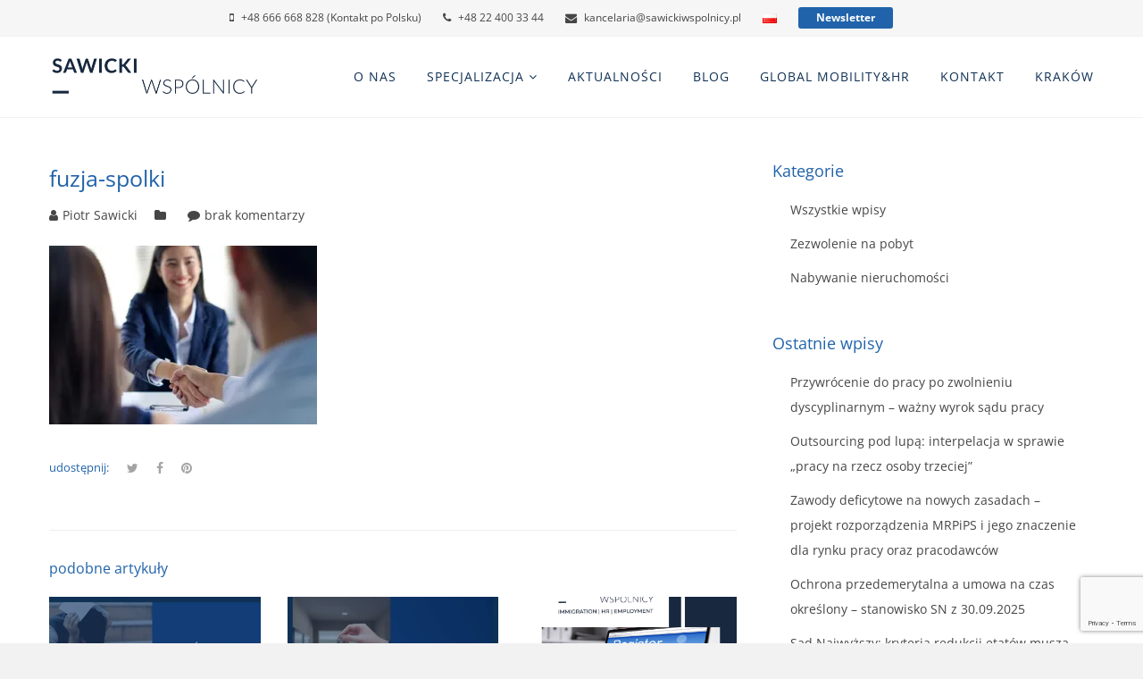

--- FILE ---
content_type: text/html; charset=utf-8
request_url: https://www.google.com/recaptcha/api2/anchor?ar=1&k=6LcHqKcbAAAAAN34Fj27QyfYYyABJQUH_ffwDOfX&co=aHR0cHM6Ly9zYXdpY2tpd3Nwb2xuaWN5LnBsOjQ0Mw..&hl=en&v=PoyoqOPhxBO7pBk68S4YbpHZ&size=invisible&anchor-ms=20000&execute-ms=30000&cb=lfm1byog762t
body_size: 48855
content:
<!DOCTYPE HTML><html dir="ltr" lang="en"><head><meta http-equiv="Content-Type" content="text/html; charset=UTF-8">
<meta http-equiv="X-UA-Compatible" content="IE=edge">
<title>reCAPTCHA</title>
<style type="text/css">
/* cyrillic-ext */
@font-face {
  font-family: 'Roboto';
  font-style: normal;
  font-weight: 400;
  font-stretch: 100%;
  src: url(//fonts.gstatic.com/s/roboto/v48/KFO7CnqEu92Fr1ME7kSn66aGLdTylUAMa3GUBHMdazTgWw.woff2) format('woff2');
  unicode-range: U+0460-052F, U+1C80-1C8A, U+20B4, U+2DE0-2DFF, U+A640-A69F, U+FE2E-FE2F;
}
/* cyrillic */
@font-face {
  font-family: 'Roboto';
  font-style: normal;
  font-weight: 400;
  font-stretch: 100%;
  src: url(//fonts.gstatic.com/s/roboto/v48/KFO7CnqEu92Fr1ME7kSn66aGLdTylUAMa3iUBHMdazTgWw.woff2) format('woff2');
  unicode-range: U+0301, U+0400-045F, U+0490-0491, U+04B0-04B1, U+2116;
}
/* greek-ext */
@font-face {
  font-family: 'Roboto';
  font-style: normal;
  font-weight: 400;
  font-stretch: 100%;
  src: url(//fonts.gstatic.com/s/roboto/v48/KFO7CnqEu92Fr1ME7kSn66aGLdTylUAMa3CUBHMdazTgWw.woff2) format('woff2');
  unicode-range: U+1F00-1FFF;
}
/* greek */
@font-face {
  font-family: 'Roboto';
  font-style: normal;
  font-weight: 400;
  font-stretch: 100%;
  src: url(//fonts.gstatic.com/s/roboto/v48/KFO7CnqEu92Fr1ME7kSn66aGLdTylUAMa3-UBHMdazTgWw.woff2) format('woff2');
  unicode-range: U+0370-0377, U+037A-037F, U+0384-038A, U+038C, U+038E-03A1, U+03A3-03FF;
}
/* math */
@font-face {
  font-family: 'Roboto';
  font-style: normal;
  font-weight: 400;
  font-stretch: 100%;
  src: url(//fonts.gstatic.com/s/roboto/v48/KFO7CnqEu92Fr1ME7kSn66aGLdTylUAMawCUBHMdazTgWw.woff2) format('woff2');
  unicode-range: U+0302-0303, U+0305, U+0307-0308, U+0310, U+0312, U+0315, U+031A, U+0326-0327, U+032C, U+032F-0330, U+0332-0333, U+0338, U+033A, U+0346, U+034D, U+0391-03A1, U+03A3-03A9, U+03B1-03C9, U+03D1, U+03D5-03D6, U+03F0-03F1, U+03F4-03F5, U+2016-2017, U+2034-2038, U+203C, U+2040, U+2043, U+2047, U+2050, U+2057, U+205F, U+2070-2071, U+2074-208E, U+2090-209C, U+20D0-20DC, U+20E1, U+20E5-20EF, U+2100-2112, U+2114-2115, U+2117-2121, U+2123-214F, U+2190, U+2192, U+2194-21AE, U+21B0-21E5, U+21F1-21F2, U+21F4-2211, U+2213-2214, U+2216-22FF, U+2308-230B, U+2310, U+2319, U+231C-2321, U+2336-237A, U+237C, U+2395, U+239B-23B7, U+23D0, U+23DC-23E1, U+2474-2475, U+25AF, U+25B3, U+25B7, U+25BD, U+25C1, U+25CA, U+25CC, U+25FB, U+266D-266F, U+27C0-27FF, U+2900-2AFF, U+2B0E-2B11, U+2B30-2B4C, U+2BFE, U+3030, U+FF5B, U+FF5D, U+1D400-1D7FF, U+1EE00-1EEFF;
}
/* symbols */
@font-face {
  font-family: 'Roboto';
  font-style: normal;
  font-weight: 400;
  font-stretch: 100%;
  src: url(//fonts.gstatic.com/s/roboto/v48/KFO7CnqEu92Fr1ME7kSn66aGLdTylUAMaxKUBHMdazTgWw.woff2) format('woff2');
  unicode-range: U+0001-000C, U+000E-001F, U+007F-009F, U+20DD-20E0, U+20E2-20E4, U+2150-218F, U+2190, U+2192, U+2194-2199, U+21AF, U+21E6-21F0, U+21F3, U+2218-2219, U+2299, U+22C4-22C6, U+2300-243F, U+2440-244A, U+2460-24FF, U+25A0-27BF, U+2800-28FF, U+2921-2922, U+2981, U+29BF, U+29EB, U+2B00-2BFF, U+4DC0-4DFF, U+FFF9-FFFB, U+10140-1018E, U+10190-1019C, U+101A0, U+101D0-101FD, U+102E0-102FB, U+10E60-10E7E, U+1D2C0-1D2D3, U+1D2E0-1D37F, U+1F000-1F0FF, U+1F100-1F1AD, U+1F1E6-1F1FF, U+1F30D-1F30F, U+1F315, U+1F31C, U+1F31E, U+1F320-1F32C, U+1F336, U+1F378, U+1F37D, U+1F382, U+1F393-1F39F, U+1F3A7-1F3A8, U+1F3AC-1F3AF, U+1F3C2, U+1F3C4-1F3C6, U+1F3CA-1F3CE, U+1F3D4-1F3E0, U+1F3ED, U+1F3F1-1F3F3, U+1F3F5-1F3F7, U+1F408, U+1F415, U+1F41F, U+1F426, U+1F43F, U+1F441-1F442, U+1F444, U+1F446-1F449, U+1F44C-1F44E, U+1F453, U+1F46A, U+1F47D, U+1F4A3, U+1F4B0, U+1F4B3, U+1F4B9, U+1F4BB, U+1F4BF, U+1F4C8-1F4CB, U+1F4D6, U+1F4DA, U+1F4DF, U+1F4E3-1F4E6, U+1F4EA-1F4ED, U+1F4F7, U+1F4F9-1F4FB, U+1F4FD-1F4FE, U+1F503, U+1F507-1F50B, U+1F50D, U+1F512-1F513, U+1F53E-1F54A, U+1F54F-1F5FA, U+1F610, U+1F650-1F67F, U+1F687, U+1F68D, U+1F691, U+1F694, U+1F698, U+1F6AD, U+1F6B2, U+1F6B9-1F6BA, U+1F6BC, U+1F6C6-1F6CF, U+1F6D3-1F6D7, U+1F6E0-1F6EA, U+1F6F0-1F6F3, U+1F6F7-1F6FC, U+1F700-1F7FF, U+1F800-1F80B, U+1F810-1F847, U+1F850-1F859, U+1F860-1F887, U+1F890-1F8AD, U+1F8B0-1F8BB, U+1F8C0-1F8C1, U+1F900-1F90B, U+1F93B, U+1F946, U+1F984, U+1F996, U+1F9E9, U+1FA00-1FA6F, U+1FA70-1FA7C, U+1FA80-1FA89, U+1FA8F-1FAC6, U+1FACE-1FADC, U+1FADF-1FAE9, U+1FAF0-1FAF8, U+1FB00-1FBFF;
}
/* vietnamese */
@font-face {
  font-family: 'Roboto';
  font-style: normal;
  font-weight: 400;
  font-stretch: 100%;
  src: url(//fonts.gstatic.com/s/roboto/v48/KFO7CnqEu92Fr1ME7kSn66aGLdTylUAMa3OUBHMdazTgWw.woff2) format('woff2');
  unicode-range: U+0102-0103, U+0110-0111, U+0128-0129, U+0168-0169, U+01A0-01A1, U+01AF-01B0, U+0300-0301, U+0303-0304, U+0308-0309, U+0323, U+0329, U+1EA0-1EF9, U+20AB;
}
/* latin-ext */
@font-face {
  font-family: 'Roboto';
  font-style: normal;
  font-weight: 400;
  font-stretch: 100%;
  src: url(//fonts.gstatic.com/s/roboto/v48/KFO7CnqEu92Fr1ME7kSn66aGLdTylUAMa3KUBHMdazTgWw.woff2) format('woff2');
  unicode-range: U+0100-02BA, U+02BD-02C5, U+02C7-02CC, U+02CE-02D7, U+02DD-02FF, U+0304, U+0308, U+0329, U+1D00-1DBF, U+1E00-1E9F, U+1EF2-1EFF, U+2020, U+20A0-20AB, U+20AD-20C0, U+2113, U+2C60-2C7F, U+A720-A7FF;
}
/* latin */
@font-face {
  font-family: 'Roboto';
  font-style: normal;
  font-weight: 400;
  font-stretch: 100%;
  src: url(//fonts.gstatic.com/s/roboto/v48/KFO7CnqEu92Fr1ME7kSn66aGLdTylUAMa3yUBHMdazQ.woff2) format('woff2');
  unicode-range: U+0000-00FF, U+0131, U+0152-0153, U+02BB-02BC, U+02C6, U+02DA, U+02DC, U+0304, U+0308, U+0329, U+2000-206F, U+20AC, U+2122, U+2191, U+2193, U+2212, U+2215, U+FEFF, U+FFFD;
}
/* cyrillic-ext */
@font-face {
  font-family: 'Roboto';
  font-style: normal;
  font-weight: 500;
  font-stretch: 100%;
  src: url(//fonts.gstatic.com/s/roboto/v48/KFO7CnqEu92Fr1ME7kSn66aGLdTylUAMa3GUBHMdazTgWw.woff2) format('woff2');
  unicode-range: U+0460-052F, U+1C80-1C8A, U+20B4, U+2DE0-2DFF, U+A640-A69F, U+FE2E-FE2F;
}
/* cyrillic */
@font-face {
  font-family: 'Roboto';
  font-style: normal;
  font-weight: 500;
  font-stretch: 100%;
  src: url(//fonts.gstatic.com/s/roboto/v48/KFO7CnqEu92Fr1ME7kSn66aGLdTylUAMa3iUBHMdazTgWw.woff2) format('woff2');
  unicode-range: U+0301, U+0400-045F, U+0490-0491, U+04B0-04B1, U+2116;
}
/* greek-ext */
@font-face {
  font-family: 'Roboto';
  font-style: normal;
  font-weight: 500;
  font-stretch: 100%;
  src: url(//fonts.gstatic.com/s/roboto/v48/KFO7CnqEu92Fr1ME7kSn66aGLdTylUAMa3CUBHMdazTgWw.woff2) format('woff2');
  unicode-range: U+1F00-1FFF;
}
/* greek */
@font-face {
  font-family: 'Roboto';
  font-style: normal;
  font-weight: 500;
  font-stretch: 100%;
  src: url(//fonts.gstatic.com/s/roboto/v48/KFO7CnqEu92Fr1ME7kSn66aGLdTylUAMa3-UBHMdazTgWw.woff2) format('woff2');
  unicode-range: U+0370-0377, U+037A-037F, U+0384-038A, U+038C, U+038E-03A1, U+03A3-03FF;
}
/* math */
@font-face {
  font-family: 'Roboto';
  font-style: normal;
  font-weight: 500;
  font-stretch: 100%;
  src: url(//fonts.gstatic.com/s/roboto/v48/KFO7CnqEu92Fr1ME7kSn66aGLdTylUAMawCUBHMdazTgWw.woff2) format('woff2');
  unicode-range: U+0302-0303, U+0305, U+0307-0308, U+0310, U+0312, U+0315, U+031A, U+0326-0327, U+032C, U+032F-0330, U+0332-0333, U+0338, U+033A, U+0346, U+034D, U+0391-03A1, U+03A3-03A9, U+03B1-03C9, U+03D1, U+03D5-03D6, U+03F0-03F1, U+03F4-03F5, U+2016-2017, U+2034-2038, U+203C, U+2040, U+2043, U+2047, U+2050, U+2057, U+205F, U+2070-2071, U+2074-208E, U+2090-209C, U+20D0-20DC, U+20E1, U+20E5-20EF, U+2100-2112, U+2114-2115, U+2117-2121, U+2123-214F, U+2190, U+2192, U+2194-21AE, U+21B0-21E5, U+21F1-21F2, U+21F4-2211, U+2213-2214, U+2216-22FF, U+2308-230B, U+2310, U+2319, U+231C-2321, U+2336-237A, U+237C, U+2395, U+239B-23B7, U+23D0, U+23DC-23E1, U+2474-2475, U+25AF, U+25B3, U+25B7, U+25BD, U+25C1, U+25CA, U+25CC, U+25FB, U+266D-266F, U+27C0-27FF, U+2900-2AFF, U+2B0E-2B11, U+2B30-2B4C, U+2BFE, U+3030, U+FF5B, U+FF5D, U+1D400-1D7FF, U+1EE00-1EEFF;
}
/* symbols */
@font-face {
  font-family: 'Roboto';
  font-style: normal;
  font-weight: 500;
  font-stretch: 100%;
  src: url(//fonts.gstatic.com/s/roboto/v48/KFO7CnqEu92Fr1ME7kSn66aGLdTylUAMaxKUBHMdazTgWw.woff2) format('woff2');
  unicode-range: U+0001-000C, U+000E-001F, U+007F-009F, U+20DD-20E0, U+20E2-20E4, U+2150-218F, U+2190, U+2192, U+2194-2199, U+21AF, U+21E6-21F0, U+21F3, U+2218-2219, U+2299, U+22C4-22C6, U+2300-243F, U+2440-244A, U+2460-24FF, U+25A0-27BF, U+2800-28FF, U+2921-2922, U+2981, U+29BF, U+29EB, U+2B00-2BFF, U+4DC0-4DFF, U+FFF9-FFFB, U+10140-1018E, U+10190-1019C, U+101A0, U+101D0-101FD, U+102E0-102FB, U+10E60-10E7E, U+1D2C0-1D2D3, U+1D2E0-1D37F, U+1F000-1F0FF, U+1F100-1F1AD, U+1F1E6-1F1FF, U+1F30D-1F30F, U+1F315, U+1F31C, U+1F31E, U+1F320-1F32C, U+1F336, U+1F378, U+1F37D, U+1F382, U+1F393-1F39F, U+1F3A7-1F3A8, U+1F3AC-1F3AF, U+1F3C2, U+1F3C4-1F3C6, U+1F3CA-1F3CE, U+1F3D4-1F3E0, U+1F3ED, U+1F3F1-1F3F3, U+1F3F5-1F3F7, U+1F408, U+1F415, U+1F41F, U+1F426, U+1F43F, U+1F441-1F442, U+1F444, U+1F446-1F449, U+1F44C-1F44E, U+1F453, U+1F46A, U+1F47D, U+1F4A3, U+1F4B0, U+1F4B3, U+1F4B9, U+1F4BB, U+1F4BF, U+1F4C8-1F4CB, U+1F4D6, U+1F4DA, U+1F4DF, U+1F4E3-1F4E6, U+1F4EA-1F4ED, U+1F4F7, U+1F4F9-1F4FB, U+1F4FD-1F4FE, U+1F503, U+1F507-1F50B, U+1F50D, U+1F512-1F513, U+1F53E-1F54A, U+1F54F-1F5FA, U+1F610, U+1F650-1F67F, U+1F687, U+1F68D, U+1F691, U+1F694, U+1F698, U+1F6AD, U+1F6B2, U+1F6B9-1F6BA, U+1F6BC, U+1F6C6-1F6CF, U+1F6D3-1F6D7, U+1F6E0-1F6EA, U+1F6F0-1F6F3, U+1F6F7-1F6FC, U+1F700-1F7FF, U+1F800-1F80B, U+1F810-1F847, U+1F850-1F859, U+1F860-1F887, U+1F890-1F8AD, U+1F8B0-1F8BB, U+1F8C0-1F8C1, U+1F900-1F90B, U+1F93B, U+1F946, U+1F984, U+1F996, U+1F9E9, U+1FA00-1FA6F, U+1FA70-1FA7C, U+1FA80-1FA89, U+1FA8F-1FAC6, U+1FACE-1FADC, U+1FADF-1FAE9, U+1FAF0-1FAF8, U+1FB00-1FBFF;
}
/* vietnamese */
@font-face {
  font-family: 'Roboto';
  font-style: normal;
  font-weight: 500;
  font-stretch: 100%;
  src: url(//fonts.gstatic.com/s/roboto/v48/KFO7CnqEu92Fr1ME7kSn66aGLdTylUAMa3OUBHMdazTgWw.woff2) format('woff2');
  unicode-range: U+0102-0103, U+0110-0111, U+0128-0129, U+0168-0169, U+01A0-01A1, U+01AF-01B0, U+0300-0301, U+0303-0304, U+0308-0309, U+0323, U+0329, U+1EA0-1EF9, U+20AB;
}
/* latin-ext */
@font-face {
  font-family: 'Roboto';
  font-style: normal;
  font-weight: 500;
  font-stretch: 100%;
  src: url(//fonts.gstatic.com/s/roboto/v48/KFO7CnqEu92Fr1ME7kSn66aGLdTylUAMa3KUBHMdazTgWw.woff2) format('woff2');
  unicode-range: U+0100-02BA, U+02BD-02C5, U+02C7-02CC, U+02CE-02D7, U+02DD-02FF, U+0304, U+0308, U+0329, U+1D00-1DBF, U+1E00-1E9F, U+1EF2-1EFF, U+2020, U+20A0-20AB, U+20AD-20C0, U+2113, U+2C60-2C7F, U+A720-A7FF;
}
/* latin */
@font-face {
  font-family: 'Roboto';
  font-style: normal;
  font-weight: 500;
  font-stretch: 100%;
  src: url(//fonts.gstatic.com/s/roboto/v48/KFO7CnqEu92Fr1ME7kSn66aGLdTylUAMa3yUBHMdazQ.woff2) format('woff2');
  unicode-range: U+0000-00FF, U+0131, U+0152-0153, U+02BB-02BC, U+02C6, U+02DA, U+02DC, U+0304, U+0308, U+0329, U+2000-206F, U+20AC, U+2122, U+2191, U+2193, U+2212, U+2215, U+FEFF, U+FFFD;
}
/* cyrillic-ext */
@font-face {
  font-family: 'Roboto';
  font-style: normal;
  font-weight: 900;
  font-stretch: 100%;
  src: url(//fonts.gstatic.com/s/roboto/v48/KFO7CnqEu92Fr1ME7kSn66aGLdTylUAMa3GUBHMdazTgWw.woff2) format('woff2');
  unicode-range: U+0460-052F, U+1C80-1C8A, U+20B4, U+2DE0-2DFF, U+A640-A69F, U+FE2E-FE2F;
}
/* cyrillic */
@font-face {
  font-family: 'Roboto';
  font-style: normal;
  font-weight: 900;
  font-stretch: 100%;
  src: url(//fonts.gstatic.com/s/roboto/v48/KFO7CnqEu92Fr1ME7kSn66aGLdTylUAMa3iUBHMdazTgWw.woff2) format('woff2');
  unicode-range: U+0301, U+0400-045F, U+0490-0491, U+04B0-04B1, U+2116;
}
/* greek-ext */
@font-face {
  font-family: 'Roboto';
  font-style: normal;
  font-weight: 900;
  font-stretch: 100%;
  src: url(//fonts.gstatic.com/s/roboto/v48/KFO7CnqEu92Fr1ME7kSn66aGLdTylUAMa3CUBHMdazTgWw.woff2) format('woff2');
  unicode-range: U+1F00-1FFF;
}
/* greek */
@font-face {
  font-family: 'Roboto';
  font-style: normal;
  font-weight: 900;
  font-stretch: 100%;
  src: url(//fonts.gstatic.com/s/roboto/v48/KFO7CnqEu92Fr1ME7kSn66aGLdTylUAMa3-UBHMdazTgWw.woff2) format('woff2');
  unicode-range: U+0370-0377, U+037A-037F, U+0384-038A, U+038C, U+038E-03A1, U+03A3-03FF;
}
/* math */
@font-face {
  font-family: 'Roboto';
  font-style: normal;
  font-weight: 900;
  font-stretch: 100%;
  src: url(//fonts.gstatic.com/s/roboto/v48/KFO7CnqEu92Fr1ME7kSn66aGLdTylUAMawCUBHMdazTgWw.woff2) format('woff2');
  unicode-range: U+0302-0303, U+0305, U+0307-0308, U+0310, U+0312, U+0315, U+031A, U+0326-0327, U+032C, U+032F-0330, U+0332-0333, U+0338, U+033A, U+0346, U+034D, U+0391-03A1, U+03A3-03A9, U+03B1-03C9, U+03D1, U+03D5-03D6, U+03F0-03F1, U+03F4-03F5, U+2016-2017, U+2034-2038, U+203C, U+2040, U+2043, U+2047, U+2050, U+2057, U+205F, U+2070-2071, U+2074-208E, U+2090-209C, U+20D0-20DC, U+20E1, U+20E5-20EF, U+2100-2112, U+2114-2115, U+2117-2121, U+2123-214F, U+2190, U+2192, U+2194-21AE, U+21B0-21E5, U+21F1-21F2, U+21F4-2211, U+2213-2214, U+2216-22FF, U+2308-230B, U+2310, U+2319, U+231C-2321, U+2336-237A, U+237C, U+2395, U+239B-23B7, U+23D0, U+23DC-23E1, U+2474-2475, U+25AF, U+25B3, U+25B7, U+25BD, U+25C1, U+25CA, U+25CC, U+25FB, U+266D-266F, U+27C0-27FF, U+2900-2AFF, U+2B0E-2B11, U+2B30-2B4C, U+2BFE, U+3030, U+FF5B, U+FF5D, U+1D400-1D7FF, U+1EE00-1EEFF;
}
/* symbols */
@font-face {
  font-family: 'Roboto';
  font-style: normal;
  font-weight: 900;
  font-stretch: 100%;
  src: url(//fonts.gstatic.com/s/roboto/v48/KFO7CnqEu92Fr1ME7kSn66aGLdTylUAMaxKUBHMdazTgWw.woff2) format('woff2');
  unicode-range: U+0001-000C, U+000E-001F, U+007F-009F, U+20DD-20E0, U+20E2-20E4, U+2150-218F, U+2190, U+2192, U+2194-2199, U+21AF, U+21E6-21F0, U+21F3, U+2218-2219, U+2299, U+22C4-22C6, U+2300-243F, U+2440-244A, U+2460-24FF, U+25A0-27BF, U+2800-28FF, U+2921-2922, U+2981, U+29BF, U+29EB, U+2B00-2BFF, U+4DC0-4DFF, U+FFF9-FFFB, U+10140-1018E, U+10190-1019C, U+101A0, U+101D0-101FD, U+102E0-102FB, U+10E60-10E7E, U+1D2C0-1D2D3, U+1D2E0-1D37F, U+1F000-1F0FF, U+1F100-1F1AD, U+1F1E6-1F1FF, U+1F30D-1F30F, U+1F315, U+1F31C, U+1F31E, U+1F320-1F32C, U+1F336, U+1F378, U+1F37D, U+1F382, U+1F393-1F39F, U+1F3A7-1F3A8, U+1F3AC-1F3AF, U+1F3C2, U+1F3C4-1F3C6, U+1F3CA-1F3CE, U+1F3D4-1F3E0, U+1F3ED, U+1F3F1-1F3F3, U+1F3F5-1F3F7, U+1F408, U+1F415, U+1F41F, U+1F426, U+1F43F, U+1F441-1F442, U+1F444, U+1F446-1F449, U+1F44C-1F44E, U+1F453, U+1F46A, U+1F47D, U+1F4A3, U+1F4B0, U+1F4B3, U+1F4B9, U+1F4BB, U+1F4BF, U+1F4C8-1F4CB, U+1F4D6, U+1F4DA, U+1F4DF, U+1F4E3-1F4E6, U+1F4EA-1F4ED, U+1F4F7, U+1F4F9-1F4FB, U+1F4FD-1F4FE, U+1F503, U+1F507-1F50B, U+1F50D, U+1F512-1F513, U+1F53E-1F54A, U+1F54F-1F5FA, U+1F610, U+1F650-1F67F, U+1F687, U+1F68D, U+1F691, U+1F694, U+1F698, U+1F6AD, U+1F6B2, U+1F6B9-1F6BA, U+1F6BC, U+1F6C6-1F6CF, U+1F6D3-1F6D7, U+1F6E0-1F6EA, U+1F6F0-1F6F3, U+1F6F7-1F6FC, U+1F700-1F7FF, U+1F800-1F80B, U+1F810-1F847, U+1F850-1F859, U+1F860-1F887, U+1F890-1F8AD, U+1F8B0-1F8BB, U+1F8C0-1F8C1, U+1F900-1F90B, U+1F93B, U+1F946, U+1F984, U+1F996, U+1F9E9, U+1FA00-1FA6F, U+1FA70-1FA7C, U+1FA80-1FA89, U+1FA8F-1FAC6, U+1FACE-1FADC, U+1FADF-1FAE9, U+1FAF0-1FAF8, U+1FB00-1FBFF;
}
/* vietnamese */
@font-face {
  font-family: 'Roboto';
  font-style: normal;
  font-weight: 900;
  font-stretch: 100%;
  src: url(//fonts.gstatic.com/s/roboto/v48/KFO7CnqEu92Fr1ME7kSn66aGLdTylUAMa3OUBHMdazTgWw.woff2) format('woff2');
  unicode-range: U+0102-0103, U+0110-0111, U+0128-0129, U+0168-0169, U+01A0-01A1, U+01AF-01B0, U+0300-0301, U+0303-0304, U+0308-0309, U+0323, U+0329, U+1EA0-1EF9, U+20AB;
}
/* latin-ext */
@font-face {
  font-family: 'Roboto';
  font-style: normal;
  font-weight: 900;
  font-stretch: 100%;
  src: url(//fonts.gstatic.com/s/roboto/v48/KFO7CnqEu92Fr1ME7kSn66aGLdTylUAMa3KUBHMdazTgWw.woff2) format('woff2');
  unicode-range: U+0100-02BA, U+02BD-02C5, U+02C7-02CC, U+02CE-02D7, U+02DD-02FF, U+0304, U+0308, U+0329, U+1D00-1DBF, U+1E00-1E9F, U+1EF2-1EFF, U+2020, U+20A0-20AB, U+20AD-20C0, U+2113, U+2C60-2C7F, U+A720-A7FF;
}
/* latin */
@font-face {
  font-family: 'Roboto';
  font-style: normal;
  font-weight: 900;
  font-stretch: 100%;
  src: url(//fonts.gstatic.com/s/roboto/v48/KFO7CnqEu92Fr1ME7kSn66aGLdTylUAMa3yUBHMdazQ.woff2) format('woff2');
  unicode-range: U+0000-00FF, U+0131, U+0152-0153, U+02BB-02BC, U+02C6, U+02DA, U+02DC, U+0304, U+0308, U+0329, U+2000-206F, U+20AC, U+2122, U+2191, U+2193, U+2212, U+2215, U+FEFF, U+FFFD;
}

</style>
<link rel="stylesheet" type="text/css" href="https://www.gstatic.com/recaptcha/releases/PoyoqOPhxBO7pBk68S4YbpHZ/styles__ltr.css">
<script nonce="Fo8ruqWYbQYbk2Q5E2wYUQ" type="text/javascript">window['__recaptcha_api'] = 'https://www.google.com/recaptcha/api2/';</script>
<script type="text/javascript" src="https://www.gstatic.com/recaptcha/releases/PoyoqOPhxBO7pBk68S4YbpHZ/recaptcha__en.js" nonce="Fo8ruqWYbQYbk2Q5E2wYUQ">
      
    </script></head>
<body><div id="rc-anchor-alert" class="rc-anchor-alert"></div>
<input type="hidden" id="recaptcha-token" value="[base64]">
<script type="text/javascript" nonce="Fo8ruqWYbQYbk2Q5E2wYUQ">
      recaptcha.anchor.Main.init("[\x22ainput\x22,[\x22bgdata\x22,\x22\x22,\[base64]/[base64]/[base64]/ZyhXLGgpOnEoW04sMjEsbF0sVywwKSxoKSxmYWxzZSxmYWxzZSl9Y2F0Y2goayl7RygzNTgsVyk/[base64]/[base64]/[base64]/[base64]/[base64]/[base64]/[base64]/bmV3IEJbT10oRFswXSk6dz09Mj9uZXcgQltPXShEWzBdLERbMV0pOnc9PTM/bmV3IEJbT10oRFswXSxEWzFdLERbMl0pOnc9PTQ/[base64]/[base64]/[base64]/[base64]/[base64]\\u003d\x22,\[base64]\x22,\x22woDCgcKCQmtpw6LCiglYwrsDfsOjTRkCaBYqeMK+w5vDlcOcwpTCisOqw4VLwoRSbTHDpMKTZ0vCjz5Mwq97fcK+wpzCj8KLw63DnsOsw4AUwr8fw7nDu8KbN8KswrjDj0xqaVTCnsOOw7NIw4k2wrIkwq/CuDA4XhRJKlxDfcO8EcOId8KnwpvCv8K6acOCw5h8wqFnw70KHBvCuiweTwvCrgLCrcKDw4LCiG1HZsODw7nCm8Kwb8O3w6XCr2V4w7DCjlQZw4xUFcK5BWfCh2VGc8OCPsKZDMKgw60/wqUxbsOsw5jCmMOORmXDrMKNw5bCoMKow6dXwp4nSV0wwp/DuGgMNsKlVcKaXMOtw6kEXSbCmWxAAWlhwqbClcK+w497UMKfFi1YLCYqf8OVdiIsNsOHRsOoGnMmX8K7w6bCmMOqwojCosKxdRjDiMKPwoTClwsdw6pXwrrDmgXDhFzDscO2w4XClmIfU1BRwotaGwLDvnnCvFN+KWp7DsK6eMKfwpfCslM4Lx/ClMKQw5jDig7DkMKHw4zChRpaw4ZIesOWBDpqcsOIVcOsw7/CrTfCuEwpC2vCh8KeFmVHWXhyw5HDiMO0OsOQw4ANw6sVFnhpYMKIe8K+w7LDsMKNM8KVwr8vwq7DpybDnsOkw4jDvGQ/w6cVw6nDkMKsJUsNB8OMGMKgb8ORwrZow68hDyfDgHkvesK1wo8LwrTDtyXCmDbDqRTChMO/wpfCnsOzXQ85TMOdw7DDoMONw6vCu8OkCGLCjlnDrMOxZsKNw5NFwqHCk8ONwqpAw6B1Uy0Hw47CuMOOA8OAw5NYwoLDqnnClxvCg8Omw7HDrcO9UcKCwrISwozCq8OwwoNuwoHDqBHDiAjDolA8wrTCjkjCoiZic8KXXsO1w6J5w43DlsOhTsKiBm9JasOvw4PDpsO/w57DisKlw47Ci8OIEcKYRRzCnlDDhcOWwojCp8O1w5/CmsKXA8Ozw5M3XldvNVDDisO5KcOAwrlIw6YKw4fDtsKOw6clwqTDmcKVdcOEw4Bhw4oXC8OwcQ7Cu3/CoW9Xw6TCk8KTDCvCs2sJPkjCm8KKYsOkwodEw6PDqsOZOiRcCcOZNkBsVsOsdnzDoixOw4HCs2dIwp7CihvCjz4FwrQ7woHDpcO2wrTClBMuecO0QcKbTBlFUgLDkA7ChMKWwqHDpD1Qw4LDk8K8OsKBKcOGeMKnwqnCj0fDvMOaw49cw7t3wpnCjh/CvjMHP8Oww7fCgcKYwpUbW8OdwrjCucOVHQvDoT3DtTzDkWsPaEfDjcO/[base64]/[base64]/CscKAw7TDkcOUw6MSGhfDjVFKw5o8GsOjwrRNecOfYmVVwqMlwrdcwp/Dr0PDmCPDjlbDkWoZA1s3LcOkVijCscOOwohaCsOxLMOCw6rComfChsOiZ8Osw4MzwrMUJiQTw6Rawq0cEcOQRcODWHA8wqvDlMOtwqTDi8OkDsOww5XDvsOHAsKwHmvCpwPDlC/Cj1LDu8OYwqDDpsO7w6/CkyZeDRIEVsKEw4DCkhVKwolGTxjDuSjCvcOPwrLCkyrDimzCgcK+w4nCjcKqw7nDswkcScOoZMK+NyfDlQDDpn/ClsOLcCvChTd/wpQCw7XCisKJJmsFwpwww6PCsnHDh3/DqQvDl8K5aznCm1kGDBQCw4Jcw7DCu8K4ViBQw5wmRVY4THI0GyfDhsKLwrfDkXLDmVYbdxsaw7TDh03CrAnCisKnF1HCrMKpfyvDvsKbKW8GDC99G3RsCmnDvj0LwrJBwrcpIcOiQMK6wqvDsRFKHsOUXTnCtsKkwozCq8OuwozDgsO/w4jDtgHCrsKGNcKcwohBw4TCnHXDs17DolgDw5pMRMKhEXPCnMKWw6dNAsKuGVrCtgw9w73Dt8OuS8K0wqREHcOiwpx/T8OYwqseUcKBecONeCdhwqLDjT/Cq8OsJcK0wpPChMO3wplnw63DrHPCpcOQw7LDhXrDuMOww7A2w6zDkU1Bw7p8XXLDk8KFw7rCpxwSe8K4ZcKoIitDIlrCk8K+w6LCncKSwrVVwpfDgsObQCM9wpvCtnvDnMKTwrU9GcKBwonDrcOZOAfDrMKdFXLCghk0wqbDvyUhw7FNwpgOw7A9w4bDp8OrAcK/w4tRdDYafMOxw6RmwpYLPxFSHUjDrnLCtCtSw6zDhxttF1UHw755wovDm8OEI8K4w4PCm8KeIcODG8OPwr0gw5zCr2NUwqRfwpxUPMOgw6bCpcOPYnDCiMOIwqp/MsOVwqnCoMKnJcOlwqxdbTrDpVcGw7zCqwLDucOXFMOgCz5Xw6/CoCMVwpBNY8KGC2fDrMKMw5YlwqDCjcKUeMOsw5kiGMKne8O/[base64]/[base64]/[base64]/DgMKvwoAuwoxbNhTDosO0fMOyIsKcw47Dp8K7OTNHw4rCtzBewo8RN8KMDcKmwr/[base64]/[base64]/[base64]/Dlj5iC0tIwrvCkXgXcU0oLMKjHMOjw7IKw4/DmyXDsWZMw6rDhDQww4PCsA8BA8OYwr9Yw77DosOAw53CjsOSNcO0w6zDjnYPw5N0wo9/[base64]/YsKDDHrDhXrDncK/[base64]/DpsOBw47Dv0xqMXzCohUTwpXDq8OUJxzCjcOORcKLFMOVwo7DozQ0w6rDgH91IEHDrMKxbzpSaAh1wqJ3w6ZZK8KjX8K+VQUIEAnDtMKTIAc8wocRw4BCKcOkc3MywrfDrQJqw5vDoiFSwp/Ck8OQSFINDFoUYV4DwqjCt8K6w6VJwrLDjGrDmsKZIcK9FnPCjMKzfsOJw4XCgD/ChMKJb8KuVknCnxLDksOIKyvCpgXDvMKyVsK1CUovYQdkJXbCl8K7w5sxwo5KPgpjwqfCj8KLw7vCtMKbw7XCtwIECsOkOSLDvgZAw4HCm8OhEsODwqTDhT/DgcKUw7cpNMKTwpLDhMOBSShPa8Knw4bCpD0VexhMw4nDgMK+wpwVOxnCscKyw5/[base64]/DjcOlwoDDgyREP8OSVhTCkhvDncKpHkxawpJBKXjCqVw4w7LCljjClcKPHwfCpsOHw6IWT8OzGcOSQnfDihcXwoTDojfCjsK+w5XDoMO6JgNPwoJPwrQbd8KEKcKnwqjDv1VTw7zCsRJ7w7/DtkjChEI/wrYlSMOXR8KWwqomMjXDtTBJPsK4XlrCisKVwpFFwr5kwq8Cwr7DksOPw73ChFrDglRCAsODfEFMZ3zDtmBUw7/CrVjDsMOrIUZ6w6AFCRwBw4fChsK1JlbCuRY3V8OId8K8U8KzNcOnwq9bw6bDsy8zY1nDuCPCq2HChjwVdcKIw6IdPMO/OB5VwqzDpsKiGwJgWcOiDcK7wqLCqC/CiiEzFl1nwoDChxTCpknCmEkqJ18TwrbCnhTDgcKHw6Bww6wgRGF7w6FiPmBrA8OCwo5kw40hw68GwrfCvcKvwovDjwTDh37CoMKYW2lJbETDgMOcwq/CvGTDrQ1xJzDClcKuGsOrw4JPHcKLw5PDrsKSFsKZRsKBwq4mw4ptw4NiwpDDokPCmF8EV8K+w55+w7k6K0tdwrsiwq7Dh8KFw6PDhVldacKdw7/Cm0RhwrvDu8O/BMO5YHvDuRfDsyXCtMKNbFrCp8O6dsOQwp9nDCBvNlDDrsKYdDjDkRghfTIHI2PCrnTCo8O1HMO9BMKCbHnDmhzDnjzDindewrwLYcOoXsOZwpDCu1IIZ3LCvcKyFAtewqxSw7s9wrEcSCh+wpwHbHDDp23DsB93wqvDpMKXwqYYwqLDicOyVyk/[base64]/DmcO5dsK/[base64]/CgcOFIcOPcMKwLirDiUjCu8OLw4LDvsKQFyfCq8OVTsKbw5/[base64]/[base64]/CixwLw5HCulLDiVZrwqFicAY+wqkbwqBxdy/Dql09esOew7EjwprDjcKVL8OnScKkw4LDssOmUn1rw6XDqMKHw45jwpTCkH3ChMOVw4xEwotlw6HDh8O9w4gTUjHCpzwlwo0Xw5bDlMOUwrE6NXMOwqRVw6rCtjbCjMK/[base64]/aMKjw6Z8w77Clw4jwrJcM8KHwpjDk8OvGMOHf8K5OTLCisKGGMObw6NLwoxwBG8CbsKZwozCpn3CrmHDk3jDo8O2wrVRwr9+wpzCi292F3tlw5NnSRvDsS41SF3CpxTCnWpMWw0LBA/CsMOXPMONVMO0w4LClBDDm8KdAsOqw4VRccOzXwzCt8KOYj1CIMOFAnnDqcO7WmLCsMK6w6vDgMOAAsKkKcKzdEc5PzbDksO1Dh3ChsODwr/CisOrWRHCoR5LOsKvOVzClcOcw4APKcKZw4ByLcKyRcKQw4jDt8OjwrfCrMOZwptPMcKBw7MkcAB7wr/CocOZOBp6ThR1wqkmwrlgUcKsdMKQw71WD8Kjw7wfw5Z+w5HCvFxCw5V9w4cJGXgTworCgFVXDsOdwqBXw5g3w6ZTLcO7wofDh8Orw7wtYsO3D0XDl3nDj8Obw5vDmHvCnRPDq8Kww6nCpnbDpyHDkSbCtsKGwp/CpcOEDMKSw5oyPcO7PcKlGcOgBsK1w4ASwrkmw4zDlcK8wp1iEsOww5/DsD1lTMKLw6FBwrAqw5xtw6FtSMOTOcO7AcKvdRMmWDp8YQLDnQXDgcKlF8ONwrBLaig+OMO0wrrDpC3Dn3NnP8KMw5jCtcOmw57DlcKlJMOxw53Dtz7CocOmwqbDpkkBP8Kawq9vwp1gwqFkwpMowp5fwqtJA1hDGsK/R8KFw7R1XsKmwqvDkMK4w6rCvsKbH8KpODzDl8KZUQtuLMOkUjzDqsOjQMOsEEBQVMOUV3sgw6fCugMgCcO8w5howqHCvsKhwrjCmcKIw6nCmB7CiXfCn8KXDwgVGAxmwqjDihPDsxjDtCbCkMKWwoU/w58owpMPYkQNQhrCqwcYwotRwptZwobDmHbDhQTDscOvTWtzw5bDgsOqw5/Cgz3CmcKwd8OYw71Dw6AnRAAoW8K1w6zDmsOQw5rChMKoGsKDYArCpANZwqfCl8OvGMKuwp1OwqhYGsOjw4NhAVrCnMO8wrNjEsKeVRDCscOJSwgxbEA1a0rCmVtQHkfDl8KeJmhTWsOeXsKkw7HDuWrDrMOkwrQBw6LCn0vCpcKeG3TCrcOsbsK/[base64]/CncKcehltcMK0wpzCg8OjwrLDh8KpJz4wFgPCjwvDrcK7E3EGIMKkQ8Onw7TDvMO8CMKaw6YlaMK/wqNlMcKUw7LCliglw7PDsMKeEMOdwqBjw5MnwozCqsOnccK/[base64]/CisKYTsO2PVogbX4pw5fDjz3DgFVPSBzDn8O4ScOUw5Iiw5odE8Kmwr7DjS7Dqwhew6AMdcORA8Kawp/[base64]/CtsOdw5vDuTDCqsOBEsKow4/[base64]/DlMOyw6Afw7vCnF5rCcKyHsKYwrrCqsODIlDCkENIwpfCi8OCwrIGwp/[base64]/[base64]/CoMO5UCELLsKiwrkIwr0nw6zDu8KsJxbDkQNaXcOEUhDDnMKAKhjCsMODOcOuw4h6wqfDsknDsWrCny3CrH7CrEfDv8OvCRETw71/w6AfFcKDaMKUIgJXO07CmjzDjTfDnXfDrHHDlsKCwrdqwpPDvcKYKVTDoxTClcKnIirDiEfDt8KpwqtDF8KfGHY4w5nDknjDmQjDg8KPWsOmwprDtD8fW3rCmy/CmV3CjjAXTDPCnMOxwrg/w43CpsKTXhHCsRd1GE/[base64]/wq8IfEdbH8Ofw63DmMKhw7V1w7EeYyPCl19cAcKNw6xfbsKdw7sewqhIb8KLwowIEBgKw6hdd8Onw6xewojCusKgD03CvMKibwkBw4MXw41AfS3CnsOYMFHCqiMoPG8DaFVLwq4zFWfDvh/DlsOyCwpCIsKLEMK0wqtBdgDDo0vCillswrAFcW3DvMKPwprDpzTDuMOXe8Omw68IPAB4ETvDryR9wpnDpsOlBjjDnsK2PgxeG8ORw6XCrsKMw5PCiFTCjcOtKE3CoMKEw58awo/[base64]/wr7DqlUzT3MVw6xMRcKiw4sYXsOEw7nDkxPCuC4fwq/DnHh0w5lTBUFqw7PCncOMEWfDmMK7FcO/Q8OoaMOlw4HCiyfCi8KxO8K9M2rDhn/CssOOwrjCgTZEbMKOwppZM1BnX0HDrTM7UsOmw7tywoRYeXTCsj/Cp04hw4pSw7/DlcKQwprDm8OefRFdwokVXsK0SFE3LSDCkTUebCBrwr4LPEljUGN+Q3wVWwscwqhAIX/DsMO7bsOxw6TDk1HDkMOSJcOKRCtAwqzDl8K7QjsJw6MDMsK3wrLChxHCjcOXVw7CscOKw7XDoMOZwoImwqDCuMKbSHYewp/[base64]/DisO0wofCmcOYWCLDocO5bR5qWVHDu3VEwq/CqsKXa8ObXMKNw4jDgTvCrXFzw5zDpcKOAjrCvHk4RzrCglwrJD1TZ1DCunNOwrg7wokvWSBywpRAG8KceMKILcO6wpfChcKZwqTCqE7CgT5Jw59Qw6g7BALCmnTChxUsNsOKw6I3fl/CicOUQcKQdMKWTcKcPcOVw77DsUXCgVPDsm9PA8KUP8KaasOcwpIpI0JXwqlHa2QRR8O/Om0xAMKWI0chw5vDnkwiEkp8NMO+w4YUUFvDvcOOFMO0w6vDqh9QNMOtw4o8W8ODFCAEwoRgZBvDgcO2VcK5wqvCl0zCu004w6dzXcK4wrHChTFQXMOYwpNZCMOIw4xbw6jClsOfPwzCp8Kbax/DgRcRw5UTQMOFTcO4DsKKwoIrwo7CoCdIw403w4Ydw7o6wqBYcsKQEHNvwr9FwohaVijCpsK4w5DCmFAawrtiI8Knw5fDlMOwACNOw57CkmjCthTDlMO0bSQ6wpTCg38Ww7fCoBlJZ2TDtsOXwq5IwpfDicO1wrQgwqg8DMOOw4TCvk/[base64]/w7o6wr7ChMKrw4U9w6PCsWXDgMOlwo8rEB3CtMKXR1LDhUITSFvCusOadMK5AMOBwopmQMK2wphwAU9xJgvCrwUAJjpiw7x0VFk8eBoLAzsWw5Uvw5IuwoIxwpfCjxgWw4YPw4ZfYcO/w7EpDcKlMcOuwpRVwrNQQ3pLwqNyIMKBw4dow5XDlHFGw4FtW8K8Qm4cwr3CqsObe8OgwogmBAUDGMKnMgvDkhtewpXDqcO/[base64]/DggrwqwbwqTDi8KzwoDCtMOMwpNbwq/DisKGw63DjcKRwovDpAPCr1NTAxQ9wrHDkcOrw5EACngdXRTDoAYHJ8Kbw4Ujwp7DtsKaw6jDgcOSw4MGw4UvCMO/woM2w6ddZ8OEw4LCnEHCu8O3w7vDiMOfOsKlcsO5wpVmPMOnb8ONXVnCtMKywq/DjG/Ct8OUwqsdwrrChcK3wqnCtWhWwqnDn8OLPMOoQsK1CcKcBcOyw4FawoHDgMOow4XCpMO4w7PDqMOHScO2w6ANw5dAGMK8w40BwrnDkxkjbgkCw5xZw7lBMiMqcMOkw4XDkMO/[base64]/UjbCv8O3X8OPwqjCmMK3TcKGGT0GGQ7CjMOpS8KheR8Iw5/CqHoqFMKlSxNiwqTCmsOZbVTDnMOvw5A2KMONQcOhwpNBw544eMOkw6UYNR1KQl50bl7DkMK3U8KAbHjCsMK9ccOeSlxewpTCpsOVGsOEclbCqMObw7wcUsKhw6B/wp0BDmswF8O4DVbChg3Cl8OZJcOfLTLDu8OcwqZlwqYdwpXDs8OmwpPDlHEIw6M/wrAuXMOyG8OKYSQLA8KIw5vCnGJTTXnDg8OqIWtlJsKJCAcNwosFTGDDusOUHMKZZDfDhyzCs1ZBbcOXwp8lRDgIJ3bCoMOkEVPDiMOVwrRxd8K8wqrDm8KCVsOWT8OAwovCpsK1w4zDnwpOw6vClcKtZsK/XMK0WcKjICXCuVrDs8OAOcOLACQtwrFmw6LDum7Co3ROLsOrHl7Cng9cwoo6UHXDmQnCul7Crm/DqsOJw7/DhMOnwpbCoyPDkS3DicOMwq9/[base64]/Dj8O/wrHCl8KBRVZNaMKoc2JMw7rDlsKzwq/CjsKMHcOfLi19ZisrXUtda8OAYsOTwqHCocKQwoEUwovDq8K+w5tqfcKNb8OJaMOjw4Uqw5nCqMOrwrLDqMOCwp8oE3bCjlzCscOeUV/CmcK1w4bDjj3DkRDCnMKlwptmJsOucMOew5nChwjDrT1PwrrDscKbZ8Oyw5zDj8O/w7tJG8Oqw4zDucOMMsKYwr1Rc8OTKg/DkMKHw6zCmj8FwqHDrsKOOh/[base64]/wogoNiYrw49VwrjDoMO5w48jwqMdwo/DnEY+w402w51Dwok5w49cw7nCt8KwHU3Cmn9ywrhMdBs1w5/[base64]/DgcOaMw/Co8OUw4PDvsOPwq/Cv1jDlsK3csK0TsKgwpXCqcKmw4PClMKtw6fCr8KUwoYYbwwaw5LDlG3ChR9jecKkfcK5wr3Ct8OIw5YYwprCkcKtw5UdaglBFg58woVUw7jDtMOoTsKvOyfCvcKKwpPDnsOqLsOVDsObFsKKfcKnei3DlgPCqS/DvVLCgMO/FRfDlHrDm8K4wosKwrrDiBNcwoTDgsO8X8KnTlxPUnUPw6h6VsOHwo3Cl2B7AcKOwoZpw555FzbCpW5CaUA8AS/ClGoUOBjCinPDrXB+wpzDoE8iw4bCqsKfUGJDw6fCo8Kxw4RIw6pmw6MoUMOlw7/[base64]/CgUfCr8KRwpvCjcK1EhDCj8O2OyUwwrkHDxRbw74vS0jCnTzDjz9rG8KMXcKXw4zDgkbDq8Oww7nDjEXDjV7DmmDCl8KPw4lWw4IQJlQxP8OIwqzCsQHDvMOawqPCuGVWPWAFax/Dhk9zw6HDsCw8wp5qMnjCncK2w6PDvsOFQWDCoDDCnMKQGMOEDWFuwobDt8OQwp7CmC0tH8Oec8OBwpfCsDLCqh/[base64]/[base64]/Cl8OTFUPCgnTDugbCjQgLSU1mHCwrw7QnLsKbd8O6wpwBdGnCnsOqw7rDikfCgMOTUidcCjbCvcOPwpQPw7wNworDqWF7TMKkI8KeQl/[base64]/[base64]/[base64]/DssKmwpgEw43Ct2zDo8KowqHDlcOwwqHCgcOCdsOPN8KbV2UrwoAuw4BsF3/CoFXCoEPCvMOnwp4ubMOrBj8Jw5IqHcOTQwVbw5/[base64]/w7ZrXEDCiMODLl/CtmRkwqIZwqVNw7BoLi8ew6DDgMK+YSDDmg5twpLChkguY8KUw6HDm8Kfw5pMwpgraMOaAE3CkQLClEMZGMKiwpcjw4XChg1+w4YwfsKrw6HDvcK9DH3CuVR9wpbCr2J9wrNscwfDoTvDg8KPw5jCm0LCpTHDixVHdcKhwqTCqcKew7fDnSYnw7vDoMOUWQ/CrsOVw5nCh8ObUBkrwo3CiwwWJg0Lw5zCn8ObwonCt2JLLG3ClATDisKCGcKEH2VPw4jDrMKmA8KpwpVpw7JCw7LClUfCiEo1BC3DrcKoesK0w4YQw5XDqH3DhAcqw6/CuWLCmMOIJhgaQhRiTn7DkmNewqDDiE3DmcK/w7bDpjnChcOkQsKuwofChcOtGMKPNGzDiwpxY8OzQR/DsMOGacOfCMOpw4PCqsKvwr42w4HCrGvCkBh3W1UfQx/DlRrDuMOufsOQw7nCpMKVwpPCscO7wpBdVkU2HBgkRnwLWsO4wpPCjTHDuwg2wrFPw5jDgMKAw74WwqLDq8KOcis2w4UPacKAXifDi8OiBcKwfAVMw6vDqx/DscKgE2g1BcORwpnDiQJRw4bDusO/w6F3w6bCtB9aMcKoRMOtAmLDhsKKfkpTwq08cMORI2HDu3dSwpU5w64Zw5ZDYiDDqCzCkVfDriTDokfDtMOhKjlXWDVlwqXDmiISw7vChcOVw5QVwpnDuMODcEEkwqhFwpNpUsK3fnTCqkvDm8K/RG0RBFzDssOiThvCvnMWw6wnw7gAKQ8zY3vCu8K7TXbCsMK4UMKNQMOTwpN+eMKrUF4Ww6/DrnfDqQYKw68CFltQw5cwwoDCvXrCihQoFhZtw6fDq8OQw4p6woFlE8O7wrh8w43Ci8Kxw53DoDrDpMKcw7bChEQvDh/CsMKBw4pHTMKow5J9w5LDoncFw6wOVXVBa8O2w7FFw5PCisKew689acOLBsKIRMK5Ey8cw7Q4wpzCi8O/w4jCvljCr0NmOn4dw6zCqDIYw4xUC8Kjwo5+X8OYLwFJZ0UyXcK9wqLCui4LOsKOw51WbMOrLMKcwqbDnH0dw7HCscKswo53w5tBWMOMwonCqwrCm8KcwrbDlMOTbMKHUzDCmADCjjvDqcKzwp7CsMO5w4Fjwo0Lw5/[base64]/wpjDp8KYw6PCqkg5wo3DpTzCvcKfW8KOw5nCk8KDwqzDmlUnwppWwpPCssOQNsKNwqzCsxAqEShRFMKqwoVibjF0wqNaa8K2w5nCvsOuKS7DkMOYB8KTXcKGAH0gwpLCosKAX1/CsMKgNGrCncK6WcK0woR8Zz/CnMKswrfDi8O4esKIw6YUw75ZBxUyAUZVw4rCjsOiZVptN8O0w6zCmMOMw6RHwo/[base64]/ZDI1wrjCu2ZWdsO2w4vCmcO1w6TDsMKkw4x5w7U+wphPw41Ew4LDqVpDwopbFwXCrcOwSMO4wptnw7nDsSRaw7dHw5/DnnHDnxzCm8KtwrtaBMOlGMKdMDfCs8Kyf8K1w6V3w6DCvhNKwpwcLDbCjzwnwp9OA0VFaW7DrsKCw6TDusOMZidzwoDDrG8/V8OVMD5ew6lcwqDCvXnCm2TDgUHCkMO3wrBOw5F+wqPCksOPF8ORdhTCmsK9wo4jw6RGw7V7w71Bw4YIwp1Dw4YBEVt/[base64]/wooZVmrDrz9CMxHCl3TCnicbw7/CiwnClsKuw4vCkB0dSsKCekY7ScOAdcOKwojDhsOdw6Mkw57CpcKzdV7DnUhgwq/[base64]/DiiwvDmB0XgnChcKTdsOmScK/w7nDlcOYwq1qeMOHNMOCw4rDgMKWwrjCnzgLEsKLFDcdGcKww6k6RMKZWsKjw7/[base64]/CrhkMwpdow653C8KLwoBQwrLCrVk8RS8cw5LDtnnDoXogwrgGwp7Dg8KlDsKNwqcFw5JoU8OPwrl/[base64]/[base64]/[base64]/DsOTwrfDu8Obw5rCjsOhW3AuPwzCpBdYPMOqwrLDiAXDiQfDtDTCuMO1w7QyHn7DuV3DksO2f8KbwoBtw5pXw7bCscO2wqlsRmfCrBFcLDACwofDncKYKMOLwojChy5Mw68rIj3DmsOeYMO7L8KET8Khw53ClkJ7w6TCmsK0wpAJwqrClkPDtMKUTsOgw6pfw6/CkTbCtUlKYTLCgMKJwpxobUHCpEPDq8K/dmHDlTtGPzXCrRPDscO3woE/GRQYF8Ozw5TClVdwwpTCksOFw64Swp9Aw68Nw6tjCsKaw6jCscOdwrZ0SE5+DMOPalfDkMKLCMKVwqQDw44Qwr4NRwt5wqHCt8O8wqLCslQ3wod6w51TwroMw4zCnh3DvSzDssOVEzXCocOmRl/Ci8KwL2HDocOHblxuJnRawrTCohUEw5A2w4pJw5kGw7V7bivCqEkECMOIw4rCrsOUPsKwXRHDmnU2w6Iswr7Cq8OsS2djw5DDpsKUDnTDg8Krw6PCtirDpcKPwoYUEcK4w5FbUyjDqcOTwrfDiyLDhSjDlMKVXXPDmcKDRHjDvcOgwpQVw47DnXRywq/DqgLDtgfChMOIw4bCljEqw6nDucODwovDvkjDocO3w6/DocKKK8KON1BJJMODGxVbKQEEw757wp/DrT/CpyHDvcONEFnDgjLCusKZOMO8wqrDpcKow4kkwrTDrnTCskoJZF8Ew5fDrhbDoMOzw7fCk8OVVMO4w4VNISRJw4Z0DHlyNhRvBMOYIxvDlcKtSD8Swpciw5vDm8KYcsK8aTDCjjtVw40oIm3ClU8eWMOkwojDj2/Cn2h6R8O9fCNZwrLDp38vw4gyTsKSwqbCpMORP8O7w6TCvFLDtUhVw6BNwrzCmsO7wq9CHsKew5rDqcKMw49yAMKLTMO0b1nDo2DCkMKlwqNLYcOabsKuw5UadsKdw7nDkHEWw43DrjrDjw8QCD95wpA3TMKdw7zDp0zCicKmwo/[base64]/Dp8Osw6bCuEx7M8O5OzMtMMKSSR/[base64]/CixAfwqfDncKcwpkbw7TCnXkBAsObSVs/wrljB8KiWA/CtsKwTjHDpnUbwp86bsKLJMK1w71DdsKcSynDuU4Twp4EwrRWcitPT8Kba8ODwo5hd8OZc8K6QAYzwq7DtkfDrsKOwpBAcjsPaiIaw6HDksOVw47Cm8OxCFTDvnV0KcKUw5AWSMOHw7XCvjovw6DCv8KxECYBw7EYUsO+csKbwoNkFU/DtXhva8O6XhHChsK3WsKyTl3DrlDDtsOrSgoKw6VtwqjCiinCnivCjDPCqMOwwo/CscKYIcOcw7FjDsODw5QzwpVDTMKrMwXCmwwHwrnDucKCw4PCq3/[base64]/DnCFYQcKvIcOCwpsowpvDm8OWEMK8aSPDv8K/[base64]/CrMOuw6LCqsO7w5gNwoI/wpvCnsKTwqXCmMOtwrEyw4LCoznCqkRfw4nDmcKDw7HDp8OxwqXDvsKVMWzCjsKVd1QuCsKmNsKELTHCvcKHw5lMw4jCt8OuwrfDjTFxGcKUWcKdwrDCq8KFHRDCv1l4w67Do8KawojDhsKXwoUJwoIZw77DsMOWw67DqcKrPMKpZhDClcKfS8KqaV/DocKSO3LCscKYakTCkMO2YMOLTMOlw4IHwrA2wpdlwrvDiy7Ch8OtfMOrw7fDtCXDqSgaMSbCmV4ad1zDqBbCg0nDlSvDlMOEwrR0w5nCisORwr8sw74uAk48woQNNcOxdsOGYcKAwrcuw4A/w5rCnTzDhMKrZsKgw53Cp8O/w6djWETCtSfCvcOSwp/DvCo9bHoGwpNBJsKrw5ZfQsOGwoNCwodXccKMaSl7wpXDs8OHC8O8w7N5aB/ChzDCrB/Cv3kyWBfDt1HDhcONZEsHw4F+wqPCj0tVaRwHDMKuLTjCgsOeacOdwoNPX8O0w5kXw63Cj8KXw7lbwo9Ow40kIsK4w71ocV/Ciz8Bw5V4w4LDmcOrBUtoScKUHQ3Dt17CqxRMAT0zwrRZwqrDmR/DhB3CikNdwq3CnlvDsVQZwq0RwpXCuwPDssKAwrMJBmVGAcKAw47DucKUw4LCjMKFw4LCkmp4fMKgwr4jwpDDkcKlB3NQwpvCkWZybcKZw7zCmcO6ecKiwr4Dc8OwH8KpcWFrw4sECcOLw5rDtBDCr8OOTCEKbyZEw43CtjhswoHDjzNHW8Kywo1/S8OKw5/Cl2HDlcObwqDDjVJnCyfDqMKna1DDimlBODnDmMOLwpLDgMO3wqXCvTPChMOGNjTClMKqwrkkw4PDqXhQw606PcKBVsKwwpDDucO/c21rwqjDuyYBLTpGP8OBw49vPcKGwp3CuUrCnEhMUsKTEz/CusKqwp/DksKrw7rCuGcBJlkgGn5gA8KZw6tFZHHDisOaLcKWYX7CryjCp37Cq8Kiw77CuQvDmsOEwrbCiMOgTcOrYsOvb0nCmFwzccKaw6/Dl8KKwrXCn8KDw7NZwrBqw7LClcK8SMKxwpbCk1bCvMKNd0vDrcOLwrIbGjbCo8K8CcOuAMKdw6XCqsKvZjfCl1HCp8KZw5AlwpQ2wot0ZEMiIhktw4TCkR7DvFtkTGhJw4oxZyMgGsO4MnVTw7QIMjgKwoIydMObUsK9Z3/[base64]/DhsOvEUzDvsK/[base64]/CiMOtw7vDtMKrJUNrwpbClsOIw7zDlzJIwq/DhsKiw5/CjAZUw5kFPsKDCD7CrsKbw5snScOLLlzCplNQJQZZRMKTwp5sdhbDlUbCnCRiGGJgVxbDo8Ozwp7CkVPCkQMSZRFmwr0hFmoswqzChMKvwpFHw7Qiw7/DlcKhwq0tw7YHw6TDoznCrjLCosOfwqjDgCPDiHXDvcOmwrwowo1lwoVZOsOswrfDsQtRc8O1w6s7c8O4GMOabMKpej5wKMO1L8OCdQ8jSGtRw7Rqw4LDlEs4cMK+IEIQw6JvOUDCvBLDqcOpwq0/wr7Cq8KPwobDvn7Dhmk1wpoiV8Ozw5gTw4/Dm8OZEcORw7jCpGAPw7AWF8KLw6wuOW0dw6rDvMKEAsOBw7gFQDjCgsOBa8K1w57DvMOmw7daVsOIwqnDocO8e8KnAgXDpcOqwonCqxPDjwjCmMOwwrzCpMOVf8OfwrXCqcOaal3CnDfDoDfDqcOIwplewrPDugYEw5B8wppTIcKCwr3CjC/Dk8KNIcKkJSR+PMK1HE/CvsOPHSdPLsKaNMOiw7Ybw4zCt01KJMO1wpFrUHbDpsKZw6TDucKRw6dcwrHCgR8FAcK2wo5dYRfCqcKhUMKxw6DDtMOvUcKUZMKRwrcXEFIIw4rCsS4rF8K/w7vDoHwSJcKtw681wqgvWAIfwrF3JColwqZNwqgCSwBLwr/DoMK2wrktwqE6NA3CpcO/KlHCh8Krc8Oiw4TDljEOWcKCwoxBwoRKw7pBwrk+B1fDvifDjcKMBMOIwpgQbcKaw7DCjcOWwpMawqAIRj8tw4XDmsKnKhV7YjXDmMO4w74zw6UYe0Faw5DCjsOUw5fCjGjCjsK0wqEhNsKDXWhDcChUw6vCtUPChsO4csOSwqQxwoFWw41Oam/CpXwqB2B7YUzCsCjDpcKPwrMlwoTCkcO3QcKRwoAXw6vDkn7DpQLDnzFhQn5tFsOwLXVBwqnCt1QyMsOIwrMmSkTDlVF2w5BWw4xMMQLDh2c1w4DDqsKnwoZ7N8K1w48sUBvDiiZ/K1lBw7/DvMOlFls+wo/DlMKqworDuMOgVMKPwrjDh8OGw7cgw7XCn8Oswpo/wozChMKywqHDki0awrPDqUjDrMK2Hn7DrirDjxrCqwVmEMOuNlnDoUgzw7hpw5pYwpjDqGUjwq9QwrDCmcKgw4ZGwqPDhsKRCXNeDcKoUcOnCcKKwr3CvXbCpGzCuRsRw7PCjmDDnGs9fcKMwrrCm8Kpw6LDncOzw6rCscO/RsKqwofDrQ/DiRrDscOITMKDK8KsKRZnw5rDpm7DssO+EMO6SsKxOS1vZMO/RMKpUAjDiSJ9aMKww6/Dk8OzwqLDpktbw4gTw4YZwoNTwrfCgxjDtBMDwojCmF7Ci8KtdFZ6wp5Hw64ewrs/LMKuwrYvPMOow7TCmcKzZsO5Q3VZwrPCscKHJUFrRl7Du8Oow7TDmQ7DszDCi8OPFhLDmcOsw5zCiARHK8OEwoN+EH8YI8K4woPDuk/CsF0nw5dmOcKyET5Nw7jCocOiEmBnSzzDqcKQMSHCoATCvcKydsO3SmMxwqBVW8KBwq3ChypuJ8OzFMKuN2nChsO+wpJsw4LDgX7DvcKhwqgAbR8Yw5bDs8K3wqRqw4w0E8O/cBZ/[base64]/[base64]/CiG3CucKJwpvCmsKmwol5Z8KywqzDs0VGJA3CgwAUw5Mrw48AwqvCkXbCl8OZw5/DoHVXwqDDo8OZLjnDhMONwo0HwpHCuikrwolhwrhcw60ww5DCncOuQMOww79rwr9RRsKvRcOYCzLDg2HCncKvfsKGYMKowo5dw6h3JMOmw7gCwrF/w5wpLMOPw67CpMOaaFtHw5E8wqTChMO8MMOOw7PCvcKzwoVgwofDjsKnwqjDgcO/Dkwwwrhww4AuWwxOw4AZPcKXEsOUwpk4wrFOwrbDtMKkwr4hbsK6w67CscKJEWfDq8KvaBxTw7hnJEfCn8OSB8OxwovDgcKXw7XDoB8ow53DosKewqYTwrrDuzjCmcOOwofCgMKew7QpGzjCtVdyesOmf8KxdsKUMcO6X8O+w7tIC0/DlsK9csKcfhNxScK7w7oNwqfCh8KOwr4iw73DrsO9wrXDuBRyaxZ0Si5tIinDlcO9w7jCr8KiLjcHBl3DlMOFPzVxwr1RTEEbw7xjUWxQIsKIwrzCpDEpL8OuWcOYe8Kgw4Nbw7fDgBJZw57DtMOWO8KUPcKdJsOvwrQuFDzDmU3CgMK6VsO/PQXDkWkucit4wpUyw4/DncK6w6VfXMOewq8iw6DCmgkXwr/DmjXDtcO9Ex9ZwoFbAUp3w6PDkGPDscOcesKKaBt0YsOzwpvDgBzDh8K0AMK7w7TCulPDq0ktNMKKDEXCksKIwq0NwrfDuFHDsAxyw70jLQjDpMKOW8Oew4bDhypfYxF5ScKUZ8KpaD/CkcOYOcKbw4oce8Khwp0LOcKAwoMJB2TDoMO8w7bCssOhw7gCTAVEw5rDlVMtZ2/CtyUHwpp0wrrCvmt7wq43MidYwqYpwprDh8K1w5bDgCk2wqknDMKsw54lA8Kcw6DCpsK1OsKdw4dyC10/wrPDncOLTEnDh8Kdw4FSw6HDuVwKwo8RbMKgwqTCtMKlOsKoNz/ChRJAUlHCh8KEBHjDm2DDosKnw6XDg8Ouw79VZhTCj0nCmHEZwodIbcKbTcKqK0PDl8KewqgKwqRMJEvCi2XCksK7UTVnHg4BBVPDnsKvwrUlw4jCiMKQwp0yIy0oF2U6esOnK8Okw4YzVcKMw6EwwopWw7zCgybDmgjDncKwZT46w4/CqXRlw4LDlcOAw7AMw58CS8Kuwrt0DsKyw7JHw6TDlMOsG8OPw7XDg8KVZsK7MsO4XcOHbzjCrTzDmztEwqXCuCt6P37Cp8OqdsOuw41uwp0RbsOtwo/[base64]/CocKAZ0fDmiXCn13DqG4fw6JAbi/CucOCa8K6w6jClcKFw5vCk08DNsKOfDjCq8KZw6jCnzPCpi3Ci8OaT8ODTsKlw5QCwqXCujVuAnpTw7lrwp5ABW46W3Viw6tQw6cPw4rDtV9VA2zCgsOyw4Z0w5YdwrzCn8Kfwr/DrMK+YsO9T1BVw5RQwqc+w5Uuw78qwoPCjzTCkQrCjsOUw6I\\u003d\x22],null,[\x22conf\x22,null,\x226LcHqKcbAAAAAN34Fj27QyfYYyABJQUH_ffwDOfX\x22,0,null,null,null,1,[21,125,63,73,95,87,41,43,42,83,102,105,109,121],[1017145,971],0,null,null,null,null,0,null,0,null,700,1,null,0,\[base64]/76lBhn6iwkZoQoZnOKMAhmv8xEZ\x22,0,1,null,null,1,null,0,0,null,null,null,0],\x22https://sawickiwspolnicy.pl:443\x22,null,[3,1,1],null,null,null,1,3600,[\x22https://www.google.com/intl/en/policies/privacy/\x22,\x22https://www.google.com/intl/en/policies/terms/\x22],\x22sItRHYOu7lg52dSiIur7I2aruYzVWGLhPMGCpc/GETw\\u003d\x22,1,0,null,1,1769293187173,0,0,[23,103,97,238,220],null,[43,185,157,135,254],\x22RC-EZwCe1AWBNKaDQ\x22,null,null,null,null,null,\x220dAFcWeA5XKs7JE_LGyqTxDMV3qK9Ay0ac3VX4Vwdx99mjmPMNQ4ILGHfuEKaEx-FcjwljLQLl68yJA-ouypysW1ENUT0r6sNlGg\x22,1769375987158]");
    </script></body></html>

--- FILE ---
content_type: text/css
request_url: https://sawickiwspolnicy.pl/wp-content/themes/norwood-child/style.css?ver=1.3
body_size: 190
content:
/**
* Theme Name: Norwood Child
* Description: This is a child theme of Norwood, generated by Merlin WP.
* Author: <a href="http://themeforest.net/user/vlthemes">VLThemes</a>
* Template: norwood
* Version: 1.3
*/

/* OneTrend.pl Additional Style Sheet 09-2021 */

body {}
.vlt-post-thumbnail img,
.vlt-work-thumbnail img,
.vlt-single-image img {width:100%;height:auto;display:block;}

--- FILE ---
content_type: text/css
request_url: https://sawickiwspolnicy.pl/wp-content/themes/norwood/assets/css/style.css?ver=1.3
body_size: 19466
content:
/*----------------------------------------------------------

[Master Stylesheet]

Project: Norwood
Version: 1.0

----------------------------------------------------------*/
/**********************************/
/* General
/**********************************/
/**********************************/
/* Site content
/**********************************/
body {
    margin: 0;
    padding: 0;
    min-width: 320px;
}

.container {
    width: 100%;
}

.vlt-entry-site {
    overflow: hidden;
    background-color: #fff;
}

.vlt-entry-site.vlt-entry-site--boxed {
    margin: 0 auto;
    box-shadow: 0 0 15px rgba(70,70,70,0.1);
}

.vlt-main--padding {
    padding-top: 50px;
    padding-bottom: 50px;
}

.vlt-content-protected {
    display: -ms-flexbox;
    display: flex;
    -ms-flex-align: center;
    align-items: center;
    -ms-flex-pack: center;
    justify-content: center;
    padding: 100px 0;
}
/**********************************/
/* Body
/**********************************/
/**********************************/
ÿ  I㰐ޙ  
/**********************************/
ÿ g 㰐
    max-width: 100%;
    height: auto;
}
/**********************************/
/* Paragraph
/**********************************/
p {
    margin: 0 0 20px;
}

p:empty {
    display: none;
}
/**********************************/
/* Link
/**********************************/
a {
    color: inherit;
    text-decoration: none;
    transition: all 0.3s ease-in-out;
}

a:hover,
a:focus,
a:active {
    outline: none;
    text-decoration: none;
}
/**********************************/
/* Headings
/**********************************/
h1,
.h1,
h2,
.h2,
h3,
.h3,
h4,
.h4,
h5,
.h5,
h6,
.h6 {
    padding: 0;
    margin: 10px 0;
}
/**********************************/
/* List
/**********************************/
ul,
ol {
    margin: 0;
    padding: 0;
    list-style-position: inside;
}
/**********************************/
/* Divider
/**********************************/
hr {
    margin: 20px 0;
    border: none;
    border-bottom: 1px solid #eee;
}
/**********************************/
/* Address
/**********************************/
address {
    margin: 0 0 20px;
    color: #464646;
    font-style: normal;
    font-size: 15px;
    line-height: 1.6;
    font-weight: 400;
}
/**********************************/
/* Blockquote
/**********************************/
blockquote:not(.wp-block-quote):not(.wp-block-pullquote) {
    margin: 0 0 20px;
    padding: 0 0 0 20px;
    border-left: 3px solid #eee;
}

blockquote:not(.wp-block-quote):not(.wp-block-pullquote) p {
    margin-bottom: 0;
}

cite,
.wp-block-quote cite,
.wp-block-quote.is-style-large cite,
.wp-block-pullquote cite,
.wp-block-pullquote.is-style-solid-color blockquote cite {
    display: block;
    margin: 15px 0 0 0;
    color: #464646;
    font-style: normal;
}

.wp-block-quote.is-style-large,
.wp-block-quote.is-large {
    margin: 30px 0;
    padding: 0;
}

.wp-block-pullquote {
    padding: 30px 0;
    margin: 0;
    border: none;
}

.wp-block-pullquote blockquote {
    margin: 0 !important;
    padding-left: 0 !important;
}

.wp-block-pullquote blockquote::before {
    display: none;
}

.wp-block-pullquote cite {
    color: currentColor;
}

.wp-block-pullquote.is-style-solid-color blockquote {
    text-align: center;
}
/**********************************/
/* Preformatted
/**********************************/
code {
    padding: 4px 8px;
    color: #464646;
    font-family: Menlo, Monaco, Consolas, "Liberation Mono", "Courier New", monospace;
    background-color: #f8f8f8;
    border: 1px solid #eee;
}

pre {
    max-width: 100%;
    padding: 20px;
    margin: 0 0 20px;
    color: #464646;
    font-size: 15px;
    line-height: 120%;
    white-space: pre-wrap;
    font-family: Menlo, Monaco, Consolas, "Liberation Mono", "Courier New", monospace;
    -moz-tab-size: 4;
    tab-size: 4;
    clear: both;
    overflow: auto;
    background-color: #f8f8f8;
    border-left: 5px solid #eee;
}
/**********************************/
/* Forms, Inputs
/**********************************/
form {
    max-width: 100%;
}

label {
    display: block;
    margin-bottom: 8px;
}

input[type="text"],
input[type="email"],
input[type="password"],
input[type="tel"],
input[type="url"],
input[type="search"],
input[type="number"],
textarea,
select {
    display: block;
    padding: 8px 15px;
    margin: 0;
    width: 100%;
    border: 1px solid #eee;
    outline: none;
    box-shadow: none;
    border-radius: 0;
    background-color: #fff;
    transition: all 0.3s ease-in-out;
}

select {
    -webkit-appearance: none;
    -moz-appearance: none;
    appearance: none;
    background-image: url("../img/select.png");
    background-position: right 15px bottom 50%;
    background-repeat: no-repeat;
    background-size: 6px 10px;
}

textarea {
    width: 100%;
    max-width: 100%;
    transition: none 0.3s ease-in-out;
}

input[type="text"]::-webkit-input-placeholder,
input[type="email"]::-webkit-input-placeholder,
input[type="password"]::-webkit-input-placeholder,
input[type="tel"]::-webkit-input-placeholder,
input[type="url"]::-webkit-input-placeholder,
input[type="search"]::-webkit-input-placeholder,
input[type="number"]::-webkit-input-placeholder,
textarea::-webkit-input-placeholder,
select::-webkit-input-placeholder {
    color: #a3a3a3;
    opacity: 1;
}

input[type="text"]:-moz-placeholder,
input[type="email"]:-moz-placeholder,
input[type="password"]:-moz-placeholder,
input[type="tel"]:-moz-placeholder,
input[type="url"]:-moz-placeholder,
input[type="search"]:-moz-placeholder,
input[type="number"]:-moz-placeholder,
textarea:-moz-placeholder,
select:-moz-placeholder {
    color: #a3a3a3;
    opacity: 1;
}

input[type="text"]::-moz-placeholder,
input[type="email"]::-moz-placeholder,
input[type="password"]::-moz-placeholder,
input[type="tel"]::-moz-placeholder,
input[type="url"]::-moz-placeholder,
input[type="search"]::-moz-placeholder,
input[type="number"]::-moz-placeholder,
textarea::-moz-placeholder,
select::-moz-placeholder {
    color: #a3a3a3;
    opacity: 1;
}

input[type="text"]:-ms-input-placeholder,
input[type="email"]:-ms-input-placeholder,
input[type="password"]:-ms-input-placeholder,
input[type="tel"]:-ms-input-placeholder,
input[type="url"]:-ms-input-placeholder,
input[type="search"]:-ms-input-placeholder,
input[type="number"]:-ms-input-placeholder,
textarea:-ms-input-placeholder,
select:-ms-input-placeholder {
    color: #a3a3a3;
    opacity: 1;
}

input[type="text"]:focus,
input[type="email"]:focus,
input[type="password"]:focus,
input[type="tel"]:focus,
input[type="url"]:focus,
input[type="search"]:focus,
input[type="number"]:focus,
textarea:focus,
select:focus {
    outline: none;
    border-color: #eaeaea;
}

abbr.required,
span.required {
    color: #a3a3a3 !important;
    font-weight: normal !important;
}

.vlt-custom-checkbox,
.vlt-custom-radio {
    position: absolute;
    top: -100%;
    left: 0;
    visibility: hidden;
}

.vlt-custom-checkbox-label,
.vlt-custom-radio-label {
    position: relative;
    padding-left: 25px;
    margin-bottom: 0;
}

.vlt-custom-checkbox-label::before,
.vlt-custom-radio-label::before {
    content: '';
    position: absolute;
    display: block;
    border: 1px solid #eaeaea;
    cursor: pointer;
}

.vlt-custom-checkbox-label::before {
    top: 4px;
    left: 0;
    height: 14px;
    width: 14px;
}

.vlt-custom-radio-label::before {
    top: 4px;
    left: 0;
    width: 14px;
    height: 14px;
    border-color: #eaeaea;
    border-radius: 14px;
}

.vlt-custom-checkbox:checked + .vlt-custom-checkbox-label::before {
    content: '\f00c';
    font-family: FontAwesome;
    color: #464646;
    font-size: 10px;
    line-height: 12px;
    text-align: center;
}

.vlt-custom-radio:checked + .vlt-custom-radio-label::before {
    border-color: transparent;
    background-color: #464646;
}

.vlt-form-group {
    display: block;
    padding-bottom: 20px;
}

.vlt-form-group.col-6 {
    float: left;
    padding-left: 0;
    padding-right: 20px;
}

@media (max-width: 767px) {
    .vlt-form-group.col-6 {
        float: none;
        max-width: 100%;
        padding-right: 0;
    }
}

.vlt-form-group.col-6:nth-child(even) {
    padding-right: 0;
}

.vlt-form-group.col-4 {
    float: left;
    padding-left: 0;
    padding-right: 20px;
}

@media (max-width: 767px) {
    .vlt-form-group.col-4 {
        float: none;
        max-width: 100%;
        padding-right: 0;
    }
}

.vlt-form-group.col-4:last-of-type {
    padding-right: 0;
}
/**********************************/
/* Definition list
/**********************************/
dl {
    margin: 0 0 20px;
}

dt {
    color: #464646;
    font-size: 15px;
}

dd {
    padding: 0;
    margin: 2px 0 0;
}

dd + dt {
    margin-top: 15px;
}
/**********************************/
/* Table
/**********************************/
table {
    width: 100%;
    max-width: 100%;
    margin: 0 0 20px;
    text-align: left;
    border-collapse: collapse;
}

table td,
table th {
    padding: 15px;
}

table thead th {
    font-size: 15px;
    color: #464646;
    background-color: #f2f2f2;
}

table tbody tr:nth-child(even) {
    background-color: #f8f8f8;
}
/**********************************/
/* Visual Composer
/**********************************/
.vc_column_container > .theiaStickySidebar {
    box-sizing: border-box;
    padding-left: 15px;
    padding-right: 15px;
    width: 100%;
}

.vc_column_container > .theiaStickySidebar::before,
.vc_column_container > .theiaStickySidebar::after {
    content: '';
    display: table;
}
/**********************************/
/* Header
/**********************************/
/**********************************/
/* Header
/**********************************/
.vlt-header {
    position: relative;
    border-top: 1px solid #f2f2f2;
    border-bottom: 1px solid #f2f2f2;
    background-color: #fff;
}

.vlt-header__inner {
    padding: 20px 0;
}

.vlt-header [class^='hidden-'] {
    line-height: 0;
}

.vlt-header .vlt-no-menu-message {
    margin: 0;
}
/**********************************/
/* Sticky header
/**********************************/
.sticky-wrapper.is-sticky .vlt-header {
    box-shadow: 0px 4px 10px 0px rgba(70,70,70,0.05);
}

@media (min-width: 783px) {
    .admin-bar .sticky-wrapper.is-sticky .vlt-header {
        top: 32px !important;
    }
}

@media (max-width: 782px) {
    .admin-bar .sticky-wrapper.is-sticky .vlt-header {
        top: 46px !important;
    }
}

@media (max-width: 600px) {
    .admin-bar .sticky-wrapper.is-sticky .vlt-header {
        top: 0 !important;
    }
}
/**********************************/
/* Header logo
/**********************************/
.vlt-header__logo {
    display: -ms-inline-flexbox;
    display: inline-flex;
    line-height: 0;
}

.vlt-header__logo h2 {
    margin: 0;
    font-size: 26px;
}
/**********************************/
/* Menu burger
/**********************************/
.vlt-menu-burger {
    display: inline-block;
    position: relative;
    width: 18px;
    height: 14px;
    margin-left: 15px;
    cursor: pointer;
    z-index: 12;
    transition-duration: 0s;
}

.vlt-menu-burger .line {
    display: block;
    margin-bottom: 4px;
    transition: all 0.3s ease-in-out;
}

.vlt-menu-burger .line.line-three {
    margin-bottom: 0;
}

.vlt-menu-burger .line .inner {
    display: block;
    width: 100%;
    height: 2px;
    background-color: #757575;
    transition: all 0.3s ease-in-out;
}

.vlt-menu-burger:hover .line .inner {
    background-color: #464646;
}

.vlt-menu-burger:not(.vlt-menu-burger--sidebar):not(.vlt-menu-burger--opened):hover .line-one .inner {
    transform: translateY(-1px);
}

.vlt-menu-burger:not(.vlt-menu-burger--sidebar):not(.vlt-menu-burger--opened):hover .line-three .inner {
    transform: translateY(1px);
}

.vlt-menu-burger.vlt-menu-burger--sidebar {
    z-index: 5;
}

.vlt-menu-burger.vlt-menu-burger--sidebar .line-three.line-three .inner {
    width: 80%;
}

.vlt-menu-burger.vlt-menu-burger--sidebar:hover .line-three.line-three .inner {
    width: 100%;
}

.vlt-menu-burger--opened .line.line-one {
    transform: translateY(6px);
}

.vlt-menu-burger--opened .line.line-one .inner {
    transform: rotate(45deg);
}

.vlt-menu-burger--opened .line.line-two .inner {
    opacity: 0;
}

.vlt-menu-burger--opened .line.line-three {
    transform: translateY(-6px);
}

.vlt-menu-burger--opened .line.line-three .inner {
    transform: rotate(-45deg);
}
/**********************************/
/* Header default
/**********************************/
.vlt-header--default .vlt-primary-nav .sf-menu > li,
.vlt-header--center .vlt-primary-nav .sf-menu > li {
    float: none;
    display: -ms-inline-flexbox;
    display: inline-flex;
}

.vlt-header--default .vlt-primary-nav .sf-menu > li + li,
.vlt-header--center .vlt-primary-nav .sf-menu > li + li {
    margin-left: 30px;
}

.vlt-header--default .vlt-primary-nav .sf-menu > li > a,
.vlt-header--center .vlt-primary-nav .sf-menu > li > a {
    padding: 15px 0;
    font-size: 12px;
    line-height: 1.2;
    color: #757575;
    text-transform: uppercase;
    letter-spacing: 1px;
}

.vlt-header--default .vlt-primary-nav .sf-menu > li:hover > a,
.vlt-header--center .vlt-primary-nav .sf-menu > li:hover > a,
.vlt-header--default .vlt-primary-nav .sf-menu > li.current-menu-item > a,
.vlt-header--center .vlt-primary-nav .sf-menu > li.current-menu-item > a,
.vlt-header--default .vlt-primary-nav .sf-menu > li.sfHover > a,
.vlt-header--center .vlt-primary-nav .sf-menu > li.sfHover > a {
    color: #464646;
}

.vlt-header--default .vlt-primary-nav .sf-menu > li.menu-item-has-children > a::after,
.vlt-header--center .vlt-primary-nav .sf-menu > li.menu-item-has-children > a::after {
    content: '\f107';
    display: -ms-inline-flexbox;
    display: inline-flex;
    margin-left: 5px;
    font-family: FontAwesome;
    transform-origin: 50% 50%;
    transition: all 0.3s ease-in-out;
}

.vlt-header--default .vlt-primary-nav .sf-menu > li.sfHover > a::after,
.vlt-header--center .vlt-primary-nav .sf-menu > li.sfHover > a::after {
    transform: rotate(180deg);
}

.vlt-header--default .vlt-primary-nav .sf-menu a,
.vlt-header--center .vlt-primary-nav .sf-menu a {
    display: block;
}

.vlt-header--default .vlt-primary-nav .sf-menu i,
.vlt-header--center .vlt-primary-nav .sf-menu i {
    margin-right: 5px;
}

.vlt-header--default .vlt-primary-nav .sf-menu ul.sub-menu,
.vlt-header--center .vlt-primary-nav .sf-menu ul.sub-menu {
    min-width: 160px;
    background-color: #fff;
    box-shadow: 0px 2px 6px 0px rgba(70,70,70,0.1);
}

.vlt-header--default .vlt-primary-nav .sf-menu ul.sub-menu li,
.vlt-header--center .vlt-primary-nav .sf-menu ul.sub-menu li {
    display: block;
}

.vlt-header--default .vlt-primary-nav .sf-menu ul.sub-menu li.menu-item-has-children > a::after,
.vlt-header--center .vlt-primary-nav .sf-menu ul.sub-menu li.menu-item-has-children > a::after {
    content: '\f105';
    float: right;
    font-family: FontAwesome;
}

.vlt-header--default .vlt-primary-nav .sf-menu ul.sub-menu li + li,
.vlt-header--center .vlt-primary-nav .sf-menu ul.sub-menu li + li {
    border-top: 1px solid #f2f2f2;
}

.vlt-header--default .vlt-primary-nav .sf-menu ul.sub-menu a,
.vlt-header--center .vlt-primary-nav .sf-menu ul.sub-menu a {
    padding: 12px 15px;
    text-align: left;
    font-size: 11px;
    line-height: 1.2;
    letter-spacing: 1px;
    color: #757575;
    text-transform: uppercase;
}

.vlt-header--default .vlt-primary-nav .sf-menu ul.sub-menu a:hover,
.vlt-header--center .vlt-primary-nav .sf-menu ul.sub-menu a:hover {
    color: #464646;
}

.vlt-header--default .vlt-primary-nav .sf-menu ul.sub-menu a span,
.vlt-header--center .vlt-primary-nav .sf-menu ul.sub-menu a span {
    position: relative;
    display: inline-block;
    transition: transform 0.3s ease-in-out;
}

.vlt-header--default .vlt-primary-nav .sf-menu ul.sub-menu li:hover > a,
.vlt-header--center .vlt-primary-nav .sf-menu ul.sub-menu li:hover > a,
.vlt-header--default .vlt-primary-nav .sf-menu ul.sub-menu li.current_page_item > a,
.vlt-header--center .vlt-primary-nav .sf-menu ul.sub-menu li.current_page_item > a,
.vlt-header--default .vlt-primary-nav .sf-menu ul.sub-menu li.sfHover > a,
.vlt-header--center .vlt-primary-nav .sf-menu ul.sub-menu li.sfHover > a {
    color: #464646;
    background-color: #f8f8f8;
}

.vlt-header--default .vlt-primary-nav .sf-menu ul.sub-menu li:hover > a > span,
.vlt-header--center .vlt-primary-nav .sf-menu ul.sub-menu li:hover > a > span {
    transform: translateX(5px);
}
/**********************************/
/* Header aside
/**********************************/
.vlt-header--aside .vlt-primary-nav {
    position: fixed;
    top: 0;
    right: 0;
    width: 400px;
    height: 100%;
    padding: 70px 50px;
    z-index: 600;
    background-color: #2e2e2e;
    box-shadow: 0 0 10px rgba(70,70,70,0.05);
    transform: translateX(100%);
    visibility: hidden;
    transition: all 0.3s ease-in-out;
}

.vlt-header--aside .vlt-primary-nav--opened {
    visibility: visible;
    transform: translateX(0);
}

.vlt-header--aside .vlt-primary-nav .sf-menu li {
    float: none;
    display: block;
}

.vlt-header--aside .vlt-primary-nav .sf-menu > li > a {
    padding: 8px 0;
    font-size: 18px;
    line-height: 1.2;
    color: #a3a3a3;
}

.vlt-header--aside .vlt-primary-nav .sf-menu > li:hover > a,
.vlt-header--aside .vlt-primary-nav .sf-menu > li.current-menu-item > a,
.vlt-header--aside .vlt-primary-nav .sf-menu > li.sfHover > a {
    color: #f2f2f2;
}

.vlt-header--aside .vlt-primary-nav .sf-menu > li.menu-item-has-children > a::after {
    content: '\f107';
    display: -ms-inline-flexbox;
    display: inline-flex;
    margin-left: 5px;
    font-family: FontAwesome;
    transform-origin: 50% 50%;
    transition: all 0.3s ease-in-out;
}

.vlt-header--aside .vlt-primary-nav .sf-menu li.sfHover > a::after {
    transform: rotate(180deg);
}

.vlt-header--aside .vlt-primary-nav .sf-menu a {
    display: block;
}

.vlt-header--aside .vlt-primary-nav .sf-menu i {
    margin-right: 5px;
}

.vlt-header--aside .vlt-primary-nav .sf-menu .sub-menu {
    position: static;
    padding-left: 10px;
}

.vlt-header--aside .vlt-primary-nav .sf-menu .sub-menu li.menu-item-has-children > a::after {
    content: '\f107';
    margin-left: 5px;
    font-family: FontAwesome;
}

.vlt-header--aside .vlt-primary-nav .sf-menu .sub-menu a {
    padding: 6px 0;
    font-size: 13px;
    line-height: 1;
    color: #a3a3a3;
}

.vlt-header--aside .vlt-primary-nav .sf-menu .sub-menu li:hover > a,
.vlt-header--aside .vlt-primary-nav .sf-menu .sub-menu li.current_page_item > a,
.vlt-header--aside .vlt-primary-nav .sf-menu .sub-menu li.sfHover > a {
    color: #f2f2f2;
}

.vlt-header--aside #vlt-aside-menu-close {
    position: absolute;
    top: 30px;
    right: 50px;
}

.vlt-header--aside #vlt-aside-menu-close .line .inner {
    background-color: #a3a3a3;
}

.vlt-header--aside #vlt-aside-menu-close:hover .line .inner {
    background-color: #f2f2f2;
}

@media (min-width: 783px) {
    .admin-bar .vlt-header--aside .vlt-primary-nav {
        top: 32px !important;
    }
}

@media (max-width: 782px) {
    .admin-bar .vlt-header--aside .vlt-primary-nav {
        top: 46px !important;
    }
}

@media (max-width: 600px) {
    .admin-bar .vlt-header--aside .vlt-primary-nav {
        top: 0 !important;
    }
}
/**********************************/
/* Header center
/**********************************/
.vlt-header--center .vlt-header__logo {
    margin-bottom: 15px;
}

@media (max-width: 991px) {
    .vlt-header--center .vlt-header__logo {
        margin-bottom: 0;
    }
}
/**********************************/
/* Header fullscreen
/**********************************/
.vlt-header--fullscreen .vlt-primary-nav {
    display: -ms-flexbox;
    display: flex;
    -ms-flex-align: center;
    align-items: center;
    -ms-flex-pack: center;
    justify-content: center;
    position: fixed;
    top: 0;
    left: 0;
    width: 100%;
    height: 100%;
    z-index: 600;
    background-color: rgba(23,23,23,0.9);
    visibility: hidden;
    opacity: 0;
    transition: all 0.3s ease-in-out;
}

.vlt-header--fullscreen .vlt-primary-nav--opened {
    opacity: 1;
    visibility: visible;
}

.vlt-header--fullscreen .vlt-primary-nav .sf-menu > li {
    float: none;
    display: -ms-inline-flexbox;
    display: inline-flex;
}

.vlt-header--fullscreen .vlt-primary-nav .sf-menu > li + li {
    margin-left: 30px;
}

.vlt-header--fullscreen .vlt-primary-nav .sf-menu > li > a {
    padding: 8px 0;
    font-size: 18px;
    line-height: 1.2;
    color: #a3a3a3;
}

.vlt-header--fullscreen .vlt-primary-nav .sf-menu > li:hover > a,
.vlt-header--fullscreen .vlt-primary-nav .sf-menu > li.current-menu-item > a,
.vlt-header--fullscreen .vlt-primary-nav .sf-menu > li.sfHover > a {
    color: #f2f2f2;
}

.vlt-header--fullscreen .vlt-primary-nav .sf-menu > li.menu-item-has-children > a::after {
    content: '\f107';
    display: -ms-inline-flexbox;
    display: inline-flex;
    margin-left: 5px;
    font-family: FontAwesome;
    transform-origin: 50% 50%;
    transition: all 0.3s ease-in-out;
}

.vlt-header--fullscreen .vlt-primary-nav .sf-menu li.sfHover > a::after {
    transform: rotate(180deg);
}

.vlt-header--fullscreen .vlt-primary-nav .sf-menu a {
    display: block;
}

.vlt-header--fullscreen .vlt-primary-nav .sf-menu i {
    margin-right: 5px;
}

.vlt-header--fullscreen .vlt-primary-nav .sf-menu .sub-menu {
    position: absolute;
    min-width: 160px;
}

.vlt-header--fullscreen .vlt-primary-nav .sf-menu .sub-menu li.menu-item-has-children > a::after {
    content: '\f107';
    margin-left: 5px;
    font-family: FontAwesome;
}

.vlt-header--fullscreen .vlt-primary-nav .sf-menu .sub-menu a {
    padding: 6px 0;
    font-size: 13px;
    line-height: 1;
    color: #a3a3a3;
}

.vlt-header--fullscreen .vlt-primary-nav .sf-menu .sub-menu li:hover > a,
.vlt-header--fullscreen .vlt-primary-nav .sf-menu .sub-menu li.current_page_item > a,
.vlt-header--fullscreen .vlt-primary-nav .sf-menu .sub-menu li.sfHover > a {
    color: #f2f2f2;
}

.vlt-header--fullscreen .vlt-primary-nav .sf-menu .sub-menu .sub-menu {
    position: static;
    padding-left: 10px;
}

.vlt-header--fullscreen #vlt-fullscreen-menu-close {
    position: absolute;
    top: 30px;
    right: 50px;
}

.vlt-header--fullscreen #vlt-fullscreen-menu-close .line .inner {
    background-color: #a3a3a3;
}

.vlt-header--fullscreen #vlt-fullscreen-menu-close:hover .line .inner {
    background-color: #f2f2f2;
}

@media (min-width: 783px) {
    .admin-bar .vlt-header--fullscreen .vlt-primary-nav {
        top: 32px !important;
    }
}

@media (max-width: 782px) {
    .admin-bar .vlt-header--fullscreen .vlt-primary-nav {
        top: 46px !important;
    }
}

@media (max-width: 600px) {
    .admin-bar .vlt-header--fullscreen .vlt-primary-nav {
        top: 0 !important;
    }
}
/**********************************/
/* Mobile navigation
/**********************************/
.vlt-mobile-nav {
    display: none;
    position: absolute;
    top: 100%;
    left: 0;
    width: 100%;
    z-index: 1;
    background-color: #fff;
    box-shadow: 0px 2px 6px 0px rgba(70,70,70,0.05);
}

.vlt-mobile-nav li {
    float: none;
    display: block;
}

.vlt-mobile-nav a {
    position: relative;
    padding: 12px 15px;
    text-align: left;
    line-height: 1.2;
    text-transform: uppercase;
    letter-spacing: 1px;
    font-size: 12px;
    color: #757575;
}

.vlt-mobile-nav a:hover {
    color: #464646;
    background-color: #f8f8f8;
}

.vlt-mobile-nav i {
    margin-right: 5px;
}

.vlt-mobile-nav li.current-menu-item > a,
.vlt-mobile-nav li.current_page_item > a {
    color: #464646;
    background-color: #f8f8f8;
}

.vlt-mobile-nav ul {
    position: static;
}

.vlt-mobile-nav li.menu-item-has-children > a::after {
    content: '\f107';
    display: -ms-inline-flexbox;
    display: inline-flex;
    float: right;
    font-family: FontAwesome;
    transform-origin: 50% 50%;
    transition: all 0.3s ease-in-out;
}

.vlt-mobile-nav li.sfHover > a::after {
    transform: rotate(180deg);
}
/**********************************/
/* Header top bar
/**********************************/
.vlt-top-bar {
    padding: 8px 0;
    background-color: #f6f6f6;
}

.vlt-top-bar__inner {
    display: -ms-flexbox;
    display: flex;
    -ms-flex-align: center;
    align-items: center;
    -ms-flex-pack: justify;
    justify-content: space-between;
}

.vlt-top-bar .vlt-top-bar__menu,
.vlt-top-bar .vlt-top-bar__socials {font-size:12px;width:100%;}

.vlt-top-bar .vlt-top-bar__menu ul,
.vlt-top-bar .vlt-top-bar__socials ul {list-style-type: none;width:100%;padding:0;

display:-ms-flexbox;
display:flex;
flex-direction:row;
flex-wrap:wrap;
justify-content:flex-start;
align-items:center;
align-content:center;

}

.vlt-top-bar .vlt-top-bar__menu ul li,
.vlt-top-bar .vlt-top-bar__socials ul li {
margin:0 24px 0 0 !important;
display:-ms-flexbox;
display:flex;
align-self:center;
}

.vlt-top-bar .vlt-top-bar__menu ul li + li,
.vlt-top-bar .vlt-top-bar__socials ul li + li {margin-left:25px;}

.vlt-top-bar .vlt-top-bar__menu ul a,
.vlt-top-bar .vlt-top-bar__socials ul a {
line-height:12px;

display:flex;
flex-direction:row;
flex-wrap:wrap;
justify-content:center;
align-items:center;
align-content:center;

}

.vlt-top-bar .vlt-top-bar__menu ul a:hover,
.vlt-top-bar .vlt-top-bar__socials ul a:hover {color:#464646;}

.vlt-top-bar .vlt-top-bar__menu i {line-height:1.2rem;margin-right:8px;}
.vlt-top-bar .vlt-top-bar__menu i.fa-envelope {font-size:0.82rem;}


/**********************************/
/* Aside sidebar
/**********************************/
.vlt-aside-sidebar {
    position: fixed;
    top: 0;
    right: 0;
    bottom: 0;
    width: 400px;
    padding: 70px 50px;
    font-size: 1.1em;
    overflow: auto;
    opacity: 0;
    z-index: 600;
    background-color: #2e2e2e;
    box-shadow: 0 0 10px rgba(70,70,70,0.05);
    transition: all 0.3s ease-in-out;
    transform: translateX(100%);
}

.vlt-aside-sidebar--opened {
    opacity: 1;
    transform: translateX(0);
}

#vlt-aside-sidebar-close {
    position: absolute;
    top: 30px;
    right: 50px;
}

#vlt-aside-sidebar-close .line .inner {
    background-color: #a3a3a3;
}

#vlt-aside-sidebar-close:hover .line .inner {
    background-color: #f2f2f2;
}

@media (min-width: 783px) {
    .admin-bar .vlt-aside-sidebar {
        top: 32px !important;
    }
}

@media (max-width: 782px) {
    .admin-bar .vlt-aside-sidebar {
        top: 46px !important;
    }
}

@media (max-width: 600px) {
    .admin-bar .vlt-aside-sidebar {
        top: 0 !important;
    }
}
/**********************************/
/* Popup search
/**********************************/
.vlt-search-popup {
    display: -ms-flexbox;
    display: flex;
    -ms-flex-align: center;
    align-items: center;
    -ms-flex-pack: center;
    justify-content: center;
    position: fixed;
    top: 0;
    left: 0;
    width: 100%;
    height: 100%;
    z-index: 600;
    background-color: rgba(23,23,23,0.9);
    visibility: hidden;
    opacity: 0;
    transition: all 0.3s ease-in-out;
}

.vlt-search-popup--opened {
    opacity: 1;
    visibility: visible;
}

#vlt-search-popup-toggle {
    margin-left: 30px;
    margin-right: 15px;
}

.vlt-search-popup .vlt-search-form {
    position: relative;
    max-width: 480px;
    margin: 0 auto;
}

.vlt-search-popup .vlt-search-form input[type="text"] {
    margin: 0;
    padding: 0;
    text-align: center;
    font-size: 32px;
    color: #f2f2f2;
    background: none;
    border: none;
}

.vlt-search-popup .vlt-search-form .vlt-ajax-results {
    display: none;
    position: absolute;
    top: 100%;
    left: 0;
    width: 100%;
    max-height: 110px;
    padding: 10px;
    margin-top: 10px;
    overflow: auto;
    color: #a3a3a3;
    border-radius: 4px;
    background-color: #171717;
    box-shadow: 0 10px 30px rgba(23,23,23,0.5);
    transition: height 0.3s ease-in-out;
}

.vlt-search-popup .vlt-search-form .vlt-ajax-results .vlt-search-post {
    display: -ms-flexbox;
    display: flex;
    -ms-flex-align: center;
    align-items: center;
    min-height: 40px;
}

.vlt-search-popup .vlt-search-form .vlt-ajax-results .vlt-search-post + .vlt-search-post {
    margin-top: 10px;
}

.vlt-search-popup .vlt-search-form .vlt-ajax-results .vlt-search-post .vlt-search-post__thumbnail + .vlt-search-post__content {
    margin-left: 15px;
}

.vlt-search-popup .vlt-search-form .vlt-ajax-results .vlt-search-post__thumbnail img {
    display: block;
    height: 40px;
    width: 40px;
}

.vlt-search-popup .vlt-search-form .vlt-ajax-results .vlt-search-post__content {
    -ms-flex: 1;
    flex: 1;
    overflow: hidden;
}

.vlt-search-popup .vlt-search-form .vlt-ajax-results .vlt-search-post__content h5 {
    margin: 0;
    overflow: hidden;
    color: #a3a3a3;
    white-space: nowrap;
    text-overflow: ellipsis;
    overflow: hidden;
}

.vlt-search-popup .vlt-search-form .vlt-ajax-results .vlt-search-post__content h5 a:hover {
    color: #f2f2f2;
}

.vlt-search-popup #vlt-search-popup-close {
    position: absolute;
    top: 30px;
    right: 50px;
}

.vlt-search-popup #vlt-search-popup-close .line .inner {
    background-color: #a3a3a3;
}

.vlt-search-popup #vlt-search-popup-close:hover .line .inner {
    background-color: #f2f2f2;
}

@media (min-width: 783px) {
    .admin-bar .vlt-search-popup {
        top: 32px !important;
    }
}

@media (max-width: 782px) {
    .admin-bar .vlt-search-popup {
        top: 46px !important;
    }
}

@media (max-width: 600px) {
    .admin-bar .vlt-search-popup {
        top: 0 !important;
    }
}
/**********************************/
/* Footer
/**********************************/
/**********************************/
/* Footer general
/**********************************/
.vlt-footer {
    width: 100%;
    background-color: #f6f6f6;
}
/**********************************/
/* Footer default
/**********************************/
.vlt-footer--default {
    padding: 60px 0;
}

.vlt-footer--default .vlt-footer__logo {
    display: -ms-inline-flexbox;
    display: inline-flex;
    margin-bottom: 25px;
    line-height: 1;
}

.vlt-footer--default .vlt-footer__logo h2 {
    margin: 0;
    font-size: 26px;
}

.vlt-footer--default .vlt-footer__menu {
    padding: 0;
    margin-bottom: 30px;
    list-style-type: none;
}

.vlt-footer--default .vlt-footer__menu li {
    display: -ms-inline-flexbox;
    display: inline-flex;
    margin: 0 25px;
}

@media (max-width: 767px) {
    .vlt-footer--default .vlt-footer__menu li {
        display: block;
        margin-bottom: 5px;
    }
}

.vlt-footer--default .vlt-footer__menu a {
    font-size: 14px;
}

.vlt-footer--default .vlt-footer__menu a:hover {
    color: #464646;
}

.vlt-footer--default .vlt-footer__menu i {
    margin-right: 5px;
}

.vlt-footer--default .vlt-footer__socials {
    padding-top: 30px;
    border-top: 1px solid #eee;
}

.vlt-footer--default .vlt-footer__socials a {
    display: -ms-inline-flexbox;
    display: inline-flex;
    -ms-flex-align: center;
    align-items: center;
    -ms-flex-pack: center;
    justify-content: center;
    height: 36px;
    width: 36px;
    margin: 0 5px;
    font-size: 16px;
    color: #757575;
    border-radius: 50%;
    background-color: #eaeaea;
}

.vlt-footer--default .vlt-footer__socials a:hover {
    color: #f2f2f2;
    background-color: #757575;
}

.vlt-footer--default .vlt-footer__copyright {
    margin-top: 30px;
    margin-bottom: 0;
    font-size: 12px;
}
/**********************************/
/* Footer minimal
/**********************************/
.vlt-footer--minimal {
    padding: 30px 0;
}

.vlt-footer--minimal .container {
    display: -ms-flexbox;
    display: flex;
    -ms-flex-align: center;
    align-items: center;
    -ms-flex-pack: justify;
    justify-content: space-between;
    -ms-flex-direction: row-reverse;
    flex-direction: row-reverse;
}

@media (max-width: 767px) {
    .vlt-footer--minimal .container {
        display: block;
        text-align: center;
    }
}

.vlt-footer--minimal .vlt-footer__menu {
    padding: 0;
    margin: 0;
    list-style-type: none;
}

.vlt-footer--minimal .vlt-footer__menu li {
    display: -ms-inline-flexbox;
    display: inline-flex;
    margin: 0 15px;
}

.vlt-footer--minimal .vlt-footer__menu a {
    font-size: 14px;
}

.vlt-footer--minimal .vlt-footer__menu a:hover {
    color: #464646;
}

.vlt-footer--minimal .vlt-footer__menu i {
    margin-right: 5px;
}

.vlt-footer--minimal .vlt-footer__copyright {
    margin: 0;
    font-size: 14px;
}

@media (max-width: 767px) {
    .vlt-footer--minimal .vlt-footer__copyright {
        margin-top: 30px;
    }
}
/**********************************/
/* Blog
/**********************************/
/**********************************/
/* Appearance effect
/**********************************/
div[data-appearance-effect="1"] .post {
    opacity: 0;
}
/**********************************/
/* Pagination general
/**********************************/
.vlt-pagination {
    display: block;
    width: 100%;
    margin-top: 50px;
}
/**********************************/
/* Paged pagination
/**********************************/
.vlt-pagination__paged {
    text-align: center;
}

.vlt-pagination__paged a:hover {
    text-decoration: none;
}

.vlt-pagination__paged .prev i {
    margin-right: 5px;
}

.vlt-pagination__paged .next i {
    margin-left: 5px;
}

.vlt-pagination__paged .prev,
.vlt-pagination__paged .next {
    display: inline-block;
    padding: 14px 18px;
    margin: 0 3px;
    line-height: 1;
    color: #757575;
    background-color: #eaeaea;
}

.vlt-pagination__paged .prev:hover,
.vlt-pagination__paged .next:hover {
    color: #f2f2f2;
    background-color: #757575;
}
/**********************************/
/* Numeric pagination
/**********************************/
.vlt-pagination__numeric {
    display: -ms-flexbox;
    display: flex;
    -ms-flex-pack: center;
    justify-content: center;
    margin: 0;
    padding: 0;
    list-style-type: none;
}

.vlt-pagination__numeric a:hover {
    text-decoration: none;
}

.vlt-pagination__numeric li {
    float: left;
    margin: 0 3px;
}

.vlt-pagination__numeric li > a,
.vlt-pagination__numeric li > span {
    display: inline-block;
    padding: 14px 18px;
    line-height: 1;
    color: #757575;
    background-color: #eaeaea;
}

.vlt-pagination__numeric li > a.prev span,
.vlt-pagination__numeric li > span.prev span {
    margin-left: 5px;
}

.vlt-pagination__numeric li > a.next span,
.vlt-pagination__numeric li > span.next span {
    margin-right: 5px;
}

@media (max-width: 575px) {
    .vlt-pagination__numeric li > a span,
  .vlt-pagination__numeric li > span span {
        display: none;
    }
}

.vlt-pagination__numeric li > a:hover,
.vlt-pagination__numeric li > span:hover,
.vlt-pagination__numeric li > a.current,
.vlt-pagination__numeric li > span.current {
    color: #f2f2f2;
    background-color: #757575;
}
/**********************************/
/* Load more
/**********************************/
.vlt-pagination__load-more {
    display: -ms-flexbox;
    display: flex;
    -ms-flex-pack: center;
    justify-content: center;
}

.vlt-pagination__load-more a i {
    margin-right: 5px;
}

.vlt-pagination__load-more a:not(.loading) i {
    display: none;
}

.vlt-pagination__load-more a.disabled {
    opacity: 0.8;
    pointer-events: none;
}
/**********************************/
/* Comments
/**********************************/
.vlt-comments-wrap {
    margin-top: 50px;
    padding-top: 30px;
    border-top: 1px solid #eee;
}

.vlt-comments__list + .vlt-comments__reply {
    margin-top: 50px;
}
/**********************************/
/* Comment list
/**********************************/
.vlt-comments__list-title {
    margin-top: 0;
    margin-bottom: 20px;
}

.vlt-comments__list-comments,
.vlt-comments__list-comments .children {
    margin: 0;
    padding: 0;
    list-style-type: none;
}

.vlt-comments__list-comments li.vlt-comment-item,
.vlt-comments__list-comments ul.children li.vlt-comment-item {
    padding: 30px 0;
    border-top: 1px solid #eee;
}

.vlt-comments__list-comments > li:first-child {
    border-top: none;
    padding-top: 0;
}

.vlt-comments__list-comments > li:last-child {
    padding-bottom: 0;
}

.vlt-comments__list-comments ul.children {
    margin-top: 30px;
    padding-left: 60px;
}

.vlt-comments__list-comments ul.children > li:last-child {
    padding-bottom: 0;
}
/**********************************/
/* Comment navigation
/**********************************/
.vlt-comments-navigation-wrap {
    margin-top: 30px;
}

.vlt-comments-navigation-wrap .inactive {
    opacity: 0.8;
    pointer-events: none;
}

.vlt-comments-navigation-wrap .prev-page + .next-page {
    margin-left: 20px;
}

.vlt-comments-navigation-wrap .next-page i {
    margin-left: 5px;
}

.vlt-comments-navigation-wrap .prev-page i {
    margin-right: 5px;
}

.vlt-comments-navigation-wrap a:hover {
    color: #464646;
}
/**********************************/
/* Comment item
/**********************************/
.vlt-comment-item .vlt-comment-left {
    display: -ms-flexbox;
    display: flex;
    -ms-flex-align: center;
    align-items: center;
    position: relative;
}

.vlt-comment-item .vlt-comment-left .vlt-comment-avatar {
    font-size: 0;
}

.vlt-comment-item .vlt-comment-left .vlt-comment-avatar img {
    border-radius: 50%;
}

.vlt-comment-item .vlt-comment-left .vlt-comment-avatar + .vlt-comment-header {
    margin-left: 20px;
}

.vlt-comment-item .vlt-comment-left .vlt-comment-header {
    position: relative;
    width: 100%;
}

.vlt-comment-item .vlt-comment-left .vlt-comment-header h5 {
    margin: 0 0 5px;
}

.vlt-comment-item .vlt-comment-left .vlt-comment-header h5.comment-author::after {
    content: '\f2be';
    margin-left: 5px;
    font-family: FontAwesome;
}

.vlt-comment-item .vlt-comment-left .vlt-comment-header a:hover {
    color: #464646;
}

.vlt-comment-item .vlt-comment-content {
    position: relative;
}

.vlt-comment-item .vlt-comment-content .vlt-comment-text {
    margin-top: 20px;
}

.vlt-comment-item .vlt-comment-content .vlt-comment-text p:last-of-type {
    margin-bottom: 0;
}

.vlt-comment-item .vlt-comment-content__buttons {
    margin: 20px 0 0;
    padding: 0;
    list-style-type: none;
}

.vlt-comment-item .vlt-comment-content__buttons li {
    display: inline-block;
    margin-right: 5px;
}

.vlt-comment-item .vlt-comment-content__buttons a {
    display: block;
    padding: 10px 15px;
    font-size: 12px;
    line-height: 1;
    color: #757575;
    background-color: #eaeaea;
}

.vlt-comment-item .vlt-comment-content__buttons a:hover {
    color: #f2f2f2;
    background-color: #757575;
}

@media (max-width: 767px) {
    .vlt-comments__list-comments ul.children {
        padding-left: 0;
    }
}
/**********************************/
/* Comment reply
/**********************************/
.vlt-comments__reply-title,
.form-submit {
    margin: 0 0 5px;
}

#cancel-comment-reply-link {
    margin-left: 20px;
    font-size: 12px;
    color: #757575;
}

#cancel-comment-reply-link::before {
    content: '\f2d4';
    margin-right: 5px;
    font-family: FontAwesome;
}

#cancel-comment-reply-link:hover {
    color: #464646;
}

.vlt-comments__reply .comment-notes,
.comment-respond .comment-notes,
.vlt-comments__reply .logged-in-as,
.comment-respond .logged-in-as {
    margin-bottom: 20px;
}

.vlt-comments__reply .comment-notes a:hover,
.comment-respond .comment-notes a:hover,
.vlt-comments__reply .logged-in-as a:hover,
.comment-respond .logged-in-as a:hover {
    color: #464646;
}
/**********************************/
/* Sidebar
/**********************************/
.vlt-sidebar.vlt-sidebar--right {
    padding-left: 10px;
}

@media (max-width: 767px) {
    .vlt-sidebar.vlt-sidebar--right {
        margin-top: 50px;
        padding-left: 0;
    }
}

.vlt-sidebar.vlt-sidebar--left {
    padding-right: 10px;
}

@media (max-width: 767px) {
    .vlt-sidebar.vlt-sidebar--left {
        margin-top: 50px;
        padding-left: 0;
    }
}
/**********************************/
/* Widget
/**********************************/
.vlt-widget {
    margin: 0;
    padding: 0;
}

.vlt-widget ul {
    margin: 0;
    padding: 0;
    list-style-type: none;
}

.vlt-widget li {
    clear: both;
}

.vlt-widget + .vlt-widget {
    margin-top: 50px;
}

.vlt-widget__title {
    margin: 0 0 20px;
    padding: 0;
}

.vlt-widget ul li .children {
    margin-left: 10px;
}
/**********************************/
/* Widget list
/**********************************/
.vlt-widget.widget_meta a:hover,
.vlt-widget.widget_pages a:hover,
.vlt-widget.widget_categories a:hover,
.vlt-widget.widget_archive a:hover,
.vlt-widget.widget_recent_entries a:hover,
.vlt-widget.widget_recent_comments a:hover,
.vlt-widget.widget_nav_menu a:hover,
.vlt-widget.widget_rss a:hover,
.vlt-widget.vlt-widget-socials a:hover {
    color: #464646;
}

.vlt-widget--white.widget_meta a:hover,
.vlt-widget--white.widget_pages a:hover,
.vlt-widget--white.widget_categories a:hover,
.vlt-widget--white.widget_archive a:hover,
.vlt-widget--white.widget_recent_entries a:hover,
.vlt-widget--white.widget_recent_comments a:hover,
.vlt-widget--white.widget_nav_menu a:hover,
.vlt-widget--white.widget_rss a:hover,
.vlt-widget--white.vlt-widget-socials a:hover {
    color: #f2f2f2;
}

.vlt-widget--white.vlt-widget {
    color: #a3a3a3;
}

.vlt-widget--white .vlt-widget__title,
.vlt-widget--white .wp-caption {
    color: #f2f2f2;
}

.vlt-widget--white a:hover {
    color: #f2f2f2;
}

.vlt-widget--white label {
    color: #f2f2f2;
}
/**********************************/
/* Widget RSS
/**********************************/
.widget_rss li + li {
    margin-top: 15px;
    padding-top: 15px;
    border-top: 1px solid #eee;
}

.widget_rss .rss-date {
    display: block;
    margin: 10px 0;
    font-size: 12px;
}

.widget_rss .rsswidget {
    color: #464646;
}

.widget_rss .rsswidget img {
    width: auto;
}

.widget_rss cite {
    display: block;
    margin-top: 10px;
    color: #464646;
}

.vlt-widget--white.widget_rss .rsswidget {
    color: #a3a3a3;
}

.vlt-widget--white.widget_rss cite {
    color: #f2f2f2;
}

.vlt-widget--white.widget_rss li + li {
    border-top: 1px solid rgba(242,242,242,0.1);
}
/**********************************/
/* Widget text
/**********************************/
.widget_text p:last-child {
    margin-bottom: 0;
}
/**********************************/
/* Widget tagcloud
/**********************************/
.tagcloud,
.vlt-post-tags {
    font-size: 0;
}

.tag-cloud-link,
.vlt-post-tags a {
    display: inline-block;
    margin: 0 6px 6px 0;
    padding: 5px 15px;
    color: #757575;
    font-size: 12px !important;
    background-color: #f2f2f2;
}

.tag-cloud-link:last-child,
.vlt-post-tags a:last-child {
    margin-right: 0;
}

.tag-cloud-link:hover,
.vlt-post-tags a:hover {
    color: #f2f2f2;
    background-color: #757575;
}
/**********************************/
/* Widget custom HTML
/**********************************/
.widget_custom_html i {
    margin-right: 5px;
}
/**********************************/
/* Widget calendar
/**********************************/
.widget_calendar tr,
.widget_calendar td,
.widget_calendar th {
    padding: 0;
}

.widget_calendar caption {
    width: 100%;
    padding: 10px 0;
    color: #464646;
    text-align: left;
}

.widget_calendar tr {
    width: 100%;
    text-align: center;
}

.widget_calendar tfoot,
.widget_calendar thead,
.widget_calendar tbody {
    line-height: 3;
}

.widget_calendar td#today {
    margin: -1px;
    color: #f2f2f2;
    font-weight: 700;
    background-color: #757575;
}

.vlt-widget--white.widget_calendar {
    color: #f2f2f2;
}

.vlt-widget--white.widget_calendar caption {
    color: #f2f2f2;
}

.vlt-widget--white.widget_calendar table tbody tr:nth-child(even) {
    background-color: #464646;
}

.vlt-widget--white.widget_calendar table thead th {
    color: #f2f2f2;
    background-color: #464646;
}
/**********************************/
/* Widget Instagram
/**********************************/
.vlt-widget-instagram ul {
    display: -ms-grid;
    display: grid;
    -ms-grid-columns: (2fr)[3];
    grid-template-columns: repeat(3, 2fr);
    grid-gap: 8px;
    line-height: 0;
    font-size: 0;
}

.vlt-widget-instagram ul li {
    overflow: hidden;
}

.vlt-widget-instagram ul img {
    max-width: 100%;
}

.vlt-widget-instagram ul a {
    display: block;
    position: relative;
}

.vlt-widget-instagram ul a::after {
    content: '\f16d';
    position: absolute;
    display: -ms-flexbox;
    display: flex;
    -ms-flex-align: center;
    align-items: center;
    -ms-flex-pack: center;
    justify-content: center;
    top: 50%;
    left: 50%;
    height: 40px;
    width: 40px;
    margin-left: -20px;
    margin-top: -20px;
    font-family: FontAwesome;
    color: #f2f2f2;
    font-size: 20px;
    opacity: 0;
    filter: blur(5px);
    transition: all 0.3s ease-in-out;
}

.vlt-widget-instagram ul a:hover {
    opacity: 0.8;
}

.vlt-widget-instagram ul a:hover::after {
    opacity: 1;
    filter: blur(0px);
}

.vlt-widget-instagram__link {
    display: inline-block;
    margin: 15px 0 0;
}
/**********************************/
/* Widget socials
/**********************************/
.vlt-widget-socials a {
    margin-right: 20px;
    color: #a3a3a3;
}

.vlt-widget-socials a:hover {
    color: #464646;
}
/**********************************/
/* Widget subscribe
/**********************************/
.vlt-widget-subscribe {
    padding: 30px !important;
    background-color: #f2f2f2;
    border: 1px solid #eee;
}

.vlt-widget-subscribe .vlt-widget__title {
    margin-bottom: 10px;
}

.vlt-widget-subscribe p {
    margin-bottom: 15px;
}

.vlt-widget-subscribe .vlt-btn {
    margin-top: 15px;
}
/**********************************/
/* Widget about
/**********************************/
.vlt-widget-about .vlt-widget-about__title {
    padding-bottom: 10px;
    border-bottom: 1px solid #eee;
}

.vlt-widget-about .vlt-widget-about__content {
    margin-bottom: 0;
}

.vlt-widget-about .vlt-widget-about__signature {
    margin-top: 15px;
    line-height: 0;
}

.vlt-widget-about .vlt-widget-about__signature img {
    max-height: 25px;
    width: auto;
    opacity: 0.8;
}
/**********************************/
/* Widget recent news
/**********************************/
.vlt-widget-postlist {
    list-style-type: none;
}

.vlt-widget-postlist li + li {
    padding-top: 15px;
    margin-top: 15px;
    border-top: 1px solid #eee;
}

.vlt-widget-postlist .vlt-widget-post {
    min-height: 75px;
}

.vlt-widget-postlist .vlt-widget-post__thumbnail {
    float: left;
    position: relative;
    line-height: 0;
}

.vlt-widget-postlist .vlt-widget-post__thumbnail span {
    position: absolute;
    bottom: 5px;
    right: 5px;
    padding: 5px 10px;
    font-size: 12px;
    line-height: 1;
    color: #757575;
    background-color: rgba(255,255,255,0.9);
}

.vlt-widget-postlist .vlt-widget-post__content {
    padding-left: 115px;
    padding-top: 5px;
}

.vlt-widget-postlist .vlt-widget-post__content h5 {
    margin: 0;
    line-height: 1.4;
}

.vlt-widget-postlist .vlt-widget-post__content h5 a:hover {
    color: #757575;
}

.vlt-widget-postlist .vlt-widget-post__content span {
    display: block;
    margin: 5px 0 0;
    line-height: 1;
}
/**********************************/
/* Widget search
/**********************************/
.vlt-widget--white.widget_search input[type="text"] {
    background-color: #464646;
    border-color: #464646;
    color: #a3a3a3;
}
/**********************************/
/* Post thumbnail
/**********************************/
.vlt-post-thumbnail,
.vlt-work-thumbnail {
    position: relative;
    width: 100%;
    text-align: center;
    background-color: #f8f8f8;
}

.vlt-post-thumbnail img,
.vlt-work-thumbnail img {
    display: block;
}

.vlt-post-thumbnail__date,
.vlt-work-thumbnail__date,
.vlt-post-thumbnail__average-rating,
.vlt-work-thumbnail__average-rating {
    display: inline-block;
    position: absolute;
    bottom: 15px;
    left: 15px;
    padding: 10px 15px;
    font-size: 12px;
    line-height: 1;
    color: #757575;
    pointer-events: none;
    opacity: 0;
    background-color: rgba(255,255,255,0.9);
    transition: all 0.3s ease-in-out;
}

.vlt-post-thumbnail__average-rating,
.vlt-work-thumbnail__average-rating {
    left: auto;
    right: 15px;
    opacity: 1;
}

.vlt-post-thumbnail__link,
.vlt-work-thumbnail__link {
    position: absolute;
    top: 0;
    left: 0;
    width: 100%;
    height: 100%;
    z-index: 2;
}

.vlt-post-thumbnail:hover .vlt-post-thumbnail__date,
.vlt-work-thumbnail:hover .vlt-post-thumbnail__date {
    opacity: 1;
}
/**********************************/
/* Post title
/**********************************/
.vlt-post-title,
.vlt-work-title {
    margin: 0;
    line-height: 1.4;
}

.vlt-post-title i,
.vlt-work-title i {
    margin-right: 5px;
}

.vlt-post-title a:hover,
.vlt-work-title a:hover {
    text-decoration: none;
    color: #757575;
}
/**********************************/
/* Post meta
/**********************************/
.vlt-work-meta,
.vlt-post-meta {
    display: block;
}

.vlt-work-meta span + span,
.vlt-post-meta span + span {
    margin-left: 15px;
}

.vlt-work-meta span i,
.vlt-post-meta span i {
    margin-right: 5px;
}

.vlt-work-meta a:hover,
.vlt-post-meta a:hover {
    color: #464646;
}
/**********************************/
/* Post footer
/**********************************/
.vlt-post-footer,
.vlt-work-footer {
    clear: both;
}
/**********************************/
/* Post style default
/**********************************/
.vlt-post--style-default {
    padding-bottom: 30px;
    border-bottom: 1px solid #eee;
}

.vlt-post--style-default .vlt-post-thumbnail + .vlt-post-content {
    padding-top: 15px;
}

.vlt-post--style-default .vlt-post-content header {
    margin-bottom: 15px;
}

.vlt-post--style-default .vlt-post-content header .vlt-post-title {
    font-size: 24px;
}

.vlt-post--style-default .vlt-post-content header .vlt-post-meta {
    margin-top: 10px;
}

.vlt-post--style-default .vlt-post-content footer {
    margin-top: 20px;
}
/**********************************/
/* Post style list
/**********************************/
.vlt-post--style-list {
    padding-bottom: 30px;
    border-bottom: 1px solid #eee;
}

.vlt-post--style-list .vlt-post-thumbnail {
    max-width: 40%;
}

@media (max-width: 767px) {
    .vlt-post--style-list .vlt-post-thumbnail {
        max-width: 100%;
    }
}

.vlt-post--style-list .vlt-post-thumbnail + .vlt-post-content {
    padding-left: 30px;
}

.vlt-post--style-list .vlt-post-content {
    width: 60%;
}

@media (max-width: 767px) {
    .vlt-post--style-list .vlt-post-content {
        width: 100%;
        padding-left: 0;
    }
}

.vlt-post--style-list .vlt-post-content header {
    margin-bottom: 15px;
}

.vlt-post--style-list .vlt-post-content header .vlt-post-title {
    font-size: 20px;
}

.vlt-post--style-list .vlt-post-content header .vlt-post-meta {
    margin-top: 5px;
}

.vlt-post--style-list .vlt-post-content footer {
    margin-top: 20px;
}
/**********************************/
/* Post style masonry
/**********************************/
.vlt-post--style-masonry {
    padding-bottom: 30px;
    border-bottom: 1px solid #eee;
}

.vlt-post--style-masonry .vlt-post-thumbnail + .vlt-post-content {
    padding-top: 15px;
}

.vlt-post--style-masonry .vlt-post-content header {
    margin-bottom: 15px;
}

.vlt-post--style-masonry .vlt-post-content header .vlt-post-title {
    font-size: 20px;
}

.vlt-post--style-masonry .vlt-post-content header .vlt-post-meta {
    margin-top: 5px;
}

.vlt-post--style-masonry .vlt-post-content footer {
    margin-top: 20px;
}
/**********************************/
/* Post style also-like
/**********************************/
.vlt-post--style-also-like {
    padding-bottom: 0;
    border-bottom: none;
}

.vlt-post--style-also-like .vlt-post-content {
    padding: 10px 0 0;
}

.vlt-post--style-also-like .vlt-post-meta {
    margin-top: 5px;
    font-size: 12px;
}

@media (max-width: 767px) {
    .vlt-post--style-also-like {
        margin-bottom: 30px;
    }
}

.vlt-post--style-also-like--small {
    text-align: center;
}

.vlt-post--style-also-like--small .vlt-post-title {
    font-size: inherit;
}
/**********************************/
/* Post style creative
/**********************************/
.vlt-post--style-creative .vlt-post-content {
    position: absolute;
    top: 0;
    left: 0;
    width: 100%;
    height: 100%;
    padding: 30px;
    text-align: left;
    z-index: 3;
    pointer-events: none;
    transition: all 0.3s ease-in-out;
}

.vlt-post--style-creative .vlt-post-content::before {
    content: '';
    position: absolute;
    top: 0;
    left: 0;
    width: 100%;
    height: 100%;
    background-image: linear-gradient(to top, rgba(255,255,255,0) 0, rgba(255,255,255,0.8) 100%);
    z-index: -1;
}

.vlt-post--style-creative .vlt-post-content header .vlt-post-title {
    font-size: 18px;
}

.vlt-post--style-creative .vlt-post-content header .vlt-post-meta {
    margin-top: 5px;
    font-size: 13px;
}

.vlt-post--style-creative .vlt-post-content footer {
    position: absolute;
    bottom: 30px;
    left: 30px;
    line-height: 1;
}

.vlt-post--style-creative:hover .vlt-post-content {
    opacity: 0;
}
/**********************************/
/* Post style single
/**********************************/
.vlt-post--style-single .vlt-post-media {
    line-height: 0;
}

.vlt-post--style-single .vlt-post-media iframe {
    width: 100%;
}

.vlt-post--style-single .vlt-post-media + .vlt-post-content {
    padding-top: 15px;
}

.vlt-post--style-single .vlt-post-content header {
    margin-bottom: 20px;
}

.vlt-post--style-single .vlt-post-content header .vlt-post-meta {
    margin-top: 10px;
}

.vlt-post--style-single .vlt-post-content .vlt-post-entry-content ul,
.vlt-post--style-single .vlt-post-content .vlt-post-entry-content ol {
    padding-left: 20px;
    line-height: 2;
}

.vlt-post--style-single .vlt-post-content .vlt-post-entry-content ul ul,
.vlt-post--style-single .vlt-post-content .vlt-post-entry-content ol ul,
.vlt-post--style-single .vlt-post-content .vlt-post-entry-content ul ol,
.vlt-post--style-single .vlt-post-content .vlt-post-entry-content ol ol {
    margin-bottom: 0;
}

.vlt-post--style-single .vlt-post-content .vlt-post-entry-content > ul,
.vlt-post--style-single .vlt-post-content .vlt-post-entry-content ol {
    margin-bottom: 20px;
}

.vlt-post--style-single .vlt-post-content .vlt-post-entry-content h1,
.vlt-post--style-single .vlt-post-content .vlt-post-entry-content .h1,
.vlt-post--style-single .vlt-post-content .vlt-post-entry-content h2,
.vlt-post--style-single .vlt-post-content .vlt-post-entry-content .h2,
.vlt-post--style-single .vlt-post-content .vlt-post-entry-content h3,
.vlt-post--style-single .vlt-post-content .vlt-post-entry-content .h3,
.vlt-post--style-single .vlt-post-content .vlt-post-entry-content h4,
.vlt-post--style-single .vlt-post-content .vlt-post-entry-content .h4,
.vlt-post--style-single .vlt-post-content .vlt-post-entry-content h5,
.vlt-post--style-single .vlt-post-content .vlt-post-entry-content .h5,
.vlt-post--style-single .vlt-post-content .vlt-post-entry-content h6,
.vlt-post--style-single .vlt-post-content .vlt-post-entry-content .h6 {
    margin: 20px 0 10px;
}

.vlt-post--style-single .vlt-post-content footer {
    margin-top: 20px;
}

.vlt-post--style-single .vlt-post-content footer .vlt-post-tags {
    padding-top: 6px;
}

@media (max-width: 767px) {
    .vlt-post--style-single .vlt-post-content footer .vlt-post-tags {
        margin-top: 10px;
        text-align: center;
    }
}
/**********************************/
/* Post share
/**********************************/
.vlt-post-share {
    display: -ms-inline-flexbox;
    display: inline-flex;
    -ms-flex-align: center;
    align-items: center;
}

.vlt-post-share h6 {
    margin-right: 20px;
}

.vlt-post-share a {
    margin-right: 20px;
    color: #a3a3a3;
}

.vlt-post-share a:hover {
    color: #464646;
}
/**********************************/
/* Post average rating
/**********************************/
.vlt-post-review {
    margin: 50px 0 0;
    padding: 30px;
    border: 1px solid #eee;
}

.vlt-post-review__title {
    margin: 0 0 20px;
    padding-bottom: 20px;
    border-bottom: 1px solid #eee;
}

.vlt-post-review__title i {
    margin-right: 5px;
}

.vlt-post-review__title strong {
    float: right;
    color: #464646;
}

.vlt-post-review__content .vlt-review-bar + .vlt-review-bar {
    margin-top: 20px;
}

.vlt-post-review__content .vlt-review-bar__title {
    margin: 0;
    margin-bottom: 5px;
}

.vlt-post-review__content .vlt-review-bar__title span {
    float: right;
}

.vlt-post-review__content .vlt-review-bar__bar {
    position: relative;
    width: 100%;
    height: 4px;
    overflow: hidden;
    border-radius: 10px;
    background-color: #f2f2f2;
}

.vlt-post-review__content .vlt-review-bar__bar > span {
    position: absolute;
    top: 0;
    left: 0;
    height: 100%;
    background-color: #464646;
}

.vlt-post-review__summary {
    margin-top: 30px;
    padding-top: 20px;
    border-top: 1px solid #eee;
}

.vlt-post-review__summary--title {
    margin: 0 0 5px;
}
/**********************************/
/* Also like posts
/**********************************/
.vlt-post-also-like-posts {
    margin-top: 50px;
    padding-top: 30px;
    border-top: 1px solid #eee;
}

.vlt-post-also-like-posts h4 {
    margin: 0 0 20px;
}
/**********************************/
/* Post about author
/**********************************/
.vlt-post-about-author {
    margin-top: 50px;
    padding-top: 30px;
    border-top: 1px solid #eee;
}

.vlt-post-about-author__avatar {
    float: left;
    line-height: 0;
}

.vlt-post-about-author__avatar img {
    border-radius: 50%;
}

.vlt-post-about-author__content {
    min-height: 70px;
    padding-left: 90px;
}

.vlt-post-about-author__content h5 {
    margin: 0 0 5px;
}

.vlt-post-about-author__content h5 a:hover {
    color: #757575;
}

.vlt-post-about-author__content p {
    margin-bottom: 15px;
}

.vlt-post-about-author__content ul {
    margin: 0;
    padding: 0;
    list-style-type: none;
}

.vlt-post-about-author__content ul li {
    float: left;
    margin-right: 20px;
}

.vlt-post-about-author__content ul li a {
    color: #a3a3a3;
}

.vlt-post-about-author__content ul li a:hover {
    color: #464646;
}
/**********************************/
/* After post shortcode
/**********************************/
.vlt-after-post-shortcode {
    margin-top: 50px;
}
/**********************************/
/* Post navigation
/**********************************/
.vlt-post-navigation {
    margin-top: 50px;
    padding-top: 30px;
    border-top: 1px solid #eee;
}

.vlt-post-navigation .vlt-post-navigation__thumbnail {
    float: left;
    height: 70px;
    width: 70px;
    font-size: 0;
}

.vlt-post-navigation .vlt-post-navigation__thumbnail img {
    max-width: 70px;
}

.vlt-post-navigation .vlt-post-navigation__content {
    padding: 10px 0;
}

.vlt-post-navigation .vlt-post-navigation__content span,
.vlt-post-navigation .vlt-post-navigation__content h5 {
    display: block;
}

.vlt-post-navigation .vlt-post-navigation__content h5 {
    margin: 5px 0 0;
    white-space: nowrap;
    text-overflow: ellipsis;
    overflow: hidden;
}

.vlt-post-navigation .vlt-post-navigation__content h5 a:hover {
    color: #757575;
}

.vlt-post-navigation .prev .vlt-post-navigation__thumbnail + .vlt-post-navigation__content {
    padding-left: 90px;
}

.vlt-post-navigation .next {
    text-align: right;
}

.vlt-post-navigation .next .vlt-post-navigation__thumbnail {
    float: right;
}

.vlt-post-navigation .next .vlt-post-navigation__thumbnail + .vlt-post-navigation__content {
    padding-right: 90px;
}

@media (max-width: 767px) {
    .vlt-post-navigation .next {
        margin-top: 20px;
        text-align: left;
    }

    .vlt-post-navigation .next .vlt-post-navigation__thumbnail {
        float: left;
    }

    .vlt-post-navigation .next .vlt-post-navigation__thumbnail + .vlt-post-navigation__content {
        padding-left: 90px;
    }
}
/**********************************/
/* Elements
/**********************************/
/**********************************/
/* Page title
/**********************************/
.vlt-page-title {
    margin-bottom: 30px;
}

.vlt-page-title h1 {
    margin: 0;
}
/**********************************/
/* Search form
/**********************************/
.vlt-search-form-field .vlt-btn {
    margin-top: 15px;
}
/**********************************/
/* Back to top
/**********************************/
.vlt-back-to-top {
    display: -ms-flexbox;
    display: flex;
    -ms-flex-align: center;
    align-items: center;
    -ms-flex-pack: center;
    justify-content: center;
    position: fixed;
    height: 36px;
    width: 36px;
    right: 40px;
    bottom: 60px;
    color: #f2f2f2;
    font-size: 20px;
    line-height: 1;
    text-decoration: none;
    z-index: 60;
    background-color: #757575;
    box-shadow: 0 2px 4px rgba(70,70,70,0.1);
    transition: all 0.3s ease-in-out;
}

@media (max-width: 767px) {
    .vlt-back-to-top {
        display: none;
    }
}

.vlt-back-to-top:hover {
    color: #f2f2f2;
    background-color: #5d5d5d;
}

.vlt-back-to-top.hidden {
    opacity: 0;
    visibility: hidden;
}

.vlt-back-to-top.visible {
    opacity: 1;
    visibility: visible;
}
/**********************************/
/* Site preloader
/**********************************/
.vlt-site-preloader {
    display: -ms-flexbox;
    display: flex;
    -ms-flex-align: center;
    align-items: center;
    -ms-flex-pack: center;
    justify-content: center;
    position: fixed;
    top: 0;
    left: 0;
    height: 100%;
    width: 100%;
    z-index: 9999;
    background-color: #fff;
}

.vlt-site-preloader .cube {
    display: -ms-grid;
    display: grid;
    -ms-grid-columns: (2fr)[2];
    grid-template-columns: repeat(2, 2fr);
    grid-gap: 2px;
}

.vlt-site-preloader .cube span {
    height: 1em;
    width: 1em;
    opacity: 0;
    background-color: #464646;
    animation: preloaderCube 2s infinite;
}

.vlt-site-preloader .cube span:nth-child(1) {
    opacity: 1;
    animation-delay: 0s;
}

.vlt-site-preloader .cube span:nth-child(2) {
    animation-delay: 0.5s;
}

.vlt-site-preloader .cube span:nth-child(3) {
    animation-delay: 1.5s;
}

.vlt-site-preloader .cube span:nth-child(4) {
    animation-delay: 1s;
}

.vlt-site-preloader .signal span {
    display: inline-block;
    width: 4px;
    height: 35px;
    margin: 2px;
    border-radius: 2px;
    background-color: #464646;
    animation: preloaderSignal 1s infinite both;
}

.vlt-site-preloader .signal span:nth-child(2),
.vlt-site-preloader .signal span:nth-child(4) {
    animation-delay: 0.25s;
}

.vlt-site-preloader .signal span:nth-child(1),
.vlt-site-preloader .signal span:nth-child(5) {
    animation-delay: 0.5s;
}

.vlt-site-preloader .spinner span {
    display: inline-block;
    width: 4em;
    height: 4em;
    border: 2px solid #eaeaea;
    border-top: 3px solid #464646;
    border-radius: 50%;
    animation: preloaderSpinner 1s infinite both;
}

@keyframes preloaderCube {
    0% {
        opacity: 1;
    }

    100% {
        opacity: 0;
    }
}

@keyframes preloaderSignal {
    0% {
        transform: scaleY(1);
    }

    80% {
        transform: scaleY(0.3);
    }

    90% {
        transform: scaleY(1);
    }
}

@keyframes preloaderSpinner {
    0% {
        transform: rotate(0deg);
    }

    100% {
        transform: rotate(360deg);
    }
}
/**********************************/
/* Post password protected
/**********************************/
.vlt-post-password-form {
    max-width: 360px;
    padding: 30px !important;
    text-align: center;
    box-shadow: 0px 5px 10px 0px rgba(70,70,70,0.1);
}

.vlt-post-password-form .vlt-post-password-field {
    position: relative;
}

.vlt-post-password-form .vlt-post-password-field input[type="submit"] {
    margin-top: 15px;
}
/**********************************/
/* Edit link
/**********************************/
.vlt-edit-link {
    display: block;
    margin-top: 20px;
}

.vlt-edit-link a + a {
    margin-left: 10px;
}
/**********************************/
/* Page 404
/**********************************/
.vlt-page-404 {
    padding: 150px 0;
    text-align: center;
}

.vlt-page-404 h1 {
    margin: 0 0 10px;
    font-size: 36px;
}

.vlt-page-404 p {
    margin: 0;
    font-size: 18px;
}

.vlt-page-404 .vlt-btn {
    margin-top: 30px;
}

.vlt-page-404 .vlt-btn i {
    margin-right: 5px;
}
/**********************************/
/* Masonry
/**********************************/
.masonry {
    display: block;
    margin-left: -15px;
    margin-right: -15px;
    margin-bottom: -30px;
}

.masonry .gutter-sizer {
    width: 0px;
}

.masonry .grid-sizer,
.masonry .grid-item {
    float: left;
}

.masonry .grid-item {
    padding: 0 15px;
    margin-bottom: 30px;
}

.masonry .grid-item.w100 {
    width: 100% !important;
}

.masonry[data-masonry-col="1"] .grid-sizer,
.masonry[data-masonry-col="1"] .grid-item {
    width: 100%;
}

.masonry[data-masonry-col="2"] .grid-sizer,
.masonry[data-masonry-col="2"] .grid-item {
    width: calc(100% * 1 / 2);
}

@media (max-width: 767px) {
    .masonry[data-masonry-col="2"] .grid-sizer,
  .masonry[data-masonry-col="2"] .grid-item {
        width: 100%;
    }
}

.masonry[data-masonry-col="3"] .grid-sizer,
.masonry[data-masonry-col="3"] .grid-item {
    width: calc(100% * 1 / 3);
}

@media (max-width: 991px) {
    .masonry[data-masonry-col="3"] .grid-sizer,
  .masonry[data-masonry-col="3"] .grid-item {
        width: calc(100% * 1 / 2);
    }
}

@media (max-width: 767px) {
    .masonry[data-masonry-col="3"] .grid-sizer,
  .masonry[data-masonry-col="3"] .grid-item {
        width: 100%;
    }
}
/**********************************/
/* Link pages
/**********************************/
.vlt-link-pages {
    margin-top: 20px;
}

.vlt-link-pages h6 {
    margin-top: 0;
}

.vlt-link-pages a:hover {
    color: #464646;
}

.vlt-link-pages a + a {
    margin-left: 15px;
}
/**********************************/
/* Breadcrumb
/**********************************/
.vlt-breadcrumbs .delimiter {
    padding: 0 4px;
}

.vlt-breadcrumbs a {
    color: #464646;
}

.vlt-breadcrumbs a:hover {
    color: #757575;
}

.vlt-breadcrumbs i {
    margin-right: 2px;
}
/**********************************/
/* Plugins
/**********************************/
/**********************************/
/* Tooltipster
/**********************************/
.tooltipster-sidetip.tooltipster-noir .tooltipster-box {
    border-radius: 0;
    background-color: #757575;
    border: none;
}

.tooltipster-sidetip.tooltipster-noir .tooltipster-content {
    color: #f2f2f2;
}

.tooltipster-sidetip.tooltipster-noir .tooltipster-arrow {
    height: 11px;
    margin-left: -11px;
    width: 22px;
}

.tooltipster-sidetip.tooltipster-noir .tooltipster-arrow-background {
    border: 11px solid transparent;
}

.tooltipster-sidetip.tooltipster-noir.tooltipster-bottom .tooltipster-arrow-background {
    border-bottom-color: #757575;
    top: 4px;
}

.tooltipster-sidetip.tooltipster-noir.tooltipster-bottom .tooltipster-arrow-uncropped {
    top: -11px;
}

.tooltipster-sidetip.tooltipster-noir.tooltipster-left .tooltipster-arrow-background {
    border-left-color: #757575;
    left: -4px;
}

.tooltipster-sidetip.tooltipster-noir.tooltipster-right .tooltipster-arrow-background {
    border-right-color: #757575;
    left: 4px;
}

.tooltipster-sidetip.tooltipster-noir.tooltipster-right .tooltipster-arrow-uncropped {
    left: -11px;
}

.tooltipster-sidetip.tooltipster-noir.tooltipster-top .tooltipster-arrow-background {
    border-top-color: #757575;
    top: -4px;
}

.tooltipster-sidetip.tooltipster-noir.tooltipster-left .tooltipster-arrow,
.tooltipster-sidetip.tooltipster-noir.tooltipster-right .tooltipster-arrow {
    height: 22px;
    margin-left: 0;
    margin-top: -11px;
    width: 11px;
}

.tooltipster-sidetip.tooltipster-noir .tooltipster-arrow-border {
    display: none !important;
}
/**********************************/
/* OWL Carousel
/**********************************/
.owl-theme .owl-nav div {
    display: -ms-flexbox;
    display: flex;
    -ms-flex-align: center;
    align-items: center;
    -ms-flex-pack: center;
    justify-content: center;
    position: absolute;
    top: 50%;
    height: 36px;
    width: 36px;
    margin-top: -18px;
    color: #a3a3a3;
    font-size: 26px;
    opacity: 0.5;
    background-color: rgba(255,255,255,0.9);
    transition: all 0.3s ease-in-out;
}

.owl-theme .owl-nav div:not(.disabled):hover {
    color: #757575;
    background-color: #fff;
}

.owl-theme .owl-nav div.owl-prev {
    left: 20px;
}

.owl-theme .owl-nav div.owl-next {
    right: 20px;
}

.owl-theme .owl-nav div.disabled {
    opacity: 0.5 !important;
    cursor: not-allowed;
}

.owl-theme:hover .owl-nav div {
    opacity: 1;
}

.owl-theme .owl-dots {
    margin-top: 30px;
    text-align: center;
    line-height: 0;
}

.owl-theme .owl-dots .owl-dot {
    display: inline-block;
    zoom: 1;
}

.owl-theme .owl-dots .owl-dot span {
    position: relative;
    display: block;
    width: 11px;
    height: 11px;
    margin: 0 5px;
    border: 1px solid rgba(117,117,117,0.2);
    transition: all 0.3s ease-in-out;
}

.owl-theme .owl-dots .owl-dot span::after {
    content: '';
    position: absolute;
    top: 1px;
    left: 1px;
    right: 1px;
    bottom: 1px;
    background-color: transparent;
    transition: all 0.3s ease-in-out;
}

.owl-theme .owl-dots .owl-dot.active span {
    border-color: #757575;
}

.owl-theme .owl-dots .owl-dot.active span::after {
    background-color: #757575;
}

.owl-dark .owl-theme .owl-dots .owl-dot span {
    border-color: rgba(242,242,242,0.5);
}

.owl-dark .owl-theme .owl-dots .owl-dot.active span {
    border-color: #f2f2f2;
}

.owl-dark .owl-theme .owl-dots .owl-dot.active span::after {
    background-color: #f2f2f2;
}
/**********************************/
/* Lightcase
/**********************************/
#lightcase-info {
    width: 100%;
    text-align: center;
}

#lightcase-overlay {
    background-color: #171717;
}

#lightcase-info #lightcase-sequenceInfo {
    font-style: italic;
}

#lightcase-nav a[class*='lightcase-icon-'],
#lightcase-nav a[class*='lightcase-icon-']:focus {
    color: #a3a3a3;
}

#lightcase-nav a[class*='lightcase-icon-']:hover,
#lightcase-nav a[class*='lightcase-icon-']:focus:hover {
    color: #f2f2f2;
}

#lightcase-nav a[class*='lightcase-icon-'].lightcase-icon-close {
    position: fixed;
    top: 30px;
    right: 30px;
    font-size: 30px;
    transition: all 0.3s ease-in-out;
}

#lightcase-nav a[class*='lightcase-icon-'].lightcase-icon-close::before {
    content: '×';
}

@media (min-width: 783px) {
    .admin-bar #lightcase-nav a[class*='lightcase-icon-'].lightcase-icon-close {
        top: 62px !important;
    }
}

@media (max-width: 782px) {
    .admin-bar #lightcase-nav a[class*='lightcase-icon-'].lightcase-icon-close {
        top: 76px !important;
    }
}

@media (max-width: 600px) {
    .admin-bar #lightcase-nav a[class*='lightcase-icon-'].lightcase-icon-close {
        top: 30px !important;
    }
}

#lightcase-loading {
    text-shadow: none;
    font-size: 30px;
    color: #f2f2f2;
    animation: fa-spin 2s infinite linear;
}

#lightcase-loading::before {
    content: '\e986';
    font-family: icomoon;
}

#lightcase-case:not([data-lc-type=error]) #lightcase-content {
    box-shadow: 0 0 30px rgba(70,70,70,0.5);
}

#lightcase-nav a[class*='lightcase-icon-'].lightcase-icon-prev,
#lightcase-nav a[class*='lightcase-icon-'].lightcase-icon-next {
    display: -ms-flexbox;
    display: flex;
    -ms-flex-align: center;
    align-items: center;
    -ms-flex-pack: center;
    justify-content: center;
    height: 30px;
    width: 30px;
    font-size: 20px;
}

#lightcase-nav a[class*='lightcase-icon-'].lightcase-icon-prev {
    left: 30px;
}

#lightcase-nav a[class*='lightcase-icon-'].lightcase-icon-prev::before {
    content: '\e910';
    font-family: icomoon;
}

#lightcase-nav a[class*='lightcase-icon-'].lightcase-icon-next {
    right: 30px;
}

#lightcase-nav a[class*='lightcase-icon-'].lightcase-icon-next::before {
    content: '\e912';
    font-family: icomoon;
}
/**********************************/
/* Photoswipe
/**********************************/
.pswp__bg {
    background-color: rgba(23,23,23,0.9) !important;
}

.vp-pswp .pswp__caption,
.pswp__ui--fit .pswp__top-bar,
.pswp__ui--fit .pswp__caption {
    background: none !important;
}

.vp-pswp .pswp__caption > div,
.pswp__ui--fit .pswp__top-bar > div,
.pswp__ui--fit .pswp__caption > div {
    color: #f4f4f4 !important;
}

.pswp__caption__center {
    text-align: center !important;
}

.pswp__caption__center h3 {
    color: inherit;
    font-size: inherit;
}
/**********************************/
/* Portfolio
/**********************************/
/**********************************/
/* General
/**********************************/
.vp-portfolio.vp-portfolio__loading .vp-portfolio__items-wrap,
.vp-portfolio.vp-portfolio__loading .vp-portfolio__filter-wrap,
.vp-portfolio.vp-portfolio__loading .vp-portfolio__pagination-wrap {
    opacity: 1 !important;
}

.vp-portfolio__preloader {
    margin-top: 50px !important;
}

.vp-portfolio__preloader span {
    background-color: #eaeaea !important;
}
/**********************************/
/* Portfolio pagination
/**********************************/
.vp-portfolio__pagination-wrap {
    overflow: auto !important;
}

.vp-pagination__style-norwood {
    display: -ms-flexbox;
    display: flex;
    -ms-flex-pack: center;
    justify-content: center;
    -ms-flex-wrap: wrap;
    flex-wrap: wrap;
    padding: 30px 0 0;
    list-style-type: none;
}

.vp-pagination__style-norwood .vp-pagination__item a {
    outline: none;
    box-shadow: none;
    text-decoration: none;
}

.vp-pagination__style-norwood.vp-pagination__align-left {
    -ms-flex-pack: start;
    justify-content: flex-start;
}

.vp-pagination__style-norwood.vp-pagination__align-right {
    -ms-flex-pack: end;
    justify-content: flex-end;
}

.vp-pagination__style-norwood .vp-pagination__item {
    -ms-flex: 0 0 auto;
    flex: 0 0 auto;
    margin: 0 4px;
    padding: 0;
    list-style-type: none;
    text-align: center;
}

.vp-pagination__style-norwood[data-vp-pagination-type="load-more"] .vp-pagination__item,
.vp-pagination__style-norwood[data-vp-pagination-type="infinite"] .vp-pagination__item {
    -ms-flex: auto;
    flex: auto;
    display: block;
    margin: 0;
}

.vp-pagination__style-norwood[data-vp-pagination-type="load-more"] .vp-pagination__item a i,
.vp-pagination__style-norwood[data-vp-pagination-type="infinite"] .vp-pagination__item a i {
    margin-right: 5px;
}

.vp-pagination__style-norwood[data-vp-pagination-type="load-more"].vp-pagination__no-more .vp-pagination__item a,
.vp-pagination__style-norwood[data-vp-pagination-type="infinite"].vp-pagination__no-more .vp-pagination__item a {
    pointer-events: none;
    opacity: 0.8;
}

.vp-pagination__style-norwood[data-vp-pagination-type="paged"] .vp-pagination__item a,
.vp-pagination__style-norwood[data-vp-pagination-type="paged"] .vp-pagination__item span {
    display: block;
    padding: 14px 18px;
    line-height: 1;
    color: #757575;
    background-color: #f2f2f2;
}

.vp-pagination__style-norwood[data-vp-pagination-type="paged"] .vp-pagination__item a:hover,
.vp-pagination__style-norwood[data-vp-pagination-type="paged"] .vp-pagination__item span {
    color: #f2f2f2;
    background-color: #757575;
}

.vp-pagination__style-norwood[data-vp-pagination-type="paged"] .vp-pagination__item.vp-pagination__item-active span {
    color: #f2f2f2;
    background-color: #757575;
}

.vp-pagination__style-norwood[data-vp-pagination-type="paged"] .vp-pagination__item.vp-pagination__item-prev i {
    margin-right: 5px;
}

.vp-pagination__style-norwood[data-vp-pagination-type="paged"] .vp-pagination__item.vp-pagination__item-next i {
    margin-left: 5px;
}

.vp-pagination__style-norwood .vp-pagination__load-more .vp-pagination__load-more-no-more,
.vp-pagination__style-norwood .vp-pagination__load-more .vp-pagination__load-more-loading,
.vp-portfolio__loading .vp-pagination__style-norwood .vp-pagination__load-more span,
.vp-pagination__style-norwood.vp-pagination__no-more .vp-pagination__load-more span,
.vp-portfolio__loading .vp-pagination__style-norwood.vp-pagination__no-more .vp-pagination__load-more .vp-pagination__load-more-no-more {
    display: none;
}

.vp-pagination__style-norwood .vp-pagination__load-more span,
.vp-portfolio__loading .vp-pagination__style-norwood .vp-pagination__load-more .vp-pagination__load-more-loading,
.vp-pagination__style-norwood.vp-pagination__no-more .vp-pagination__load-more .vp-pagination__load-more-no-more {
    display: block;
}
/**********************************/
/* Filters
/**********************************/
.vp-filter__style-norwood {
    display: -ms-flexbox;
    display: flex;
    -ms-flex-pack: center;
    justify-content: center;
    -ms-flex-wrap: wrap;
    flex-wrap: wrap;
    margin-bottom: 30px;
    padding: 0;
    list-style-type: none;
}

.vp-filter__style-norwood .vp-filter__item a {
    outline: none;
    box-shadow: none;
    text-decoration: none;
}

.vp-filter__style-norwood.vp-filter__align-left {
    -ms-flex-pack: start;
    justify-content: flex-start;
}

.vp-filter__style-norwood.vp-filter__align-right {
    -ms-flex-pack: end;
    justify-content: flex-end;
}

.vp-filter__style-norwood .vp-filter__item {
    -ms-flex: 0 0 auto;
    flex: 0 0 auto;
    margin: 0 2px;
    padding: 0;
    text-align: center;
    list-style-type: none;
}

.vp-filter__style-norwood .vp-filter__item > * {
    display: inline-block;
    margin: 0 6px 6px 0;
    padding: 5px 15px;
    color: #757575;
    font-size: 12px;
    background-color: #f2f2f2;
}

.vp-filter__style-norwood .vp-filter__item:not(.vp-filter__item-active) > a:hover {
    color: #464646;
}

.vp-filter__style-norwood .vp-filter__item.vp-filter__item-active > * {
    color: #f2f2f2;
    cursor: default;
    background-color: #757575;
}
/**********************************/
/* Portfolio slider
/**********************************/
.vp-portfolio[data-vp-layout="slider"] .vp-portfolio__items-arrow {
    height: 36px;
    width: 36px;
    margin-top: -18px;
    font-size: 20px;
    line-height: 1;
    color: #f2f2f2;
    background-color: #757575;
    box-shadow: 0 2px 4px rgba(70,70,70,0.1);
    border-radius: 0;
    outline: none !important;
}

.vp-portfolio[data-vp-layout="slider"] .vp-portfolio__items-arrow-prev {
    left: 20px;
}

.vp-portfolio[data-vp-layout="slider"] .vp-portfolio__items-arrow-next {
    right: 20px;
}

.vp-portfolio[data-vp-layout="slider"][data-vp-slider-bullets="true"] .vp-portfolio__items-wrap {
    padding-bottom: 40px;
}

.vp-portfolio[data-vp-layout="slider"] .vp-portfolio__items-bullets>span {
    background-color: #eaeaea;
    outline: none !important;
}

.vp-portfolio[data-vp-layout="slider"] .vp-portfolio__items-bullets>span,
.vp-portfolio[data-vp-layout="slider"] .vp-portfolio__items-bullets>span:hover {
    opacity: 1;
}

.vp-portfolio[data-vp-layout="slider"] .vp-portfolio__items-bullets>span.swiper-pagination-bullet-active {
    background-color: #757575;
}
/**********************************/
/* Portfolio navigation
/**********************************/
.vlt-portfolio-navigation {
    padding: 40px 0;
    color: #a3a3a3;
    background-color: #464646;
}

.vlt-portfolio-navigation h5 {
    margin: 5px 0 0;
    color: #f2f2f2;
    white-space: nowrap;
    text-overflow: ellipsis;
    overflow: hidden;
}

.vlt-portfolio-navigation h5 a:hover {
    color: #f8f8f8;
}

.vlt-portfolio-navigation .prev-work::before,
.vlt-portfolio-navigation .next-work::before,
.vlt-portfolio-navigation .prev-work::after,
.vlt-portfolio-navigation .next-work::after {
    font-family: icomoon;
    transition: padding 0.3s ease-in-out;
}

.vlt-portfolio-navigation .prev-work::before {
    content: '\e910';
    padding-right: 4px;
}

.vlt-portfolio-navigation .prev-work:hover::before {
    padding-right: 10px;
}

.vlt-portfolio-navigation .next-work::after {
    content: '\e912';
    padding-left: 4px;
}

.vlt-portfolio-navigation .next-work:hover::after {
    padding-left: 10px;
}

.vlt-portfolio-navigation a.all-works {
    position: relative;
    display: inline-block;
    height: 20px;
    width: 20px;
    cursor: pointer;
    transition: all 0.3s ease-in-out;
}

.vlt-portfolio-navigation a.all-works span {
    position: absolute;
    display: block;
    height: 8px;
    width: 8px;
    color: #757575;
    background-color: currentColor;
    transition: all 0.3s ease-in-out;
}

.vlt-portfolio-navigation a.all-works span:nth-child(1) {
    top: 0;
    left: 0;
}

.vlt-portfolio-navigation a.all-works span:nth-child(2) {
    top: 0;
    right: 0;
}

.vlt-portfolio-navigation a.all-works span:nth-child(3) {
    bottom: 0;
    right: 0;
}

.vlt-portfolio-navigation a.all-works span:nth-child(4) {
    bottom: 0;
    left: 0;
}

.vlt-portfolio-navigation a.all-works:hover span:nth-child(1) {
    top: -2px;
    left: -2px;
}

.vlt-portfolio-navigation a.all-works:hover span:nth-child(2) {
    top: -2px;
    right: -2px;
}

.vlt-portfolio-navigation a.all-works:hover span:nth-child(3) {
    bottom: -2px;
    right: -2px;
}

.vlt-portfolio-navigation a.all-works:hover span:nth-child(4) {
    bottom: -2px;
    left: -2px;
}
/**********************************/
/* Default style
/**********************************/
.vp-portfolio__items-style-default .vp-portfolio__item {
    background-color: transparent;
}

.vp-portfolio__items-style-default .vp-portfolio__item a {
    outline: none;
    box-shadow: none;
}

.vp-portfolio__items-style-default .vp-portfolio__item-meta {
    position: relative;
    padding: 15px 0 0;
}

.vp-portfolio__items-style-default .vp-portfolio__item-meta * + * {
    margin-top: 5px;
}

.vp-portfolio__items-style-default .vp-portfolio__item-meta-title {
    margin: 0;
    font-size: 18px;
}

.vp-portfolio__items-style-default .vp-portfolio__item-meta-date {
    line-height: 1.5;
}

.vp-portfolio__items-style-default .vp-portfolio__item-meta-date::before {
    content: '\f017';
    margin-right: 2px;
    font-family: FontAwesome;
}

.vp-portfolio__items-style-default .vp-portfolio__item-meta-categories {
    position: absolute;
    display: -ms-flexbox;
    display: flex;
    -ms-flex-wrap: wrap;
    flex-wrap: wrap;
    left: 0;
    bottom: 100%;
    margin: 0;
    padding: 20px;
    list-style-type: none;
}

.vp-portfolio__items-style-default .vp-portfolio__item-meta-categories .vp-portfolio__item-meta-category + .vp-portfolio__item-meta-category {
    margin-left: 6px;
}

.vp-portfolio__items-style-default .vp-portfolio__item-meta-categories .vp-portfolio__item-meta-category {
    margin: 0;
    padding: 0;
}

.vp-portfolio__items-style-default .vp-portfolio__item-meta-categories .vp-portfolio__item-meta-category a {
    display: block;
    font-size: 13px !important;
    line-height: 1;
}

.vp-portfolio__items-style-default .vp-portfolio__item-meta-excerpt {
    opacity: 0.8;
}

.vp-portfolio__items-style-default .vp-portfolio__item-align-left {
    text-align: left;
}

.vp-portfolio__items-style-default .vp-portfolio__item-align-center {
    text-align: center;
}

.vp-portfolio__items-style-default .vp-portfolio__item-align-right {
    text-align: right;
}
/**********************************/
/* Fly style
/**********************************/
.vp-portfolio__items-style-fly .vp-portfolio__item {
    background-color: transparent;
}

.vp-portfolio__items-style-fly .vp-portfolio__item a {
    outline: none;
    box-shadow: none;
}

.vp-portfolio__items-style-fly .vp-portfolio__item-overlay {
    position: absolute;
    display: -ms-flexbox;
    display: flex;
    -ms-flex-wrap: wrap;
    flex-wrap: wrap;
    -ms-flex-align: center;
    align-items: center;
    -ms-flex-pack: center;
    justify-content: center;
    top: 0;
    left: 0;
    right: 0;
    bottom: 0;
    padding: 20px;
    text-align: center;
    text-decoration: none;
    transform: translateY(-100%) translateX(-100%);
}

.vp-portfolio__items-style-fly .vp-portfolio__item-meta * + * {
    margin-top: 5px;
}

.vp-portfolio__items-style-fly .vp-portfolio__item-meta-title {
    margin: 0;
    font-size: 18px;
}

.vp-portfolio__items-style-fly .vp-portfolio__item-meta-date {
    line-height: 1.5;
}

.vp-portfolio__items-style-fly .vp-portfolio__item-meta-date::before {
    content: '\f017';
    margin-right: 2px;
    font-family: FontAwesome;
}

.vp-portfolio__items-style-fly .vp-portfolio__item-meta-icon {
    font-size: 32px;
    line-height: 0;
}

.vp-portfolio__items-style-fly .vp-portfolio__item-meta-icon + * {
    margin-top: 20px;
}

.vp-portfolio__items-style-fly .vp-portfolio__item-meta-categories {
    position: absolute;
    display: -ms-flexbox;
    display: flex;
    -ms-flex-wrap: wrap;
    flex-wrap: wrap;
    list-style-type: none;
    left: 0;
    bottom: 0;
    margin: 0;
    padding: 20px;
}

.vp-portfolio__items-style-fly .vp-portfolio__item-meta-categories .vp-portfolio__item-meta-category + .vp-portfolio__item-meta-category {
    margin-left: 6px;
}

.vp-portfolio__items-style-fly .vp-portfolio__item-meta-categories .vp-portfolio__item-meta-category {
    margin: 0;
    padding: 0;
}

.vp-portfolio__items-style-fly .vp-portfolio__item-meta-categories .vp-portfolio__item-meta-category span {
    display: block;
    font-size: 13px !important;
    line-height: 1;
}

.vp-portfolio__items-style-fly .vp-portfolio__item-meta-excerpt {
    opacity: 0.8;
}

.vp-portfolio__items-style-fly .vp-portfolio__item-align-left {
    -ms-flex-pack: start;
    justify-content: flex-start;
    text-align: left;
}

.vp-portfolio__items-style-fly .vp-portfolio__item-align-right {
    -ms-flex-pack: end;
    justify-content: flex-end;
    text-align: right;
}

.vp-portfolio__items-style-fly .vp-portfolio__item-align-top-center {
    -ms-flex-pack: center;
    justify-content: center;
    -ms-flex-align: start;
    align-items: flex-start;
    text-align: center;
}

.vp-portfolio__items-style-fly .vp-portfolio__item-align-top-left {
    -ms-flex-pack: start;
    justify-content: flex-start;
    -ms-flex-align: start;
    align-items: flex-start;
    text-align: left;
}

.vp-portfolio__items-style-fly .vp-portfolio__item-align-top-right {
    -ms-flex-pack: end;
    justify-content: flex-end;
    -ms-flex-align: start;
    align-items: flex-start;
    text-align: right;
}

.vp-portfolio__items-style-fly .vp-portfolio__item-align-bottom-center {
    -ms-flex-pack: center;
    justify-content: center;
    -ms-flex-align: end;
    align-items: flex-end;
    text-align: center;
}

.vp-portfolio__items-style-fly .vp-portfolio__item-align-bottom-left {
    -ms-flex-pack: start;
    justify-content: flex-start;
    -ms-flex-align: end;
    align-items: flex-end;
    text-align: left;
}

.vp-portfolio__items-style-fly .vp-portfolio__item-align-bottom-right {
    -ms-flex-pack: end;
    justify-content: flex-end;
    -ms-flex-align: end;
    align-items: flex-end;
    text-align: right;
}
/**********************************/
/* Fade style
/**********************************/
.vp-portfolio__items-style-fade .vp-portfolio__item a {
    outline: none;
    box-shadow: none;
}

.vp-portfolio__items-style-fade .vp-portfolio__item-overlay {
    position: absolute;
    top: 0;
    left: 0;
    right: 0;
    bottom: 0;
    padding: 20px;
    color: #f2f2f2;
    text-decoration: none;
    background-color: rgba(70,70,70,0.8);
}

.vp-portfolio__items-style-fade .vp-portfolio__item-overlay {
    opacity: 0;
    transition: opacity 1s cubic-bezier(0.07, 0.72, 0.24, 1);
}

.vp-portfolio__items-style-fade .vp-portfolio__item-img img {
    transition: transform 2s cubic-bezier(0.08, 0.43, 0.24, 1);
}

.vp-portfolio__items-style-fade .vp-portfolio__item-meta {
    transform: scale(0.8);
    transition: all 1s cubic-bezier(0.07, 0.72, 0.24, 1);
}

.vp-portfolio__items-style-fade .vp-portfolio__item:hover .vp-portfolio__item-overlay {
    opacity: 1;
}

.vp-portfolio__items-style-fade .vp-portfolio__item:hover .vp-portfolio__item-meta {
    transform: scale(1);
}

.vp-portfolio__items-style-fade .vp-portfolio__item:hover .vp-portfolio__item-img img {
    transform: scale(1.1);
}

.vp-portfolio__items-style-fade .vp-portfolio__item-meta {
    display: -ms-flexbox;
    display: flex;
    position: relative;
    -ms-flex-wrap: wrap;
    flex-wrap: wrap;
    -ms-flex-pack: center;
    justify-content: center;
    -ms-flex-align: center;
    align-items: center;
    -ms-flex-direction: column;
    flex-direction: column;
    width: 100%;
    height: 100%;
    text-align: center;
}

.vp-portfolio__items-style-fade .vp-portfolio__item-meta * + * {
    margin-top: 5px;
}

.vp-portfolio__items-style-fade .vp-portfolio__item-meta-title {
    margin: 0;
    font-size: 18px;
}

.vp-portfolio__items-style-fade .vp-portfolio__item-meta-date {
    line-height: 1.5;
}

.vp-portfolio__items-style-fade .vp-portfolio__item-meta-date::before {
    content: '\f017';
    margin-right: 2px;
    font-family: FontAwesome;
}

.vp-portfolio__items-style-fade .vp-portfolio__item-meta-icon {
    font-size: 32px;
    line-height: 0;
}

.vp-portfolio__items-style-fade .vp-portfolio__item-meta-icon + * {
    margin-top: 20px;
}

.vp-portfolio__items-style-fade .vp-portfolio__item-meta-categories {
    position: absolute;
    display: -ms-flexbox;
    display: flex;
    -ms-flex-wrap: wrap;
    flex-wrap: wrap;
    list-style-type: none;
    left: 0;
    bottom: 0;
    margin: 0;
    padding: 0;
}

.vp-portfolio__items-style-fade .vp-portfolio__item-meta-categories .vp-portfolio__item-meta-category + .vp-portfolio__item-meta-category {
    margin-left: 6px;
}

.vp-portfolio__items-style-fade .vp-portfolio__item-meta-categories .vp-portfolio__item-meta-category {
    margin: 0;
    padding: 0;
}

.vp-portfolio__items-style-fade .vp-portfolio__item-meta-categories .vp-portfolio__item-meta-category span {
    display: block;
    font-size: 13px !important;
    line-height: 1;
}

.vp-portfolio__items-style-fade .vp-portfolio__item-meta-excerpt {
    opacity: 0.8;
}

.vp-portfolio__items-style-fade .vp-portfolio__item-align-left .vp-portfolio__item-meta {
    -ms-flex-align: start;
    align-items: flex-start;
    text-align: left;
}

.vp-portfolio__items-style-fade .vp-portfolio__item-align-right .vp-portfolio__item-meta {
    -ms-flex-align: end;
    align-items: flex-end;
    text-align: right;
}

.vp-portfolio__items-style-fade .vp-portfolio__item-align-top-center .vp-portfolio__item-meta {
    -ms-flex-align: center;
    align-items: center;
    -ms-flex-pack: start;
    justify-content: flex-start;
    text-align: center;
}

.vp-portfolio__items-style-fade .vp-portfolio__item-align-top-left .vp-portfolio__item-meta {
    -ms-flex-align: start;
    align-items: flex-start;
    -ms-flex-pack: start;
    justify-content: flex-start;
    text-align: left;
}

.vp-portfolio__items-style-fade .vp-portfolio__item-align-top-right .vp-portfolio__item-meta {
    -ms-flex-align: end;
    align-items: flex-end;
    -ms-flex-pack: start;
    justify-content: flex-start;
    text-align: right;
}

.vp-portfolio__items-style-fade .vp-portfolio__item-align-bottom-center .vp-portfolio__item-meta {
    -ms-flex-align: center;
    align-items: center;
    -ms-flex-pack: end;
    justify-content: flex-end;
    text-align: center;
}

.vp-portfolio__items-style-fade .vp-portfolio__item-align-bottom-left .vp-portfolio__item-meta {
    -ms-flex-align: start;
    align-items: flex-start;
    -ms-flex-pack: end;
    justify-content: flex-end;
    text-align: left;
}

.vp-portfolio__items-style-fade .vp-portfolio__item-align-bottom-right .vp-portfolio__item-meta {
    -ms-flex-align: end;
    align-items: flex-end;
    -ms-flex-pack: end;
    justify-content: flex-end;
    text-align: right;
}
/**********************************/
/* Emerge style
/**********************************/
.vp-portfolio__items-style-emerge .vp-portfolio__item {
    background-color: transparent;
}

.vp-portfolio__items-style-emerge .vp-portfolio__item a {
    outline: none;
    box-shadow: none;
}

.vp-portfolio__items-style-emerge .vp-portfolio__item-overlay {
    position: absolute;
    padding: 15px;
    bottom: 0;
    left: 0;
    width: 100%;
    max-height: 50%;
    color: #f2f2f2;
    background-color: rgba(70,70,70,0.8);
}

.vp-portfolio__items-style-emerge .vp-portfolio__item-img img {
    transition: transform 2s cubic-bezier(0.08, 0.43, 0.24, 1);
}

.vp-portfolio__items-style-emerge .vp-portfolio__item-overlay {
    transform: translateY(100%);
    transition: 0.5s transform cubic-bezier(0.07, 0.72, 0.24, 1);
}

.vp-portfolio__items-style-emerge .vp-portfolio__item-overlay::before {
    transform: rotate(0deg);
    transform-origin: 100% 0;
    transition: 0.5s transform ease;
}

.vp-portfolio__items-style-emerge .vp-portfolio__item:hover .vp-portfolio__item-img img {
    transform: scale(1.1);
}

.vp-portfolio__items-style-emerge .vp-portfolio__item:hover .vp-portfolio__item-overlay {
    transform: translateY(0);
}

.vp-portfolio__items-style-emerge .vp-portfolio__item-meta * + * {
    margin-top: 5px;
}

.vp-portfolio__items-style-emerge .vp-portfolio__item-meta-title {
    margin: 0;
    font-size: 18px;
}

.vp-portfolio__items-style-emerge .vp-portfolio__item-meta-date {
    line-height: 1.5;
}

.vp-portfolio__items-style-emerge .vp-portfolio__item-meta-date::before {
    content: '\f017';
    margin-right: 2px;
    font-family: FontAwesome;
}

.vp-portfolio__items-style-emerge .vp-portfolio__item-meta-categories {
    position: absolute;
    display: -ms-flexbox;
    display: flex;
    -ms-flex-wrap: wrap;
    flex-wrap: wrap;
    left: 0;
    top: 0;
    margin: 0;
    padding: 20px;
    list-style-type: none;
}

.vp-portfolio__items-style-emerge .vp-portfolio__item-meta-categories .vp-portfolio__item-meta-category + .vp-portfolio__item-meta-category {
    margin-left: 6px;
}

.vp-portfolio__items-style-emerge .vp-portfolio__item-meta-categories .vp-portfolio__item-meta-category {
    margin: 0;
    padding: 0;
}

.vp-portfolio__items-style-emerge .vp-portfolio__item-meta-categories .vp-portfolio__item-meta-category a {
    display: block;
    font-size: 13px !important;
    line-height: 1;
}

.vp-portfolio__items-style-emerge .vp-portfolio__item-meta-excerpt {
    opacity: 0.8;
}

.vp-portfolio__items-style-emerge .vp-portfolio__item-align-left {
    text-align: left;
}

.vp-portfolio__items-style-emerge .vp-portfolio__item-align-center {
    text-align: center;
}

.vp-portfolio__items-style-emerge .vp-portfolio__item-align-center .vp-portfolio__item-meta-categories {
    -ms-flex-pack: center;
    justify-content: center;
}

.vp-portfolio__items-style-emerge .vp-portfolio__item-align-right {
    text-align: right;
}

.vp-portfolio__items-style-emerge .vp-portfolio__item-align-right .vp-portfolio__item-meta-categories {
    -ms-flex-pack: end;
    justify-content: flex-end;
}
/**********************************/
/* WooCommerce
/**********************************/
/**********************************/
/* UI Loader
/**********************************/
.blockUI.blockOverlay,
.loader {
    opacity: 1 !important;
    background-color: rgba(255,255,255,0.8) !important;
}

.blockUI.blockOverlay::before,
.loader::before {
    content: '\f110' !important;
    display: -ms-flexbox;
    display: flex;
    -ms-flex-align: center;
    align-items: center;
    -ms-flex-pack: center;
    justify-content: center;
    position: absolute;
    top: calc(50% - 15px);
    left: calc(50% - 15px);
    height: 30px;
    width: 30px;
    font-size: 24px;
    color: #757575 !important;
    font-family: FontAwesome;
    background: none !important;
    animation: fa-spin 2s infinite !important;
}
/**********************************/
/* Store notice
/**********************************/
.woocommerce-store-notice.demo_store {
    padding: 10px;
    margin: 0;
    color: #f2f2f2;
    font-size: 11px;
    text-align: center;
    background-color: #464646;
}
/**********************************/
/* Product categories
/**********************************/
.vlt-product-categories {
    margin-bottom: 20px;
}

.vlt-product-categories i {
    margin-right: 4px;
}

.vlt-product-categories .delimiter {
    padding: 0 4px;
}

.vlt-product-categories a {
    color: #757575;
}

.vlt-product-categories a:hover,
.vlt-product-categories a.active {
    color: #464646;
}
/**********************************/
/* WooCommerce 3.0 Gallery
/**********************************/
.woocommerce-product-gallery {
    position: relative;
    margin-bottom: 20px;
}

.woocommerce-product-gallery figure {
    margin: 0;
}

.woocommerce-product-gallery__image:nth-child(n+2) {
    display: inline-block;
    width: 25%;
}

.woocommerce-product-gallery .flex-control-thumbs {
    margin-top: 8px;
    display: -ms-grid;
    display: grid;
    grid-gap: 8px;
    list-style: none;
}

.woocommerce-product-gallery .flex-control-thumbs img {
    border: 2px solid transparent;
    transition: all 0.3s ease-in-out;
}

.woocommerce-product-gallery .flex-control-thumbs img.flex-active {
    background-color: #eaeaea;
}

.woocommerce-product-gallery .flex-control-thumbs img:hover {
    opacity: 0.8;
}

.woocommerce-product-gallery img {
    display: block;
}

.woocommerce-product-gallery--columns-3 .flex-control-thumbs {
    -ms-grid-columns: (2fr)[3];
    grid-template-columns: repeat(3, 2fr);
}

.woocommerce-product-gallery--columns-4 .flex-control-thumbs {
    -ms-grid-columns: (2fr)[4];
    grid-template-columns: repeat(4, 2fr);
}

.woocommerce-product-gallery--columns-5 .flex-control-thumbs {
    -ms-grid-columns: (2fr)[5];
    grid-template-columns: repeat(5, 2fr);
}
/**********************************/
/* Onsale badge
/**********************************/
.vlt-onsale {
    display: inline-block;
    position: absolute;
    top: 20px;
    left: 20px;
    padding: 10px 15px;
    font-size: 12px;
    line-height: 1;
    color: #757575;
    pointer-events: none;
    z-index: 3;
    border-radius: 20px;
    background-color: rgba(255,255,255,0.9);
}
/**********************************/
/* Star tatings
/**********************************/
.star-rating {
    float: right;
    overflow: hidden;
    position: relative;
    height: 1em;
    line-height: 1;
    font-size: 1em;
    width: 4.6em;
}

.star-rating::before {
    content: '\f006\f006\f006\f006\f006';
    position: absolute;
    top: 0;
    left: 0;
    float: left;
    font-family: FontAwesome;
    color: #bbb;
}

.star-rating span {
    overflow: hidden;
    float: left;
    top: 0;
    left: 0;
    position: absolute;
    padding-top: 1.5em;
}

.star-rating span::before {
    content: '\f005\f005\f005\f005\f005';
    position: absolute;
    top: 0;
    left: 0;
    font-family: FontAwesome;
    color: #757575;
}
/**********************************/
/* Shop title
/**********************************/
.vlt-shop-title {
    display: -ms-flexbox;
    display: flex;
    -ms-flex-align: center;
    align-items: center;
    -ms-flex-pack: justify;
    justify-content: space-between;
    margin: 0 0 20px;
}

.vlt-shop-title__link {
    font-size: 11px;
    text-transform: uppercase;
    color: #a3a3a3;
}

.vlt-shop-title__link:hover {
    color: #757575;
    text-decoration: underline;
}
/**********************************/
/* Cart empty
/**********************************/
.vlt-cart-empty {
    padding: 150px 0;
    text-align: center;
}

.vlt-cart-empty h1 {
    margin: 0 0 10px;
    font-size: 36px;
}

.vlt-cart-empty p {
    margin: 0;
    font-size: 18px;
}

.vlt-cart-empty .vlt-btn {
    margin-top: 30px;
}

.vlt-cart-empty .vlt-btn i {
    margin-right: 5px;
}
/**********************************/
/* Notifications
/**********************************/
.woocommerce-error,
.woocommerce-info,
.woocommerce-message {
    position: relative;
    padding: 15px 30px 15px 35px;
    margin-bottom: 20px;
    color: #464646;
    line-height: 1.5;
    list-style: none outside;
    background-color: #f8f8f8;
    border-top: 3px solid #464646;
    box-shadow: 0 0 5px rgba(70,70,70,0.1);
}

.woocommerce-error::before,
.woocommerce-info::before,
.woocommerce-message::before {
    content: '\f05a';
    display: block;
    position: absolute;
    top: auto;
    left: 15px;
    font-family: FontAwesome;
}

.woocommerce-error a,
.woocommerce-info a,
.woocommerce-message a {
    text-decoration: underline;
}

.woocommerce-error a:hover,
.woocommerce-info a:hover,
.woocommerce-message a:hover {
    text-decoration: none;
    color: #757575;
}

.woocommerce-error .vlt-btn,
.woocommerce-info .vlt-btn,
.woocommerce-message .vlt-btn,
.woocommerce-error .button,
.woocommerce-info .button,
.woocommerce-message .button {
    float: right;
}
/**********************************/
/* Quantity
/**********************************/
.vlt-quantity {
    position: relative;
    display: -ms-inline-flexbox;
    display: inline-flex;
    -ms-flex-align: center;
    align-items: center;
}

.vlt-quantity .qty {
    width: 40px !important;
    padding: 0 !important;
    text-align: center;
    color: #757575;
    border: none;
}

.vlt-quantity .qty::-webkit-inner-spin-button,
.vlt-quantity .qty::-webkit-outer-spin-button {
    -webkit-appearance: none;
    appearance: none;
}

.vlt-quantity button {
    display: block;
    height: 16px;
    width: 16px;
    margin: 0;
    padding: 0;
    color: #757575;
    font-size: 14px;
    line-height: 16px;
    text-align: center;
    cursor: pointer;
    border: none;
    border-radius: 0;
    background-color: transparent;
    transition: all 0.3s ease-in-out;
}

.vlt-quantity button:hover {
    color: #464646;
}
/**********************************/
/* Form login general
/**********************************/
form.vlt-woocommerce-form-login {
    max-width: 420px;
    margin: 30px 0;
    padding: 30px;
    box-shadow: 0px 5px 10px 0px rgba(70,70,70,0.1);
}
/**********************************/
/* Coupon general
/**********************************/
.vlt-checkout-coupon {
    max-width: 420px;
    margin: 30px 0;
    padding: 30px;
    box-shadow: 0px 5px 10px 0px rgba(70,70,70,0.1);
}
/**********************************/
/* Form Login / Register
/**********************************/
.vlt-form-login-wrap,
.vlt-form-register-wrap,
.vlt-lost-password-wrap,
.vlt-reset-password-wrap {
    max-width: 420px;
    margin: 0 auto;
    padding: 50px 0;
}

.vlt-form-login-wrap h1,
.vlt-form-register-wrap h1,
.vlt-lost-password-wrap h1,
.vlt-reset-password-wrap h1 {
    margin: 0 0 20px;
    text-align: center;
}

.vlt-form-login-wrap .vlt-form-login,
.vlt-form-register-wrap .vlt-form-login,
.vlt-lost-password-wrap .vlt-form-login,
.vlt-reset-password-wrap .vlt-form-login,
.vlt-form-login-wrap .vlt-form-register,
.vlt-form-register-wrap .vlt-form-register,
.vlt-lost-password-wrap .vlt-form-register,
.vlt-reset-password-wrap .vlt-form-register,
.vlt-form-login-wrap .vlt-lost-password,
.vlt-form-register-wrap .vlt-lost-password,
.vlt-lost-password-wrap .vlt-lost-password,
.vlt-reset-password-wrap .vlt-lost-password,
.vlt-form-login-wrap .vlt-reset-password,
.vlt-form-register-wrap .vlt-reset-password,
.vlt-lost-password-wrap .vlt-reset-password,
.vlt-reset-password-wrap .vlt-reset-password {
    padding: 30px;
    box-shadow: 0px 5px 10px 0px rgba(70,70,70,0.1);
}

.vlt-form-login-wrap .vlt-form-login .lost_password,
.vlt-form-register-wrap .vlt-form-login .lost_password,
.vlt-lost-password-wrap .vlt-form-login .lost_password,
.vlt-reset-password-wrap .vlt-form-login .lost_password,
.vlt-form-login-wrap .vlt-form-register .lost_password,
.vlt-form-register-wrap .vlt-form-register .lost_password,
.vlt-lost-password-wrap .vlt-form-register .lost_password,
.vlt-reset-password-wrap .vlt-form-register .lost_password,
.vlt-form-login-wrap .vlt-lost-password .lost_password,
.vlt-form-register-wrap .vlt-lost-password .lost_password,
.vlt-lost-password-wrap .vlt-lost-password .lost_password,
.vlt-reset-password-wrap .vlt-lost-password .lost_password,
.vlt-form-login-wrap .vlt-reset-password .lost_password,
.vlt-form-register-wrap .vlt-reset-password .lost_password,
.vlt-lost-password-wrap .vlt-reset-password .lost_password,
.vlt-reset-password-wrap .vlt-reset-password .lost_password {
    float: right;
    margin: 0;
    color: #464646;
    font-size: 14px;
}

.vlt-form-login-wrap .vlt-form-login .lost_password:hover,
.vlt-form-register-wrap .vlt-form-login .lost_password:hover,
.vlt-lost-password-wrap .vlt-form-login .lost_password:hover,
.vlt-reset-password-wrap .vlt-form-login .lost_password:hover,
.vlt-form-login-wrap .vlt-form-register .lost_password:hover,
.vlt-form-register-wrap .vlt-form-register .lost_password:hover,
.vlt-lost-password-wrap .vlt-form-register .lost_password:hover,
.vlt-reset-password-wrap .vlt-form-register .lost_password:hover,
.vlt-form-login-wrap .vlt-lost-password .lost_password:hover,
.vlt-form-register-wrap .vlt-lost-password .lost_password:hover,
.vlt-lost-password-wrap .vlt-lost-password .lost_password:hover,
.vlt-reset-password-wrap .vlt-lost-password .lost_password:hover,
.vlt-form-login-wrap .vlt-reset-password .lost_password:hover,
.vlt-form-register-wrap .vlt-reset-password .lost_password:hover,
.vlt-lost-password-wrap .vlt-reset-password .lost_password:hover,
.vlt-reset-password-wrap .vlt-reset-password .lost_password:hover {
    color: #757575;
}

.vlt-form-login-wrap .vlt-form-login-divider,
.vlt-form-register-wrap .vlt-form-login-divider,
.vlt-lost-password-wrap .vlt-form-login-divider,
.vlt-reset-password-wrap .vlt-form-login-divider,
.vlt-form-login-wrap .vlt-form-register-divider,
.vlt-form-register-wrap .vlt-form-register-divider,
.vlt-lost-password-wrap .vlt-form-register-divider,
.vlt-reset-password-wrap .vlt-form-register-divider {
    display: -ms-flexbox;
    display: flex;
    -ms-flex-direction: row;
    flex-direction: row;
    -ms-flex-align: center;
    align-items: center;
    padding: 20px 0;
    color: #464646;
    font-size: 14px;
}

.vlt-form-login-wrap .vlt-form-login-divider span:not(.text),
.vlt-form-register-wrap .vlt-form-login-divider span:not(.text),
.vlt-lost-password-wrap .vlt-form-login-divider span:not(.text),
.vlt-reset-password-wrap .vlt-form-login-divider span:not(.text),
.vlt-form-login-wrap .vlt-form-register-divider span:not(.text),
.vlt-form-register-wrap .vlt-form-register-divider span:not(.text),
.vlt-lost-password-wrap .vlt-form-register-divider span:not(.text),
.vlt-reset-password-wrap .vlt-form-register-divider span:not(.text) {
    -ms-flex: 1;
    flex: 1;
    height: 1px;
    background-color: #eee;
}

.vlt-form-login-wrap .vlt-form-login-divider .text,
.vlt-form-register-wrap .vlt-form-login-divider .text,
.vlt-lost-password-wrap .vlt-form-login-divider .text,
.vlt-reset-password-wrap .vlt-form-login-divider .text,
.vlt-form-login-wrap .vlt-form-register-divider .text,
.vlt-form-register-wrap .vlt-form-register-divider .text,
.vlt-lost-password-wrap .vlt-form-register-divider .text,
.vlt-reset-password-wrap .vlt-form-register-divider .text {
    padding: 0 10px;
}
/**********************************/
/* Cart
/**********************************/
.vlt-woocommerce-cart-form-wrap {
    padding-right: 10px;
}

@media (max-width: 767px) {
    .vlt-woocommerce-cart-form-wrap {
        padding-right: 0;
    }
}

.vlt-cart-table {
    color: #464646;
}

.vlt-cart-table__footer {
    display: -ms-flexbox;
    display: flex;
    -ms-flex-align: center;
    align-items: center;
    -ms-flex-pack: justify;
    justify-content: space-between;
    margin-top: 15px;
    padding-top: 15px;
    border-top: 1px solid #eee;
}

.vlt-cart-table__product {
    display: -ms-flexbox;
    display: flex;
    -ms-flex-align: center;
    align-items: center;
    -ms-flex-pack: justify;
    justify-content: space-between;
    position: relative;
}

.vlt-cart-table .vlt-product-subtotal {
    font-size: 16px;
}

.vlt-cart-table .vlt-product-content {
    display: -ms-flex;
    display: -ms-flexbox;
    display: flex;
    -ms-flex-align: center;
    align-items: center;
}

.vlt-cart-table .vlt-product-content a.remove {
    display: -ms-flexbox;
    display: flex;
    -ms-flex-align: center;
    align-items: center;
    -ms-flex-pack: center;
    justify-content: center;
    position: absolute;
    top: 0;
    left: 0;
    height: 100%;
    width: 100%;
    font-size: 24px;
    color: rgba(255,255,255,0.8);
    visibility: hidden;
    opacity: 0;
}

.vlt-cart-table .vlt-product-content a.remove:hover {
    color: #fff;
}

.vlt-cart-table .vlt-product-content .vlt-product-thumbnail {
    display: inline-block;
    position: relative;
    margin-right: 20px;
    line-height: 0;
}

.vlt-cart-table .vlt-product-content .vlt-product-thumbnail img {
    width: 70px;
}

.vlt-cart-table .vlt-product-content .vlt-product-info h5 {
    margin: 0 0 5px;
}

.vlt-cart-table .vlt-product-content .vlt-product-info h5 a:hover {
    color: #757575;
}

.vlt-cart-table .vlt-product-content .vlt-product-info .backorder_notification {
    margin-bottom: 0;
}

.vlt-cart-table__product + .vlt-cart-table__product {
    margin-top: 15px;
    padding-top: 15px;
    border-top: 1px solid #eee;
}

.cart-editable .vlt-cart-table .vlt-product-thumbnail img {
    opacity: 0.8;
}

.cart-editable .vlt-cart-table a.remove {
    visibility: visible;
    opacity: 1;
}
/**********************************/
/* Cart Sidebar
/**********************************/
.vlt-toggle-tab {
    margin-bottom: 15px;
    padding: 10px 15px;
    background-color: #fcfcfc;
    border: 1px solid #eee;
}

.vlt-toggle-tab__header a {
    display: block;
    color: #464646;
}

.vlt-toggle-tab__header a::after {
    content: '\f0d7';
    float: right;
    font-family: FontAwesome;
}

.vlt-toggle-tab__content {
    display: none;
}

.vlt-toggle-tab__content .vlt-woocommerce-shipping-calculator {
    margin-top: 10px;
}

.vlt-toggle-tab__content .vlt-woocommerce-shipping-calculator .vlt-form-group {
    padding-bottom: 10px;
}

.vlt-toggle-tab__content .vlt-woocommerce-shipping-calculator .vlt-btn {
    margin-bottom: 10px;
}

.vlt-toggle-tab__content .vlt-coupon-code {
    margin-top: 10px;
}

.vlt-toggle-tab__content .vlt-coupon-code .vlt-form-group {
    padding: 10px 0;
}

.vlt-toggle-tab__content .vlt-coupon-code .vlt-btn {
    margin-bottom: 10px;
}
/**********************************/
/* Cart collaterals
/**********************************/
@media (max-width: 767px) {
    .vlt-cart-collaterals {
        margin-top: 50px;
    }
}

.vlt-cart-collaterals .vlt-cart-totals {
    color: #464646;
}

.vlt-cart-collaterals .vlt-cart-totals table tr th,
.vlt-cart-collaterals .vlt-cart-totals table tr td {
    padding: 15px 20px;
    border-bottom: 1px solid #eee;
    background-color: #fcfcfc;
}

.vlt-cart-collaterals .vlt-cart-totals table tr th {
    font-weight: normal;
    border-left: 1px solid #eee;
}

.vlt-cart-collaterals .vlt-cart-totals table tr td {
    text-align: right;
    border-right: 1px solid #eee;
}

.vlt-cart-collaterals .vlt-cart-totals table tr td strong {
    font-weight: normal;
}

.vlt-cart-collaterals .vlt-cart-totals table tr:first-child th,
.vlt-cart-collaterals .vlt-cart-totals table tr:first-child td {
    border-top: 1px solid #eee;
}

.vlt-cart-collaterals .vlt-cart-totals table .cart-discount a:hover {
    color: #757575;
}
/**********************************/
/* Form edit account
/**********************************/
.vlt-myAccount-profile {
    padding-bottom: 30px;
    margin-bottom: 30px;
    text-align: center;
    border-bottom: 1px solid #eee;
}

.vlt-myAccount-profile__avatar {
    line-height: 0;
}

.vlt-myAccount-profile__avatar img {
    border-radius: 50%;
}

.vlt-myAccount-profile__hello {
    margin: 15px 0;
}

.vlt-myAccount-profile__hello strong {
    color: #464646;
}

.vlt-myAccount-profile .vlt-btn {
    padding: 8px 15px;
}

.vlt-myAccount-profile .vlt-btn i {
    margin-right: 5px;
}

.vlt-myAccount-navigation ul {
    margin: 0;
    padding: 0;
    list-style-type: none;
}

.vlt-myAccount-navigation li {
    padding: 10px 0;
    border-bottom: 1px solid #eee;
}

.vlt-myAccount-navigation a {
    display: block;
    font-size: 14px;
}

.vlt-myAccount-navigation a:hover {
    color: #464646;
}

.vlt-myAccount-navigation a i {
    margin-right: 5px;
}

.vlt-myAccount-content p a:hover {
    color: #464646;
}

.vlt-myAccount-content abbr {
    border-bottom: none;
}

@media (max-width: 767px) {
    .vlt-myAccount-content {
        margin-top: 50px;
    }
}
/**********************************/
/* Billing fields
/**********************************/
.vlt-billing-fields-wrap,
.vlt-create-account,
.vlt-additional-fields-wrap,
.vlt-shipping-fields-wrap {
    padding-right: 10px;
}

.vlt-billing-fields-wrap abbr,
.vlt-create-account abbr,
.vlt-additional-fields-wrap abbr,
.vlt-shipping-fields-wrap abbr {
    border-bottom: none;
}

@media (max-width: 767px) {
    .vlt-billing-fields-wrap,
  .vlt-create-account,
  .vlt-additional-fields-wrap,
  .vlt-shipping-fields-wrap {
        padding-right: 0;
    }
}

.vlt-shipping-fields-wrap {
    margin-top: 50px;
}

.vlt-create-account .form-row {
    margin-bottom: 0;
}
/**********************************/
/* Payment
/**********************************/
.vlt-checkout-payment .woocommerce-error,
.vlt-checkout-payment .woocommerce-info,
.vlt-checkout-payment .woocommerce-message {
    margin-bottom: 0 !important;
}

.vlt-checkout-payment .woocommerce-error::before,
.vlt-checkout-payment .woocommerce-info::before,
.vlt-checkout-payment .woocommerce-message::before {
    display: none;
}

.vlt-checkout-payment ul {
    margin: 0 0 20px;
    padding: 0;
    list-style-type: none;
    border: 1px solid #eee;
}

.vlt-checkout-payment ul li {
    padding: 15px 20px;
    border-bottom: 1px solid #eee;
}

.vlt-checkout-payment ul li:last-child {
    border: none;
}

.vlt-checkout-payment ul li p {
    margin-top: 10px;
    margin-bottom: 0;
}

.vlt-checkout-payment ul li .vlt-custom-radio-label img,
.vlt-checkout-payment ul li .vlt-custom-radio-label a {
    display: none;
}
/**********************************/
/* Review order table
/**********************************/
.vlt-checkout-review-order-table {
    color: #464646;
}

.vlt-checkout-review-order-table tbody td {
    padding: 0 0 20px;
}

.vlt-checkout-review-order-table tbody tr:nth-child(even) {
    background: none;
}

.vlt-checkout-review-order-table tfoot tr th,
.vlt-checkout-review-order-table tfoot tr td {
    padding: 15px 20px;
    border-bottom: 1px solid #eee;
    background-color: #fcfcfc;
}

.vlt-checkout-review-order-table tfoot tr th {
    font-weight: normal;
    border-left: 1px solid #eee;
}

.vlt-checkout-review-order-table tfoot tr td {
    text-align: right;
    border-right: 1px solid #eee;
}

.vlt-checkout-review-order-table tfoot tr td strong {
    font-weight: normal;
}

.vlt-checkout-review-order-table tfoot tr:first-child th,
.vlt-checkout-review-order-table tfoot tr:first-child td {
    border-top: 1px solid #eee;
}
/**********************************/
/* Checkout product
/**********************************/
.vlt-checkout-product {
    display: -ms-flexbox;
    display: flex;
    -ms-flex-align: center;
    align-items: center;
}

.vlt-checkout-product__thumbnail {
    margin-right: 20px;
    line-height: 0;
}

.vlt-checkout-product__thumbnail img {
    width: 70px;
}

.vlt-checkout-product__info h5 {
    margin: 0 0 5px;
}
/**********************************/
/* Order overview
/**********************************/
.vlt-order-overview {
    display: inline-block;
    list-style-type: none;
    color: #464646;
    border: 1px solid #eee;
}

.vlt-order-overview li {
    padding: 15px 20px;
    border-bottom: 1px solid #eee;
}

.vlt-order-overview li:last-child {
    border: none;
}

.vlt-order-overview strong {
    font-weight: normal;
    color: #757575;
}
/**********************************/
/* Custom details
/**********************************/
.vlt-customer-details {
    margin-top: 50px;
}
/**********************************/
/* Order details
/**********************************/
.vlt-order-details {
    margin-top: 50px;
}

.vlt-order-details table {
    color: #464646;
}

.vlt-order-details table tr th,
.vlt-order-details table tr td {
    padding: 15px 20px;
    border-bottom: 1px solid #eee;
    background-color: #fcfcfc;
}

.vlt-order-details table tr th {
    font-weight: normal;
    border-left: 1px solid #eee;
}

.vlt-order-details table tr td {
    text-align: right;
    border-right: 1px solid #eee;
}

.vlt-order-details table tr td strong {
    font-weight: normal;
}

.vlt-order-details table tr:first-child th,
.vlt-order-details table tr:first-child td {
    border-top: 1px solid #eee;
}

.vlt-order-details table a:hover {
    text-decoration: underline;
    color: #757575;
}
/**********************************/
/* Product thumbnail
/**********************************/
.vlt-product-thumbnail {
    position: relative;
    text-align: center;
    font-size: 0;
}

.vlt-product-thumbnail__secondary {
    position: absolute;
    top: 0;
    left: 0;
    width: 100%;
    height: 100%;
    opacity: 0;
    z-index: 1;
    background-size: cover;
    background-position: center center;
    transition: all 0.3s ease-in-out;
}

.vlt-product-thumbnail__link {
    position: absolute;
    top: 0;
    left: 0;
    width: 100%;
    height: 100%;
    z-index: 2;
}

.vlt-product-thumbnail:hover .vlt-product-thumbnail__secondary {
    opacity: 1;
}
/**********************************/
/* Product style card
/**********************************/
.vlt-product--style-card .vlt-product-content {
    padding: 15px 0 0;
}

.vlt-product--style-card .vlt-product-content .star-rating {
    font-size: 12px;
    top: 6px;
    float: right;
    margin: 0;
}

.vlt-product--style-card .vlt-product-content .vlt-product-title {
    margin: 0;
    font-size: 16px;
}

.vlt-product--style-card .vlt-product-content .vlt-product-title a:hover {
    color: #757575;
}

.vlt-product--style-card .vlt-product-content .vlt-product-price {
    position: relative;
    margin-top: 5px;
    color: #464646;
}

.vlt-product--style-card .vlt-product-content .vlt-product-price span {
    transition: all 0.3s ease-in-out;
}

.vlt-product--style-card .vlt-product-content .vlt-product-price span del {
    color: #a3a3a3;
}

.vlt-product--style-card .vlt-product-content .vlt-product-price span ins {
    text-decoration: none;
}

.vlt-product--style-card .vlt-product-content .vlt-product-price a {
    position: absolute;
    left: -10px;
    opacity: 0;
    visibility: hidden;
}

.vlt-product--style-card .vlt-product-content .vlt-product-price a.added {
    display: none;
}

.vlt-product--style-card .vlt-product-content .vlt-product-price:hover span {
    opacity: 0;
    visibility: hidden;
}

.vlt-product--style-card .vlt-product-content .vlt-product-price:hover a {
    left: 0;
    visibility: visible;
    opacity: 1;
}

.vlt-cross-sells-products,
.vlt-related-products,
.vlt-up-sells-products {
    margin-top: 50px;
}

.vlt-cross-sells-products__title,
.vlt-related-products__title,
.vlt-up-sells-products__title {
    display: -ms-flexbox;
    display: flex;
    -ms-flex-direction: row;
    flex-direction: row;
    -ms-flex-align: center;
    align-items: center;
    margin: 0 0 20px;
}

.vlt-cross-sells-products__title span,
.vlt-related-products__title span,
.vlt-up-sells-products__title span {
    -ms-flex: 1;
    flex: 1;
    height: 1px;
    margin-left: 15px;
    background-color: #eee;
}

@media (max-width: 767px) {
    .vlt-cross-sells-products .vlt-product,
  .vlt-related-products .vlt-product,
  .vlt-up-sells-products .vlt-product {
        margin-bottom: 30px;
    }
}
/**********************************/
/* Single product header
/**********************************/
.vlt-product-type-single__header {
    display: -ms-flexbox;
    display: flex;
    -ms-flex-align: center;
    align-items: center;
    -ms-flex-pack: justify;
    justify-content: space-between;
    margin-bottom: 20px;
}

.vlt-product-type-single__header .vlt-woocommerce-breadcrumb {
    color: #464646;
}

.vlt-product-type-single__header .vlt-woocommerce-breadcrumb > a:first-of-type::before {
    content: '\e979';
    margin-right: 4px;
    font-family: icomoon;
}

.vlt-product-type-single__header .vlt-woocommerce-breadcrumb .delimiter {
    padding: 0 4px;
}

.vlt-product-type-single__header .vlt-woocommerce-breadcrumb a {
    color: #757575;
}

.vlt-product-type-single__header .vlt-woocommerce-breadcrumb a:hover {
    color: #464646;
}

.vlt-product-type-single__header .vlt-single-product-nav a {
    margin-left: 8px;
    font-size: 16px;
}

.vlt-product-type-single__header .vlt-single-product-nav a:hover {
    color: #464646;
}
/**********************************/
/* Single product
/**********************************/
.vlt-product-type-single__thumbnail {
    position: relative;
}

.vlt-product-type-single__summary {
    padding-left: 0;
}

@media (max-width: 767px) {
    .vlt-product-type-single__summary {
        padding-left: 0;
    }
}

.vlt-product-type-single__summary .vlt-out-of-stock-badge,
.vlt-product-type-single__summary p.stock {
    text-transform: uppercase;
    font-size: 11px;
    color: #a3a3a3;
}

.vlt-product-type-single__summary .woocommerce-product-rating {
    margin-bottom: 20px;
}

.vlt-product-type-single__summary .woocommerce-product-rating .star-rating {
    float: none;
}

.vlt-product-type-single__summary .woocommerce-product-details__short-description {
    margin-bottom: 30px;
}

.vlt-product-type-single__summary .price del {
    color: #a3a3a3;
}

.vlt-product-type-single__summary .price ins {
    text-decoration: none;
    font-size: 18px;
    color: #464646;
}

.vlt-product-type-single__summary .product_meta {
    margin-top: 30px;
    padding-top: 30px;
    margin-bottom: 20px;
    border-top: 1px solid #eee;
}

.vlt-product-type-single__summary .product_meta .vlt-product-share a + a {
    margin-left: 8px;
}

.vlt-product-type-single__summary .product_meta span {
    color: #464646;
}

.vlt-product-type-single__summary .product_meta a:hover {
    color: #464646;
}

.vlt-product-type-single__summary .product_meta div + div {
    margin-top: 5px;
}

.vlt-product-type-single__summary .single_variation_wrap,
.vlt-product-type-single__summary .single_add_to_cart_wrap {
    margin-bottom: 20px;
}

.vlt-product-type-single__summary .single_variation_wrap .vlt-quantity,
.vlt-product-type-single__summary .single_add_to_cart_wrap .vlt-quantity {
    margin-right: 15px;
}

.vlt-product-type-single__summary .variations label {
    text-transform: capitalize;
}

.vlt-product-type-single__summary .reset_variations {
    position: absolute;
    top: 0;
    right: 0;
}

.vlt-product-type-single__summary .reset_variations:hover {
    color: #464646;
}

.vlt-product-type-single__summary .woocommerce-variation-price {
    margin-bottom: 20px;
}
/**********************************/
/* Single product tabs
/**********************************/
.single-product .woocommerce-tabs {
    margin-top: 50px;
}

.single-product .woocommerce-tabs ul.tabs {
    display: -ms-flexbox;
    display: flex;
    -ms-flex-pack: center;
    justify-content: center;
    padding: 0;
    margin: 0;
    list-style-type: none;
    border-bottom: 1px solid #eee;
}

@media (max-width: 767px) {
    .single-product .woocommerce-tabs ul.tabs {
        display: block;
        border: none;
    }
}

.single-product .woocommerce-tabs ul.tabs li {
    margin-bottom: -1px;
}

@media (max-width: 767px) {
    .single-product .woocommerce-tabs ul.tabs li {
        margin-bottom: 10px;
    }
}

.single-product .woocommerce-tabs ul.tabs li a {
    display: inline-block;
    padding: 14px 25px;
    margin: 0;
    font-size: 13px;
    line-height: 1;
    color: #757575;
    background-color: transparent;
}

@media (max-width: 767px) {
    .single-product .woocommerce-tabs ul.tabs li a {
        display: block;
        text-align: center;
    }
}

.single-product .woocommerce-tabs ul.tabs li.active > a {
    color: #f2f2f2;
    background-color: #757575;
}

.single-product .woocommerce-tabs ul.tabs li:not(.active):hover > a {
    color: #757575;
    background-color: #eaeaea;
}

.single-product .woocommerce-tabs .wc-tab {
    padding: 30px 0 0;
}

.single-product .woocommerce-tabs .wc-tab p:last-child {
    margin-bottom: 0;
}

.single-product .woocommerce-tabs .wc-tab table {
    margin-bottom: 0;
}

.single-product .woocommerce-tabs .wc-tab table td,
.single-product .woocommerce-tabs .wc-tab table th {
    padding: 4px 0;
    margin: 0;
}

.single-product .woocommerce-tabs .wc-tab table tr:first-child td,
.single-product .woocommerce-tabs .wc-tab table tr:first-child th {
    padding-top: 0;
}

.single-product .woocommerce-tabs .wc-tab table th {
    display: -ms-flexbox;
    display: flex;
    -ms-flex-direction: row;
    flex-direction: row;
    -ms-flex-align: center;
    align-items: center;
    font-weight: normal;
    color: #464646;
}

.single-product .woocommerce-tabs .wc-tab table th span {
    -ms-flex: 1;
    flex: 1;
    height: 0px;
    margin: 0 15px;
    border-bottom: 1px dotted #eaeaea;
}

.single-product .woocommerce-tabs .wc-tab table tr:nth-child(even) {
    background: none;
}
/**********************************/
/* Reviews
/**********************************/
#reviews {
    margin-top: 0;
    padding-top: 0;
    border-top: 0;
}

#reviews .vlt-comments__reply-title {
    margin-bottom: 20px;
}

.vlt-comment-header .star-rating {
    position: absolute;
    top: 0;
    right: 0;
}

.comment-form-rating {
    margin-bottom: 15px;
}

.comment-form-rating .stars {
    display: inline-block;
    margin: 0;
    line-height: 1;
}

.comment-form-rating .stars a {
    display: inline-block;
    position: relative;
    height: 1em;
    width: 1em;
    text-indent: -999em;
    color: #bbb;
}

.comment-form-rating .stars a::before {
    content: '\f006';
    display: block;
    position: absolute;
    top: 0;
    left: 0;
    width: 1em;
    height: 1em;
    line-height: 1em;
    font-family: FontAwesome;
    text-indent: 0;
}

.comment-form-rating .stars a:hover ~ a::before {
    content: '\f006';
    color: #bbb;
}

.comment-form-rating .stars:hover a::before {
    content: '\f005';
    color: #757575;
}

.comment-form-rating .stars.selected a.active::before {
    content: '\f005';
    color: #757575;
}

.comment-form-rating .stars.selected a.active ~ a::before {
    content: '\f006';
    color: #bbb;
}

.comment-form-rating .stars.selected a:not(.active)::before {
    content: '\f005';
    color: #757575;
}
/**********************************/
/* Rating filter
/**********************************/
.widget_rating_filter ul .star-rating {
    float: none;
    display: inline-block;
}
/**********************************/
/* Mini cart
/**********************************/
.widget_shopping_cart .woocommerce-mini-cart-item .remove {
    float: right;
}

.widget_shopping_cart .woocommerce-mini-cart-item .quantity {
    display: block;
    margin-top: 5px;
}

.widget_shopping_cart .woocommerce-mini-cart__total {
    display: -ms-flexbox;
    display: flex;
    -ms-flex-align: center;
    align-items: center;
    -ms-flex-pack: justify;
    justify-content: space-between;
    margin: 20px 0 0;
}

.widget_shopping_cart .woocommerce-mini-cart__total strong {
    font-weight: normal;
    color: #464646;
}

.widget_shopping_cart .woocommerce-mini-cart__buttons {
    display: -ms-flexbox;
    display: flex;
    -ms-flex-align: center;
    align-items: center;
    -ms-flex-pack: justify;
    justify-content: space-between;
    padding-top: 10px;
    margin-bottom: 0;
    margin-top: 15px;
    border-top: 1px solid #eee;
}

.widget_shopping_cart .woocommerce-mini-cart__buttons a:hover {
    color: #464646;
}
/**********************************/
/* UI Price filter
/**********************************/
.widget_price_filter .price_slider {
    margin-bottom: 20px;
}

.price_slider_amount {
    display: -ms-flexbox;
    display: flex;
    -ms-flex-align: center;
    align-items: center;
    -ms-flex-pack: justify;
    justify-content: space-between;
    -ms-flex-direction: row-reverse;
    flex-direction: row-reverse;
    font-size: 14px;
}

.price_slider_amount .button {
    display: inline-block;
    padding: 0;
    margin: 0;
    font-size: 11px;
    text-transform: uppercase;
    color: #a3a3a3;
    cursor: pointer;
    border: none;
    background: none;
    transition: all 0.3s ease-in-out;
}

.price_slider_amount .button:hover {
    color: #757575;
    text-decoration: underline;
}

.price_slider_amount .clear {
    display: none;
}

.ui-slider {
    position: relative;
    margin-left: 0.5em;
    margin-right: 0.5em;
    text-align: left;
}

.ui-slider .ui-slider-handle {
    position: absolute;
    width: 1em;
    height: 1em;
    top: -0.3em;
    margin-left: -0.5em;
    cursor: ew-resize;
    outline: none;
    z-index: 2;
    background-color: #fff;
    border: 2px solid #757575;
    border-radius: 1em;
}

.ui-slider .ui-slider-range {
    display: block;
    position: absolute;
    z-index: 1;
    border: none;
    background-color: #757575;
}

.price_slider_wrapper .ui-widget-content {
    background-color: #eee;
}

.ui-slider-horizontal {
    height: 4px;
}

.ui-slider-horizontal .ui-slider-range {
    top: 0;
    height: 100%;
}

.ui-slider-horizontal .ui-slider-range-min {
    left: -1px;
}

.ui-slider-horizontal .ui-slider-range-max {
    right: -1px;
}
/**********************************/
/* Product list
/**********************************/
.product_list_widget a {
    color: #464646;
}

.product_list_widget a:hover {
    color: #757575;
}

.product_list_widget img {
    width: 75px;
    float: left;
    margin-right: 15px;
}

.product_list_widget li {
    min-height: 75px;
}

.product_list_widget li + li {
    padding-top: 15px;
    margin-top: 15px;
    border-top: 1px solid #eee;
}

.product_list_widget .star-rating {
    float: none;
    margin: 5px 0;
}

.product_list_widget .vlt-product-price del {
    color: #a3a3a3;
}

.product_list_widget .vlt-product-price ins {
    text-decoration: none;
}

.product_list_widget .vlt-product-title {
    margin: 0 0 5px;
}

.product_list_widget .vlt-product-content {
    min-height: 75px;
}
/**********************************/
/* Shortcodes
/**********************************/
/**********************************/
/* Alerts
/**********************************/
.vlt-alert {
    padding: 15px 30px;
    margin-bottom: 20px;
    color: #464646;
    line-height: 1.5;
    background-color: #f8f8f8;
    border-top: 3px solid #464646;
    box-shadow: 0 0 5px rgba(70,70,70,0.1);
}

.vlt-alert a:hover {
    color: inherit;
}

.vlt-alert p:first-of-type {
    margin-top: 0;
}

.vlt-alert p:last-of-type {
    margin-bottom: 0;
}
/**********************************/
/* Buttons
/**********************************/
.vlt-btn {
    position: relative;
    display: inline-block;
    padding: 14px 25px;
    outline: 0;
    text-decoration: none;
    text-align: center;
    cursor: pointer;
    border: none;
    border-radius: 0;
    transition: all 0.3s ease-in-out;
}

.vlt-btn:disabled {
    pointer-events: none;
    cursor: not-allowed;
}

.vlt-btn i {
    margin-left: 4px;
}

.vlt-btn--primary {
    color: #757575;
    background-color: #eaeaea;
}

.vlt-btn--primary:hover {
    color: #f2f2f2;
    background-color: #757575;
}

.vlt-btn--secondary {
    color: #f2f2f2;
    background-color: #757575;
}

.vlt-btn--secondary:hover {
    color: #f2f2f2;
    background-color: #5d5d5d;
}

.vlt-btn--tertiary {
    color: #757575;
    background-color: transparent;
    box-shadow: inset 0 0 0 1px #eaeaea;
}

.vlt-btn--tertiary:hover {
    color: #f2f2f2;
    background-color: #5d5d5d;
    box-shadow: none;
}

.vlt-btn--lg {
    padding: 22px 45px;
}

.vlt-btn--sm {
    padding: 10px 18px;
}

.vlt-btn--xs {
    padding: 8px 15px;
}

.vlt-btn--rounded {
    border-radius: 50px;
}

.vlt-link {
    position: relative;
    display: inline-block;
    padding: 3px 0;
    outline: 0;
    text-decoration: none;
    text-align: center;
    color: #464646;
    cursor: pointer;
    background-color: transparent;
    border: none;
    border-radius: 0;
    transition: all 0.3s ease-in-out;
    z-index: 1;
}

.vlt-link::after {
    content: '';
    position: absolute;
    bottom: 0;
    left: 0;
    width: 100%;
    height: 35%;
    pointer-events: none;
    background-color: #eaeaea;
    transition: all 0.3s ease-in-out;
    z-index: -1;
}

.vlt-link:hover {
    color: #464646;
}

.vlt-link:hover::after {
    height: 100%;
}

.vlt-link--md {
    font-size: 18px !important;
}

.vlt-link--lg {
    font-size: 24px !important;
}

.vlt-link--xs {
    font-size: 11px !important;
}
/**********************************/
/* Dropcap
/**********************************/
.vlt-dropcap:first-letter {
    float: left;
    display: -ms-flexbox;
    display: flex;
    height: 78px;
    margin: 8px 15px 0 0;
    padding: 0 22px;
    color: #464646;
    font-size: 50px;
    line-height: 78px;
    text-align: center;
    font-weight: 700;
    background-color: #f8f8f8;
}

.vlt-dropcap.vlt-dropcap--rounded:first-letter {
    border-radius: 50px;
}

.vlt-dropcap.vlt-dropcap--border:first-letter {
    box-shadow: inset 0 0 0 5px #f8f8f8;
    background-color: transparent;
}
/**********************************/
/* Lead
/**********************************/
.vlt-lead {
    max-width: 50%;
    color: #464646;
    text-align: left;
    font-weight: 800;
    font-size: 34px;
    line-height: 1.3;
}

.vlt-lead.vlt-lead--left {
    float: left;
    margin-right: 30px;
    margin-bottom: 20px;
}

.vlt-lead.vlt-lead--right {
    float: right;
    margin-left: 30px;
    margin-bottom: 20px;
}
/**********************************/
/* Collage
/**********************************/
.justified-gallery {
    position: relative;
    width: 100%;
    overflow: hidden;
}

.justified-gallery > div {
    position: absolute;
    margin: 0;
    padding: 0;
    overflow: hidden;
}

.justified-gallery > div img {
    position: absolute;
    top: 50%;
    left: 50%;
}
/**********************************/
/* Single image
/**********************************/
.vlt-single-image {
    position: relative;
    line-height: 0;
}

.vlt-single-image span {
    display: inline-block;
    position: absolute;
    bottom: 20px;
    left: 20px;
    padding: 10px 15px;
    font-size: 12px;
    line-height: 1;
    color: #757575;
    pointer-events: none;
    background-color: rgba(255,255,255,0.9);
    transition: all 0.3s ease-in-out;
    z-index: 2;
}

.vlt-single-image__buttons {
    position: absolute;
    top: 20px;
    left: 20px;
    margin: 0;
    padding: 0;
    list-style-type: none;
    z-index: 2;
}

.vlt-single-image__buttons li {
    opacity: 0;
    transition: all 0.3s ease-in-out;
}

.vlt-single-image__buttons li:nth-child(2) {
    transition-delay: 0.1s;
}

.vlt-single-image__buttons li + li {
    margin-top: 4px;
}

.vlt-single-image__buttons a {
    display: block;
    padding: 10px 12px;
    font-size: 12px;
    line-height: 1;
    color: #757575;
    background-color: #fff;
}

.vlt-single-image__buttons a:hover {
    background-color: rgba(255,255,255,0.9);
}

.vlt-single-image:hover .vlt-single-image__buttons li {
    opacity: 1;
}
/**********************************/
/* Tabs
/**********************************/
.vc_tta-tabs .vc_tta-panels,
.vc_tta-tabs .vc_tta-tab a {
    border-radius: 0 !important;
}

.vc_tta-tabs .vc_tta-tab a {
    padding: 14px 25px !important;
    font-size: 13px !important;
    line-height: 1 !important;
    color: #757575 !important;
    border-color: #eee !important;
    background-color: #fcfcfc !important;
}

.vc_tta-tabs .vc_tta-tab a:hover {
    border-color: #eee !important;
    background-color: #f8f8f8 !important;
}

.vc_tta-tabs .vc_tta-tab.vc_active a {
    border-color: #eee !important;
    background-color: #f8f8f8 !important;
    border-bottom-color: transparent !important;
}
/**********************************/
/* Promo Item
/**********************************/
.vlt-promo-item {
    position: relative;
    font-size: 0;
    transition: all 0.3s ease-in-out;
}

.vlt-promo-item__link {
    position: absolute;
    top: 50%;
    left: 50%;
    padding: 14px 25px;
    text-decoration: none;
    color: #464646;
    font-size: 16px;
    line-height: 1;
    z-index: 2;
    background-color: #fff;
    transform: translate3d(-50%, -50%, 0);
}

.vlt-promo-item__link:hover {
    background-color: rgba(255,255,255,0.9);
}
/**********************************/
/* Demo Item
/**********************************/
.vlt-demo-item {
    display: block;
    transition: all 0.3s ease-in-out;
}

.vlt-demo-item__image {
    display: block;
    position: relative;
    line-height: 0;
    border-radius: 4px;
    overflow: hidden;
    box-shadow: 0 3px 3px rgba(70,70,70,0.3);
    transition: all 0.3s ease-in-out;
}

.vlt-demo-item__image .vlt-corner-ribbon {
    position: absolute;
    top: 15px;
    left: -45px;
    width: 150px;
    text-align: center;
    font-size: 11px;
    line-height: 30px;
    color: #f2f2f2;
    letter-spacing: 1px;
    text-transform: uppercase;
    background-color: #464646;
    transform: rotate(-45deg);
}

.vlt-demo-item__image a::before {
    content: '\e917';
    display: -ms-flexbox;
    display: flex;
    -ms-flex-align: center;
    align-items: center;
    -ms-flex-pack: center;
    justify-content: center;
    position: absolute;
    top: 0;
    left: 0;
    width: 100%;
    height: 100%;
    font-family: icomoon;
    font-size: 36px;
    color: #f2f2f2;
    background-color: rgba(23,23,23,0.6);
    opacity: 0;
    transition: all 0.3s ease-in-out;
}

.vlt-demo-item__title {
    margin: 15px 0 0;
    font-size: 15px;
    color: #f4f4f4;
}

.vlt-demo-item:hover .vlt-demo-item__image {
    box-shadow: 0 15px 30px rgba(23,23,23,0.3);
    transform: translateY(-10px);
}

.vlt-demo-item:hover .vlt-demo-item__image a::before {
    opacity: 1;
}
/**********************************/
/* ADS Banner
/**********************************/
.vlt-ads-banner {
    display: block;
    line-height: 0;
}
/**********************************/
/* Social Share
/**********************************/
.vlt-social-share a {
    display: -ms-inline-flexbox;
    display: inline-flex;
    -ms-flex-align: center;
    align-items: center;
    -ms-flex-pack: center;
    justify-content: center;
    height: 36px;
    width: 36px;
    font-size: 16px;
    color: #757575;
    border-radius: 50%;
    background-color: #eaeaea;
}

.vlt-social-share a:hover {
    color: #f2f2f2;
    background-color: #757575;
}

.vlt-social-share a + a {
    margin-left: 10px;
}
/**********************************/
/* Services
/**********************************/
.vlt-services--top-center {
    text-align: center;
}

.vlt-services--top-left {
    text-align: left;
}

.vlt-services--top-right {
    text-align: right;
}

.vlt-services--style-1 .vlt-services__icon {
    display: -ms-inline-flexbox;
    display: inline-flex;
    -ms-flex-align: center;
    align-items: center;
    -ms-flex-pack: center;
    justify-content: center;
    height: 64px;
    width: 64px;
    margin-bottom: 20px;
    font-size: 32px;
    line-height: 1;
    border-radius: 50%;
}

.vlt-services--style-1.vlt-services--left {
    text-align: left;
}

.vlt-services--style-1.vlt-services--left .vlt-services__icon {
    float: left;
    margin-bottom: 0 !important;
}

.vlt-services--style-1.vlt-services--left .vlt-services__icon + .vlt-services__content {
    padding-left: 85px;
}

.vlt-services--style-1.vlt-services--right {
    text-align: right;
}

.vlt-services--style-1.vlt-services--right .vlt-services__icon {
    float: right;
    margin-bottom: 0 !important;
}

.vlt-services--style-1.vlt-services--right .vlt-services__icon + .vlt-services__content {
    padding-right: 85px;
}

.vlt-services--style-2 .vlt-services__icon {
    display: -ms-inline-flexbox;
    display: inline-flex;
    margin-bottom: 15px;
    font-size: 32px;
    line-height: 0;
}

.vlt-services--style-2.vlt-services--left {
    text-align: left;
}

.vlt-services--style-2.vlt-services--left .vlt-services__icon {
    float: left;
    margin-bottom: 0 !important;
}

.vlt-services--style-2.vlt-services--left .vlt-services__content {
    padding-left: 65px;
}

.vlt-services--style-2.vlt-services--right {
    text-align: right;
}

.vlt-services--style-2.vlt-services--right .vlt-services__icon {
    float: right;
    margin-bottom: 0 !important;
}

.vlt-services--style-2.vlt-services--right .vlt-services__content {
    padding-right: 65px;
}

.vlt-services__title {
    margin: 0;
}

.vlt-services__text {
    margin-top: 10px;
    margin-bottom: 0;
}
/**********************************/
/* Subscribe Form
/**********************************/
.vlt-subscribe-form {
    position: relative;
}

.vlt-subscribe-form button {
    position: absolute;
    top: 0;
    right: 0;
}
/**********************************/
/* Counter Up
/**********************************/
.vlt-counter-up {
    text-align: center;
}

.vlt-counter-up__header {
    font-size: 22px;
    line-height: 1;
}

.vlt-counter-up__icon {
    margin-right: 10px;
}

.vlt-counter-up__number {
    font-size: 40px;
    font-weight: 700;
}

.vlt-counter-up__title {
    margin: 15px 0 0;
}
/**********************************/
/* Work Meta
/**********************************/
.vlt-work-meta-row {
    margin-bottom: 0;
}

.vlt-work-meta-row dt i {
    margin-right: 5px;
}

.vlt-work-meta-row dd a:hover {
    color: #464646;
}

.vlt-work-meta-row + .vlt-work-meta-row {
    margin-top: 10px;
}
/**********************************/
/* CF7
/**********************************/
.wpcf7 br {
    display: none;
}

.wpcf7 .wpcf7-not-valid-tip {
    margin: 5px 0 0;
    font-size: 12px;
}

.wpcf7 .wpcf7-response-output {
    padding: 15px 30px !important;
    margin: 15px 0 !important;
    color: #464646;
    line-height: 1.5;
    background-color: #f8f8f8;
    border: none !important;
    border-top: 3px solid #464646 !important;
    box-shadow: 0 0 5px rgba(70,70,70,0.1);
}

.wpcf7 span.ajax-loader {
    width: auto;
    height: auto;
    margin: 0 -2em 0 1em;
    color: #464646;
    background-image: none !important;
    animation: fa-spin 2s infinite linear;
}

.wpcf7 span.ajax-loader::before {
    content: '\e986';
    font-family: icomoon;
}
/**********************************/
/* Pricing table
 /**********************************/
.vlt-pricing-table {
    position: relative;
    padding: 50px;
    border: 1px solid #eaeaea;
    background-color: #fff;
}

.vlt-pricing-table__featured-flag {
    position: absolute;
    top: 25px;
    right: 25px;
    color: #464646;
    font-size: 150% !important;
}

.vlt-pricing-table--featured .vlt-btn {
    box-shadow: 0 5px 15px rgba(70,70,70,0.1);
}

.vlt-pricing-table__header {
    margin-bottom: 30px;
}

.vlt-pricing-table__name {
    position: relative;
    margin: 0 0 20px;
    padding-bottom: 15px;
    font-size: 22px;
    line-height: 1;
}

.vlt-pricing-table__name::before {
    content: '';
    position: absolute;
    bottom: 0;
    left: 50%;
    height: 0;
    width: 50px;
    margin-left: -25px;
    border-bottom: 1px solid #eaeaea;
}

.vlt-pricing-table__price {
    display: block;
    line-height: 1;
}

.vlt-pricing-table__price > span {
    display: inline-block;
}

.vlt-pricing-table__currecny {
    margin-top: 5px;
    vertical-align: top;
    font-size: 22px;
}

.vlt-pricing-table__amount {
    font-size: 36px;
}

.vlt-pricing-table__period {
    vertical-align: bottom;
}

.vlt-pricing-table__text {
    padding-top: 30px;
    border-top: 1px solid #eaeaea;
}

.vlt-pricing-table__text ul {
    margin: 0;
    padding: 0;
    list-style-type: none;
    line-height: 2.4;
}

.vlt-pricing-table__text .vlt-btn {
    margin-top: 20px;
}
/**********************************/
/* Team member
/**********************************/
.vlt-team-member {
    position: relative;
    padding-bottom: 20px;
}

.vlt-team-member__avatar {
    overflow: hidden;
}

.vlt-team-member__avatar img {width:100%;width:100%;height:auto;display:block;transition:all 0.3s ease-in-out;}

.vlt-team-member__info {
    position: absolute;
    bottom: 0;
    left: 15px;
    right: 15px;
    padding: 20px 10px;
    text-align: center;
    background-color: #fff;
    box-shadow: 0px 4px 10px 0px rgba(70,70,70,0.1);
    z-index: 1;
}

.vlt-team-member__name {
    margin: 0 0 5px;
}

.vlt-team-member__function {
    margin: 0;
    transition: all 0.3s ease-in-out;
}

.vlt-team-member__links {
    position: absolute;
    bottom: 20px;
    left: 0;
    right: 0;
    opacity: 0;
    visibility: hidden;
    transition: all 0.3s ease-in-out;
    transform: translateY(10px);
}

.vlt-team-member__links a {
    color: #a3a3a3;
}

.vlt-team-member__links a:hover {
    color: #464646;
}

.vlt-team-member__links a + a {
    margin-left: 10px;
}

.vlt-team-member:hover .vlt-team-member__avatar img {
    transform: scale(1.1);
}

.vlt-team-member.has-links:hover .vlt-team-member__links {
    visibility: visible;
    opacity: 1;
    transform: translateY(0);
}

.vlt-team-member.has-links:hover .vlt-team-member__function {
    visibility: hidden;
    opacity: 0;
    transform: translateY(10px);
}
/**********************************/
/* Partner logo
/**********************************/
.vlt-partner-logo__image {
    display: block;
    text-align: center;
}

.vlt-partner-logo__image > * {
    display: inline-block !important;
    height: 100%;
}

.vlt-partner-logo__image img {
    height: 100%;
    width: auto !important;
}
/**********************************/
/* Progress bar
/**********************************/
.vlt-progress-bar__title {
    margin: 0;
    margin-bottom: 5px;
}

.vlt-progress-bar__title span {
    float: right;
}

.vlt-progress-bar__title span::after {
    content: '%';
}

.vlt-progress-bar__bar {
    position: relative;
    width: 100%;
    height: 4px;
    overflow: hidden;
    border-radius: 10px;
    background-color: #f2f2f2;
}

.vlt-progress-bar__bar > span {
    position: absolute;
    top: 0;
    left: 0;
    height: 100%;
    background-color: #464646;
}
/**********************************/
/* Progress bar circle
/**********************************/
.vlt-progress-bar-circle__title {
    margin: 0;
    margin-top: 15px;
    text-align: center;
}

.vlt-progress-bar-circle .progressbar-text {
    font-size: 24px;
    font-weight: 600;
    line-height: 1;
}

.vlt-progress-bar-circle .progressbar-text::after {
    content: '%';
}
/**********************************/
/* Testimonials
/**********************************/
.vlt-testimonials-parent .owl-theme .owl-nav div {
    font-size: 20px;
}

.vlt-testimonials-child__icon {
    margin-bottom: 20px;
    font-size: 32px;
    line-height: 1;
}

.vlt-testimonials-child__text {
    margin: 0;
    padding: 0 12%;
    font-size: 20px;
    line-height: 1.6;
}

@media (max-width: 767px) {
    .vlt-testimonials-child__text {
        font-size: 18px;
    }
}

.vlt-testimonials-child__meta {
    margin-top: 30px;
}

.vlt-testimonials-child__avatar {
    display: block;
    margin-bottom: 15px;
}

.vlt-testimonials-child__avatar img {
    display: block;
    height: 70px;
    width: 70px;
    max-width: 70px;
    margin: 0 auto;
    border-radius: 50%;
}

.vlt-testimonials-child__name {
    margin: 0;
    line-height: 1;
}

.vlt-testimonials-child__function {
    display: block;
    margin-bottom: 0;
    margin-top: 5px;
}
/**********************************/
/* Process Step
/**********************************/
.vlt-process {
    text-align: left;
}

.vlt-process__header {
    display: -ms-flexbox;
    display: flex;
    -ms-flex-align: center;
    align-items: center;
}

.vlt-process__step {
    float: left;
    margin-right: 20px;
    display: -ms-inline-flexbox;
    display: inline-flex;
    -ms-flex-align: center;
    align-items: center;
    -ms-flex-pack: center;
    justify-content: center;
    height: 64px;
    width: 64px;
    font-size: 28px;
    line-height: 1;
    border-radius: 50%;
}

.vlt-process__title {
    margin: 0;
}

.vlt-process__text {
    margin-top: 15px;
    margin-bottom: 0;
}
/**********************************/
/* Work style card
/**********************************/
.vlt-work--style-card .vlt-work-content {
    padding: 15px 0 0;
    text-align: center;
}

.vlt-work--style-card .vlt-work-title {
    margin: 0;
    font-size: 15px;
}

.vlt-work--style-card .vlt-work-title a:hover {
    color: #757575;
}

.vlt-work--style-card .vlt-work-categories {
    margin-top: 5px;
    color: #a3a3a3;
}
/**********************************/
/* Work style creative
/**********************************/
.vlt-work--style-creative .vlt-work-content {
    position: absolute;
    top: 0;
    left: 0;
    width: 100%;
    height: 100%;
    padding: 30px;
    text-align: left;
    z-index: 3;
    pointer-events: none;
    transition: all 0.3s ease-in-out;
}

.vlt-work--style-creative .vlt-work-content::before {
    content: '';
    position: absolute;
    top: 0;
    left: 0;
    width: 100%;
    height: 100%;
    background-image: linear-gradient(to top, rgba(255,255,255,0) 0, rgba(255,255,255,0.8) 100%);
    z-index: -1;
}

.vlt-work--style-creative .vlt-work-content header .vlt-work-title {
    font-size: 18px;
}

.vlt-work--style-creative .vlt-work-content header .vlt-work-meta {
    margin-top: 5px;
    font-size: 13px;
}

.vlt-work--style-creative .vlt-work-content footer {
    position: absolute;
    bottom: 30px;
    left: 30px;
    line-height: 1;
}

.vlt-work--style-creative:hover .vlt-work-content {
    opacity: 0;
}
/**********************************/
/* Hero Header
/**********************************/
.vlt-hero-header {
    display: -ms-flexbox;
    display: flex;
    -ms-flex-align: center;
    align-items: center;
    -ms-flex-pack: center;
    justify-content: center;
    position: relative;
}

.vlt-hero-header__content {
    position: relative;
    width: 100%;
    max-width: 380px;
    padding: 50px 30px;
    text-align: center;
    background-color: rgba(255,255,255,0.9);
    z-index: 2;
}

.vlt-hero-header__content::before {
    content: '';
    position: absolute;
    top: 0;
    left: 0;
    right: 0;
    bottom: 0;
    margin: 15px;
    pointer-events: none;
    border: 1px solid #eaeaea;
}

.vlt-hero-header__title {
    margin: 0;
}

.vlt-hero-header__subtitle {
    margin: 5px 0 0;
}
/**********************************/
/* Blog Slider
/**********************************/
.vlt-blog-slider #sync2 {
    margin-top: 20px;
}

.vlt-slide--small {
    display: -ms-flexbox;
    display: flex;
    -ms-flex-align: center;
    align-items: center;
    padding: 10px;
    background-color: #f8f8f8;
    border-bottom: 1px solid #eaeaea;
}

.vlt-slide--small .vlt-slide-thumbnail {
    margin-right: 15px;
}

.vlt-slide--small .vlt-slide-content {
    -ms-flex: 1;
    flex: 1;
}

.vlt-slide--small .vlt-slide-meta {
    font-size: 12px;
}

.vlt-slide--small .vlt-slide-meta i {
    margin-right: 5px;
}

.vlt-slide--small .vlt-slide-title {
    margin: 2px 0 0;
    font-size: 12px;
}

.current .vlt-slide {
    background-color: #f00;
}
/**********************************/
/* Video Link
/**********************************/
.vlt-video-link {
    position: relative;
    display: -ms-inline-flexbox;
    display: inline-flex;
    -ms-flex-direction: row;
    flex-direction: row;
    -ms-flex-align: center;
    align-items: center;
}

.vlt-video-link__link {
    position: absolute;
    top: 0;
    left: 0;
    width: 100%;
    height: 100%;
}

.vlt-video-link__button {
    display: -ms-flexbox;
    display: flex;
    -ms-flex-align: center;
    align-items: center;
    -ms-flex-pack: center;
    justify-content: center;
    height: 48px;
    width: 68px;
    border-radius: 5px;
    transition: all 0.3s ease-in-out;
}

.vlt-video-link__button span {
    height: 0;
    width: 0;
    border-style: solid;
    border-width: 10px 0 10px 18px;
    border-color: transparent transparent transparent transparent;
    font-size: 0;
}

.vlt-video-link .vlt-video-link__content {
    margin-left: 20px;
    text-align: left !important;
}

.vlt-video-link .vlt-video-link__title {
    margin: 0;
}

.vlt-video-link .vlt-video-link__subtitle {
    margin: 2px 0 0;
}

.vlt-video-link:hover .vlt-video-link__button {
    box-shadow: 0 5px 25px rgba(70,70,70,0.2);
}
/**********************************/
/* Social icon box
/**********************************/
.vlt-social-icon-box {
    display: block;
    text-align: center;
    line-height: 1;
}
/**********************************/
/* Info Circle
/**********************************/
.vlt-info-circle-custom .info-c-full h3 {
    margin: 15px 0;
}

.vlt-info-circle-custom .info-c-full h3,
.vlt-info-circle-custom .info-c-full i {
    color: #464646;
}

.vlt-info-circle-custom .info-wrapper .smile_icon_list li .icon_description .responsive-font-class * {
    margin-bottom: 10px;
    color: #464646;
}

.vlt-info-circle-custom .info-wrapper .smile_icon_list li .icon_description .responsive-font-class *:last-child {
    margin-bottom: 0;
}

.vlt-info-circle-custom .info-circle-responsive .smile_icon_list.left li .icon_list_icon {
    padding: 10px;
}

.vlt-info-circle-custom .info-circle-wrapper .smile_icon_list.left li .icon_description {
    padding: 30px;
    border-radius: 0;
}

.vlt-info-circle-custom .info-circle-wrapper.info-circle-responsive .smile_icon_list li .icon_list_connector {
    left: 25px !important;
}

.vlt-info-circle-custom .info-circle-responsive .smile_icon_list.left li .icon_list_icon {
    margin-right: 30px;
}
/**********************************/
/* Flip Box
/**********************************/
.vlt-flip-box-custom .flipbox_heading {
    margin-bottom: 0;
    color: #464646 !important;
}

.vlt-flip-box-custom p {
    margin-bottom: 0;
}
/**********************************/
/* Countdown
/**********************************/
.ult_countdown,
.wpb_row .wpb_column .wpb_wrapper .ult_countdown {
    margin-bottom: 0 !important;
}
/**********************************/
/* List Icon
/**********************************/
.uavc-list p {
    margin-bottom: 0;
}

.uavc-list li + li {
    margin-top: 25px !important;
}
/**********************************/
/* Timeline
/**********************************/
.vlt-custom-timeline .timeline-wrapper .timeline-block {
    border-radius: 0;
    border-width: 2px;
}

.vlt-custom-timeline .timeline-line {
    border-width: 2px;
}

.vlt-custom-timeline .timeline-post-left .timeline-dot {
    right: -29px;
}

.vlt-custom-timeline .timeline-post-right .timeline-dot {
    left: -27px;
}

@media (max-width: 767px) {
    .vlt-custom-timeline .timeline-block .timeline-icon-block {
        display: none;
    }
}
/**********************************/
/* Tabs
/**********************************/
.ult_tabmenu.style2 li.ult_tab_li a {
    margin-top: 8px !important;
}

.ult_tabmenu.style2 li.current a,
.ult_tabmenu.style2 li.ult_tab_li a:hover {
    margin-top: 0 !important;
}


--- FILE ---
content_type: application/javascript
request_url: https://sawickiwspolnicy.pl/wp-content/themes/norwood/inc/helper/ajax-search/ajax-search.js?ver=1.0.0
body_size: 570
content:
(function($) {

	$(document).ready( function() {

		var searchForm = $('.vlt-search-form'),
			searchInput = searchForm.find('.vlt-ajax-search'),
			resultBlock = searchForm.find('.vlt-ajax-results'),
			lastSearch = false,
			minimumSymbols = 3,
			typedDelay = 800,
			timeout = null;

		function do_search() {

			var searchFormData = searchInput.val();
			var valueLength = searchFormData.length;

			if(valueLength === 0) {
				hide_result();
			}

			if(searchFormData === lastSearch) {
				return;
			}

			if(valueLength < minimumSymbols) {
				return;
			}

			searchForm.addClass('searching');
			searching();

			$.ajax({
				type: 'post',
				url: ajax_search.ajaxurl,
				data: {
					action: 'norwood_ajax_search_jobs',
					search: searchFormData
				},
				success: function(result) {
					if(result === null) {
						return;
					}

					if(!result.length) {
						empty_result();
					} else {
						show_result(result);

					}
					searchForm.removeClass('searching');

				},
				error: function() {
					searchForm.removeClass('searching');
				}
			});


			lastSearch = searchFormData;
		}

		function show_result(result) {
			resultBlock.html(result);
			resultBlock.fadeIn(300);
		}

		function hide_result() {
			resultBlock.fadeOut(300);
		}

		function empty_result() {
			resultBlock.html( '<div class="vlt-search-post"><div class="vlt-search-post__content"><h5>'+ajax_search.no_results+'</h5></div></div>' ).stop().fadeIn(300);
		}

		function searching() {
			resultBlock.html( '<div class="vlt-search-post"><div class="vlt-search-post__content text-center"><h5><i class="fa-spin icon-loader"></i></h5></div></div>' );
		}

		searchInput.on('keypress cut paste input', function() {

			clearTimeout(timeout);

			timeout = setTimeout(function() {
				do_search();
			}, typedDelay);

		});

	});

})(jQuery);


--- FILE ---
content_type: application/javascript
request_url: https://sawickiwspolnicy.pl/wp-content/themes/norwood/assets/scripts/script.js?ver=1.3
body_size: 3653
content:
jQuery.noConflict()(function ($) {

	'use strict';

	/**
	 * Powered by VLThemes
	 */

	var isMobile = {
		Android: function() {
			return navigator.userAgent.match(/Android/i);
		},
		BlackBerry: function() {
			return navigator.userAgent.match(/BlackBerry/i);
		},
		iPhone: function() {
			return navigator.userAgent.match(/iPhone/i);
		},
		iPad: function() {
			return navigator.userAgent.match(/iPad/i);
		},
		iPod: function() {
			return navigator.userAgent.match(/iPod/i);
		},
		iOS: function() {
			return navigator.userAgent.match(/iPhone|iPad|iPod/i);
		},
		Opera: function() {
			return navigator.userAgent.match(/Opera Mini/i);
		},
		Windows: function() {
			return navigator.userAgent.match(/IEMobile/i);
		},
		any: function() {
			return (isMobile.Android() || isMobile.BlackBerry() || isMobile.iOS() || isMobile.Opera() || isMobile.Windows());
		}
	};

	/**
	 * [vlthemes_scripts]
	 */
	var vlthemes_scripts = {
		init: function() {
			vlthemes_header_default();
			vlthemes_header_center();
			vlthemes_header_aside();
			vlthemes_header_fullscreen();
			vlthemes_header_mobile_menu();
			vlthemes_header_effect();
			vlthemes_popup_search();

			vlthemes_aside_sidebar();
			vlthemes_back_to_top();
			vlthemes_blog_owl_carousel();
			vlthemes_load_more_btn();
			vlthemes_scroll_to();
			vlthemes_masonry_grid();
		},
		thirdParty: function() {

			/**
			 * Preloader
			 */

			$('body, html').imagesLoaded(function() {
				setTimeout(function(){
					$('.vlt-site-preloader').fadeOut(300);
				},3000);
			});

			/**
			 * Sticky Sibebar
			 */
			var adminBarHeight = $('#wpadminbar').length ? $('#wpadminbar').outerHeight() : 0;
			var stickyHeaderHeight = $('.sticky-wrapper').length ? $('.sticky-wrapper').outerHeight() : 0;

			$('body').imagesLoaded(function() {

				$('.vlt-column-sticky-content, .vlt-column-sticky-sidebar').theiaStickySidebar({
					additionalMarginTop: 30 + adminBarHeight + stickyHeaderHeight,
					additionalMarginBottom: 30
				});

				$('.vlt-shortcode-column-sticky-sidebar').theiaStickySidebar({
					containerSelector: '.vlt-shortcode-column-sticky-wrap',
					additionalMarginTop: 30 + adminBarHeight + stickyHeaderHeight,
					additionalMarginBottom: 30
				});

			});

			/**
			 * Tooltip
			 */

			$(document).on('mouseenter', '.tooltip:not(.tooltipstered)', function(){
				$(this).tooltipster({
					theme: 'tooltipster-noir',
					trigger: 'hover',
					delay: 0
				}).tooltipster('open');
			});

			/**
			 * Fitvids
			 */
			$('body').fitVids();

			/**
			 * Lightcase
			 */
			$('.image-link').lightcase({
				speedIn: 500,
				speedOut: 500,
				showSequenceInfo: true,
				transition: 'scrollBottom',
				showTitle: false,
				onFinish: {
					custom: function() {
						var caption = $(this).attr('title');
						if (caption) {
							lightcase.get('caption').text(caption);
							$('#lightcase-caption').show();
						}
						lightcase.resize();
					},
				}
			});

		},
		visualComposer: function() {
			shortcode_image_collage();
			shortcode_progress_bar();
			shortcode_progress_bar_circle();
			shortcode_counter_up();
			shortcode_demo_item();
		}
	};


	$(document).ready(function() {
		vlthemes_scripts.init();
		vlthemes_scripts.thirdParty();
		vlthemes_scripts.visualComposer();
	});


	/**
	 * [vlthemes_header_default]
	 */
	function vlthemes_header_default() {
		var $menu = $('.vlt-header--default .vlt-primary-nav ul.sf-menu');
		$menu.supersubs({
			minWidth: 13,
			maxWidth: 15,
			extraWidth:	1
		}).superfish({
			delay: 0,
			speed: 300,
			speedOut: 300,
			cssArrows: true,
			animation: {
				opacity: 'show',
				marginTop: '0'
			},
			animationOut: {
				opacity: 'hide',
				marginTop: '10px'
			}
		});
	}

	/**
	 * [vlthemes_header_center]
	 */
	function vlthemes_header_center() {
		var $menu = $('.vlt-header--center .vlt-primary-nav ul.sf-menu');
		$menu.supersubs({
			minWidth: 13,
			maxWidth: 15,
			extraWidth:	1
		}).superfish({
			delay: 0,
			speed: 300,
			speedOut: 300,
			cssArrows: true,
			animation: {
				opacity: 'show',
				marginTop: '0'
			},
			animationOut: {
				opacity: 'hide',
				marginTop: '10px'
			}
		});
	}

	/**
	 * [vlthemes_header_aside]
	 */
	function vlthemes_header_aside() {
		var $menu = $('.vlt-header--aside'),
			$menuToggle = $('#vlt-aside-menu-toggle'),
			$menuClose = $('#vlt-aside-menu-close'),
			$menuIsOpen = false;

		$menuToggle.on('click', function(e) {
			e.preventDefault();

			if(!$menuIsOpen) {
				$menu.find('.vlt-primary-nav').addClass('vlt-primary-nav--opened');
				$menuIsOpen = true;
			}else{
				$menu.find('.vlt-primary-nav').removeClass('vlt-primary-nav--opened');
				$menuIsOpen = false;
			}
		});

		$menuClose.on('click', function(e) {
			e.preventDefault();
			$menu.find('.vlt-primary-nav').removeClass('vlt-primary-nav--opened');
			$menuIsOpen = false;
		});

		$(document).on('click', function() {
			$menu.find('.vlt-primary-nav').removeClass('vlt-primary-nav--opened');
			$menuIsOpen = false;
		});

		$(document).on('click', '.vlt-header--aside .vlt-primary-nav, #vlt-aside-menu-toggle', function(e) {
			e.stopPropagation();
		});

		$menu.find('.vlt-primary-nav ul.sf-menu').superclick({
			delay: 500,
			cssArrows: true
		});
	}

	/**
	 * [vlthemes_header_fullscreen]
	 */
	function vlthemes_header_fullscreen() {
		var $menu = $('.vlt-header--fullscreen'),
			$menuToggle = $('#vlt-fullscreen-menu-toggle'),
			$menuClose = $('#vlt-fullscreen-menu-close'),
			$menuIsOpen = false;

		$menuToggle.on('click', function(e) {
			e.preventDefault();

			if(!$menuIsOpen) {
				$menu.find('.vlt-primary-nav').addClass('vlt-primary-nav--opened');
				$menuIsOpen = true;
			}else{
				$menu.find('.vlt-primary-nav').removeClass('vlt-primary-nav--opened');
				$menuIsOpen = false;
			}
		});

		$menuClose.on('click', function(e) {
			e.preventDefault();
			$menu.find('.vlt-primary-nav').removeClass('vlt-primary-nav--opened');
			$menuIsOpen = false;
		});

		$menu.find('.vlt-primary-nav ul.sf-menu').superclick({
			delay: 500,
			cssArrows: true,
			animation: {
				opacity: 'show',
				height: 'show'
			}
		});
	}

	/**
	 * [vlthemes_header_mobile_menu]
	 */
	function vlthemes_header_mobile_menu() {
		var $menu = $('.vlt-mobile-nav'),
			$menuToggle = $('#vlt-mobile-menu-toggle'),
			$menuIsOpen = false;

		$menuToggle.on('click', function(e) {
			e.preventDefault();

			if(!$menuIsOpen) {
				$menu.slideDown();
				$menuToggle.addClass('vlt-menu-burger--opened');
				$menuIsOpen = true;
			}else{
				$menu.slideUp();
				$menuToggle.removeClass('vlt-menu-burger--opened');
				$menuIsOpen = false;
			}

		});

		$menu.find('ul.sf-menu').superclick({
			delay: 500,
			cssArrows: true
		});
	}

	/**
	 * [vlthemes_popup_search]
	 */

	function vlthemes_popup_search() {
		var $popupSearch = $('.vlt-search-popup'),
		$togglePopupSearch = $('#vlt-search-popup-toggle'),
		$popupSearchIsOpen = false;

		$togglePopupSearch.on('click', function(e) {
			e.preventDefault();

			if(!$popupSearchIsOpen) {
				$popupSearch.addClass('vlt-search-popup--opened');
				$popupSearchIsOpen = true;

				setTimeout(function() {
					$('.vlt-search-popup input').focus();
				}, 100);

			}else{
				$popupSearch.removeClass('vlt-search-popup--opened');
				$popupSearchIsOpen = false;
			}
		});

		$('#vlt-search-popup-close').on('click', function(e) {
			e.preventDefault();
			$popupSearch.removeClass('vlt-search-popup--opened');
			$popupSearchIsOpen = false;
		});

		$(document).on('keyup', function(e) {
			if (e.keyCode === 27) {
				$popupSearch.removeClass('vlt-search-popup--opened');
				$popupSearchIsOpen = false;
			}
		});

	}


	/**
	 * [vlthemes_aside_sidebar]
	 */
	function vlthemes_aside_sidebar() {
		var $sidebar = $('.vlt-aside-sidebar'),
		$toggleSidebar = $('#vlt-aside-sidebar-toggle'),
		$sidebarIsOpen = false;

		$toggleSidebar.on('click', function(e) {
			e.preventDefault();

			if(!$sidebarIsOpen) {
				$sidebar.addClass('vlt-aside-sidebar--opened');
				$sidebarIsOpen = true;
			}else{
				$sidebar.removeClass('vlt-aside-sidebar--opened');
				$sidebarIsOpen = false;
			}
		});

		$(document).on('click', function() {
			$sidebar.removeClass('vlt-aside-sidebar--opened');
			$sidebarIsOpen = false;
		});

		$('#vlt-aside-sidebar-close').on('click', function(e) {
			e.preventDefault();
			$sidebar.removeClass('vlt-aside-sidebar--opened');
			$sidebarIsOpen = false;
		});

		$(document).on('click', '.vlt-aside-sidebar, #vlt-aside-sidebar-toggle', function(e) {
			e.stopPropagation();
		});
	}

	/**
	 * [vlthemes_header_effect]
	 */
	function vlthemes_header_effect() {
		var $header = $('.vlt-header[data-is-sticky="1"]');
		$header.sticky({
			topSpacing: 0,
			zIndex: 555
		});
	}

	/**
	 * [shortcode_demo_item]
	 */
	function shortcode_demo_item() {

		$('.vlt-demo-item').each(function() {
			var $this = $(this);
			$this.on('mouseenter', function() {
				$this.closest('.vc_row').find('.vlt-demo-item').css('opacity', '.8');
				$this.css('opacity', '1');
			}).on('mouseleave', function() {
				$this.closest('.vc_row').find('.vlt-demo-item').css('opacity', '1');
			});

		});
	}

	/**
	 * [shortcode_counter_up]
	 */
	function shortcode_counter_up() {
		var element = $('.vlt-counter-up');
		element.each(function() {
			$(this).one('inview', function() {
				var $this = $(this),
					number = parseInt($this.find('.vlt-counter-up__number span').attr('data-value'), 10);
				$this.find('.vlt-counter-up__number span').countTo({
					from: 0,
					to: number,
					speed: 1200,
					refreshInterval: 30
				});
			});
		});
	}

	/**
	 * [shortcode_image_collage]
	 */
	function shortcode_image_collage() {
		$('.vlt-justified-gallery').each(function(){
			var $this = $(this);
			$this.imagesLoaded(function(){
				$this.justifiedGallery({
					rowHeight: $this.data('height'),
					lastRow : $this.data('lastrow') ? $this.data('lastrow') : 'justify',
					margins: $this.data('gutter'),
					border: 0
				});

			});

		});
	}

	/**
	 * [shortcode_progress_bar]
	 */
	function shortcode_progress_bar() {
		var element = $('.vlt-progress-bar'),
			duration = 750;
		element.each(function() {
			$(this).one('inview', function() {
				var $this = $(this),
					percent = parseInt($this.find('.vlt-progress-bar__percent').text(), 10);
				$this.find('.vlt-progress-bar__bar span').animate({
					width: percent + '%'
				}, duration);
				$this.find('.vlt-progress-bar__percent').countTo({
					from: 0,
					to: percent,
					speed: duration,
					refreshInterval: 30
				});
			});
		});
	}

	/**
	 * [shortcode_progress_bar_circle]
	 */
	function shortcode_progress_bar_circle() {

		$('.vlt-progress-bar-circle').each(function() {
			var $this = $(this);
			var container = $this.find('.vlt-progress-bar-circle__bar');
				var bar = new ProgressBar.Circle(container.get(0), {
					color: container.data('bar-color'),
					strokeWidth: 4,
					trailWidth: 1,
					easing: 'easeInOut',
					duration: 1400,
					from: {
						color: container.data('track-color'),
						width: 1
					},
					to: {
						color: container.data('bar-color'),
						width: 4
					},
					// Set default step function for all animate calls
					step: function(state, circle) {
						circle.path.setAttribute('stroke', state.color);
						circle.path.setAttribute('stroke-width', state.width);

						var value = Math.round(circle.value() * 100);

						if (value === 0) {
							circle.setText('');
						} else {
							circle.setText(value);
						}

					}
				});
			$this.one('inview', function() {
				bar.animate(container.data('value'));
			});
		});
	}

	/**
	 * [vlthemes_appearance_effect]
	 */
	function vlthemes_appearance_effect() {
		$('div[data-appearance-effect="1"] .post').each(function(){
			$(this).one('inview', function(){
				$(this).addClass('animated fadeInUp');
			});

		});
	}

	/**
	 * [vlthemes_back_to_top]
	 */
	function vlthemes_back_to_top() {
		var $window = $(window),
			offset = 300,
			duration = 300,
			lastScrollTop = 0;
		$window.on('scroll', function() {
			var st = $(this).scrollTop();
			if ($window.scrollTop() > offset) {
				if (st > lastScrollTop) {
					hide_btn();
				} else {
					show_btn();
				}
				lastScrollTop = st;
			} else {
				hide_btn();
			}
		}).trigger('scroll');

		function show_btn() {
			$('.vlt-back-to-top').removeClass('hidden').addClass('visible');
		}

		function hide_btn() {
			$('.vlt-back-to-top').removeClass('visible').addClass('hidden');
		}
		$(document).on('click', '.vlt-back-to-top', function() {
			$('html, body').animate({
				scrollTop: 0
			}, duration);
			return false;
		});
	}

	/**
	 * [vlthemes_blog_owl_carousel]
	 */
	function vlthemes_blog_owl_carousel() {

		var slider = $('.vlt-owl-carousel--post-gallery, .vlt-owl-carousel--single-post-gallery');

		slider.owlCarousel({
			center: true,
			loop: false,
			margin: 0,
			nav: true,
			dots: false,
			items: 1,
			dragEndSpeed: 500,
			smartSpeed: 500,
			navText: ['<i class="icon-chevron-left"></i>', '<i class="icon-chevron-right"></i>'],
		});

		slider.imagesLoaded(function(){
			slider.trigger('refresh.owl.carousel');
		});

	}

	/**
	 * [vlthemes_masonry_grid]
	 */
	function vlthemes_masonry_grid() {
		var $grid = $('.masonry').imagesLoaded(function() {
			$grid.masonry({
				columnWidth: '.grid-sizer',
				itemSelector: '.grid-item',
				gutter: '.gutter-sizer',
				transitionDuration: 0,
			});
			vlthemes_appearance_effect();
		});
	}

	/**
	 * [vlthemes_load_more_btn]
	 */
	function vlthemes_load_more_btn() {
		if (typeof load_more_btn === 'undefined') {
			return;
		}
		var startPage = parseInt(load_more_btn.startPage) + 1,
			maxPages = parseInt(load_more_btn.maxPages),
			nextLink = load_more_btn.nextLink,
			noMore = load_more_btn.noMore,
			text = load_more_btn.text,
			loading = load_more_btn.loading;

		$('.vlt-pagination__load-more-link span').text(text);

		var loadMoreContainer = $('.vlt-pagination-load-more-container'),
			postsContainer = loadMoreContainer.find('.masonry'),
			itemSelector = '.grid-item';

		loadMoreContainer.on('click', '.vlt-pagination__load-more-link', function(e) {
			e.preventDefault();

			if (nextLink === null) {
				return;
			}

			var $this = $(this);

			if(!$this.hasClass('disabled')){
				$this.addClass('loading');
				$this.find('span').text(loading);
			}

			if (startPage <= maxPages) {
				$.ajax({
					type: 'POST',
					url: nextLink,
					dataType: 'html',
					success: function (data) {
						var newElems = $(data).find(itemSelector);
						if (newElems.length > 0) {

							postsContainer.append(newElems);

							postsContainer.imagesLoaded(function() {
								postsContainer.masonry('appended', newElems);
								// vlthemes_appearance_effect();
								vlthemes_blog_owl_carousel();
								vlthemes_masonry_grid();
							});

							$this.removeClass('loading');
							$this.find('span').text(text);

						} else {
							$this.removeClass('loading').addClass('disabled');
							$this.find('span').html(noMore);
						}
						startPage++;
						nextLink = nextLink.replace(/\/page\/[0-9]+/, '/page/' + startPage);

						if(startPage <= maxPages) {
							$this.removeClass('loading');
						} else {
							$this.removeClass('loading').addClass('disabled');
							$this.find('span').html(noMore);
						}

					},
					error: function(jqXHR, textStatus, errorThrown) {
						console.log(jqXHR + ' :: ' + textStatus + ' :: ' + errorThrown);
					}
				});
			}

		});
	}

	/**
	 * [vlthemes_scroll_to]
	 */
	function vlthemes_scroll_to() {
		$('.vlt-scroll-to').on('click', function() {

			var offset = 0,
				duration = 500,
				block = $($(this).attr('href'));

			offset -= $('#wpadminbar').length ? $('#wpadminbar').outerHeight() : 0;
			offset -= $('.sticky-wrapper').length ? $('.sticky-wrapper').outerHeight() : 0;

			$('html, body').animate({
				scrollTop: block.offset().top + offset
			}, duration);
		});
	}
});
